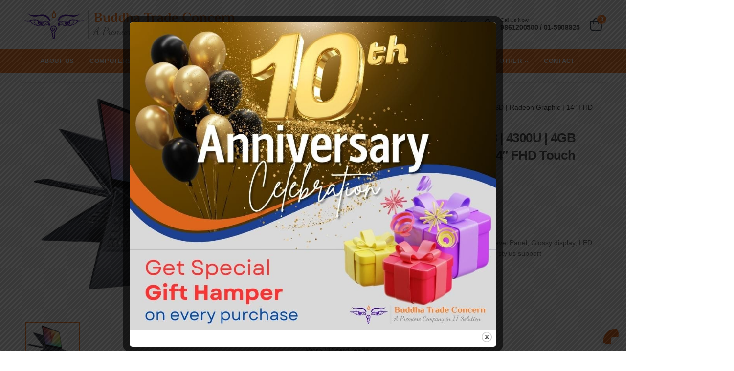

--- FILE ---
content_type: text/html; charset=UTF-8
request_url: https://buddhatradeconcern.com/product/computers/laptop/asus-vivobook-2/
body_size: 18369
content:
<!doctype html>
<html lang="en-US" prefix="og: https://ogp.me/ns#">
<head>
	<meta charset="UTF-8">
	<meta name="viewport" content="width=device-width, initial-scale=1">
	<link rel="profile" href="https://gmpg.org/xfn/11">

	
<!-- Search Engine Optimization by Rank Math - https://rankmath.com/ -->
<title>ASUS VivoBook Flip TM420IA RYZEN 3 4300U Laptop</title>
<meta name="description" content="Color Bespoke Black OS Windows 10 Home Processor AMD Ryzen™ 3 4300U Processor Graphics AMD Radeon™ Graphics Display Touch screen, 14.0-inch, LCD, FHD (1920 x 1080) 16:9, IPS-level Panel, Glossy display, LED Backlit, 250nits, NTSC: 45%, Screen-to-body ratio: 82 %, With stylus support Memory 4GB DDR4 on board SO-DIMM Storage 256GB NVMe SSD Graphics AMD Radeon Graphics Chipset Brand AMD I/O Ports 1x USB 2.0 Type-A 1x USB 3.2 Gen 2 Type-A 1x USB 3.2 Gen 2 Type-C Micro SD card reader Camera 720p HD camera Network Wi-Fi 5(802.11ac)+Bluetooth 4.2 (Dual band) 2*2 Battery 42WHrs, 3S1P, 3-cell Li-ion"/>
<meta name="robots" content="follow, index, max-snippet:-1, max-video-preview:-1, max-image-preview:large"/>
<link rel="canonical" href="https://buddhatradeconcern.com/product/computers/laptop/asus-vivobook-2/" />
<meta property="og:locale" content="en_US" />
<meta property="og:type" content="product" />
<meta property="og:title" content="ASUS VivoBook Flip TM420IA RYZEN 3 4300U Laptop" />
<meta property="og:description" content="Color Bespoke Black OS Windows 10 Home Processor AMD Ryzen™ 3 4300U Processor Graphics AMD Radeon™ Graphics Display Touch screen, 14.0-inch, LCD, FHD (1920 x 1080) 16:9, IPS-level Panel, Glossy display, LED Backlit, 250nits, NTSC: 45%, Screen-to-body ratio: 82 %, With stylus support Memory 4GB DDR4 on board SO-DIMM Storage 256GB NVMe SSD Graphics AMD Radeon Graphics Chipset Brand AMD I/O Ports 1x USB 2.0 Type-A 1x USB 3.2 Gen 2 Type-A 1x USB 3.2 Gen 2 Type-C Micro SD card reader Camera 720p HD camera Network Wi-Fi 5(802.11ac)+Bluetooth 4.2 (Dual band) 2*2 Battery 42WHrs, 3S1P, 3-cell Li-ion" />
<meta property="og:url" content="https://buddhatradeconcern.com/product/computers/laptop/asus-vivobook-2/" />
<meta property="og:site_name" content="Buddha Trade Concern" />
<meta property="og:updated_time" content="2024-08-15T16:38:24+00:00" />
<meta property="og:image" content="https://buddhatradeconcern.com/wp-content/uploads/2022/02/tp420.jpg" />
<meta property="og:image:secure_url" content="https://buddhatradeconcern.com/wp-content/uploads/2022/02/tp420.jpg" />
<meta property="og:image:width" content="1000" />
<meta property="og:image:height" content="1000" />
<meta property="og:image:alt" content="Vivobook" />
<meta property="og:image:type" content="image/jpeg" />
<meta property="product:price:amount" content="65000" />
<meta property="product:price:currency" content="NPR" />
<meta property="product:availability" content="instock" />
<meta name="twitter:card" content="summary_large_image" />
<meta name="twitter:title" content="ASUS VivoBook Flip TM420IA RYZEN 3 4300U Laptop" />
<meta name="twitter:description" content="Color Bespoke Black OS Windows 10 Home Processor AMD Ryzen™ 3 4300U Processor Graphics AMD Radeon™ Graphics Display Touch screen, 14.0-inch, LCD, FHD (1920 x 1080) 16:9, IPS-level Panel, Glossy display, LED Backlit, 250nits, NTSC: 45%, Screen-to-body ratio: 82 %, With stylus support Memory 4GB DDR4 on board SO-DIMM Storage 256GB NVMe SSD Graphics AMD Radeon Graphics Chipset Brand AMD I/O Ports 1x USB 2.0 Type-A 1x USB 3.2 Gen 2 Type-A 1x USB 3.2 Gen 2 Type-C Micro SD card reader Camera 720p HD camera Network Wi-Fi 5(802.11ac)+Bluetooth 4.2 (Dual band) 2*2 Battery 42WHrs, 3S1P, 3-cell Li-ion" />
<meta name="twitter:image" content="https://buddhatradeconcern.com/wp-content/uploads/2022/02/tp420.jpg" />
<meta name="twitter:label1" content="Price" />
<meta name="twitter:data1" content="&#8360;&nbsp;65,000.00" />
<meta name="twitter:label2" content="Availability" />
<meta name="twitter:data2" content="In stock" />
<script type="application/ld+json" class="rank-math-schema">{"@context":"https://schema.org","@graph":[{"@type":["ComputerStore","Organization"],"@id":"https://buddhatradeconcern.com/#organization","name":"Buddha Trade Concern","url":"https://buddhatradeconcern.com","email":"sales@buddhatradeconcern.com","logo":{"@type":"ImageObject","@id":"https://buddhatradeconcern.com/#logo","url":"https://buddhatradeconcern.com/wp-content/uploads/2021/12/buddha-logo.svg","contentUrl":"https://buddhatradeconcern.com/wp-content/uploads/2021/12/buddha-logo.svg","caption":"Buddha Trade Concern","inLanguage":"en-US","width":"1446","height":"205"},"openingHours":["Monday,Tuesday,Wednesday,Thursday,Friday,Saturday,Sunday 09:00-17:00"],"image":{"@id":"https://buddhatradeconcern.com/#logo"}},{"@type":"WebSite","@id":"https://buddhatradeconcern.com/#website","url":"https://buddhatradeconcern.com","name":"Buddha Trade Concern","alternateName":"BTC","publisher":{"@id":"https://buddhatradeconcern.com/#organization"},"inLanguage":"en-US"},{"@type":"ImageObject","@id":"https://buddhatradeconcern.com/wp-content/uploads/2022/02/tp420.jpg","url":"https://buddhatradeconcern.com/wp-content/uploads/2022/02/tp420.jpg","width":"1000","height":"1000","inLanguage":"en-US"},{"@type":"ItemPage","@id":"https://buddhatradeconcern.com/product/computers/laptop/asus-vivobook-2/#webpage","url":"https://buddhatradeconcern.com/product/computers/laptop/asus-vivobook-2/","name":"ASUS VivoBook Flip TM420IA RYZEN 3 4300U Laptop","datePublished":"2022-02-15T13:35:34+00:00","dateModified":"2024-08-15T16:38:24+00:00","isPartOf":{"@id":"https://buddhatradeconcern.com/#website"},"primaryImageOfPage":{"@id":"https://buddhatradeconcern.com/wp-content/uploads/2022/02/tp420.jpg"},"inLanguage":"en-US"},{"@type":"Product","name":"ASUS VivoBook Flip TM420IA RYZEN 3 4300U Laptop","description":"Color Bespoke Black OS Windows 10 Home Processor AMD Ryzen\u2122 3 4300U Processor Graphics AMD Radeon\u2122 Graphics Display Touch screen, 14.0-inch, LCD, FHD (1920 x 1080) 16:9, IPS-level Panel, Glossy display, LED Backlit, 250nits, NTSC: 45%, Screen-to-body ratio: 82 %, With stylus support Memory 4GB DDR4 on board SO-DIMM Storage 256GB NVMe SSD Graphics AMD Radeon Graphics Chipset Brand AMD I/O Ports 1x USB 2.0 Type-A 1x USB 3.2 Gen 2 Type-A 1x USB 3.2 Gen 2 Type-C Micro SD card reader Camera 720p HD camera Network Wi-Fi 5(802.11ac)+Bluetooth 4.2 (Dual band) 2*2 Battery 42WHrs, 3S1P, 3-cell Li-ion","category":"Computers","mainEntityOfPage":{"@id":"https://buddhatradeconcern.com/product/computers/laptop/asus-vivobook-2/#webpage"},"image":[{"@type":"ImageObject","url":"https://buddhatradeconcern.com/wp-content/uploads/2022/02/tp420.jpg","height":"1000","width":"1000"},{"@type":"ImageObject","url":"https://buddhatradeconcern.com/wp-content/uploads/2022/02/tp420.jpg","height":"1000","width":"1000"}],"offers":{"@type":"Offer","price":"65000.00","priceCurrency":"NPR","priceValidUntil":"2026-12-31","availability":"https://schema.org/InStock","itemCondition":"NewCondition","url":"https://buddhatradeconcern.com/product/computers/laptop/asus-vivobook-2/","seller":{"@type":"Organization","@id":"https://buddhatradeconcern.com/","name":"Buddha Trade Concern","url":"https://buddhatradeconcern.com","logo":"https://buddhatradeconcern.com/wp-content/uploads/2021/12/buddha-logo.svg"}},"@id":"https://buddhatradeconcern.com/product/computers/laptop/asus-vivobook-2/#richSnippet"}]}</script>
<!-- /Rank Math WordPress SEO plugin -->

<link rel='dns-prefetch' href='//www.googletagmanager.com' />
<link rel='dns-prefetch' href='//fonts.googleapis.com' />
<link rel="alternate" type="application/rss+xml" title="Buddha Trade Concern &raquo; Feed" href="https://buddhatradeconcern.com/feed/" />
<link rel="alternate" type="application/rss+xml" title="Buddha Trade Concern &raquo; Comments Feed" href="https://buddhatradeconcern.com/comments/feed/" />
<link rel="alternate" type="application/rss+xml" title="Buddha Trade Concern &raquo; ASUS VivoBook Flip TM420IA RYZEN 3 | 4300U | 4GB RAM | 256GB SSD | Radeon Graphic | 14&#8243; FHD Touch Comments Feed" href="https://buddhatradeconcern.com/product/computers/laptop/asus-vivobook-2/feed/" />
<link rel="alternate" title="oEmbed (JSON)" type="application/json+oembed" href="https://buddhatradeconcern.com/wp-json/oembed/1.0/embed?url=https%3A%2F%2Fbuddhatradeconcern.com%2Fproduct%2Fcomputers%2Flaptop%2Fasus-vivobook-2%2F" />
<link rel="alternate" title="oEmbed (XML)" type="text/xml+oembed" href="https://buddhatradeconcern.com/wp-json/oembed/1.0/embed?url=https%3A%2F%2Fbuddhatradeconcern.com%2Fproduct%2Fcomputers%2Flaptop%2Fasus-vivobook-2%2F&#038;format=xml" />
<style id='wp-img-auto-sizes-contain-inline-css'>
img:is([sizes=auto i],[sizes^="auto," i]){contain-intrinsic-size:3000px 1500px}
/*# sourceURL=wp-img-auto-sizes-contain-inline-css */
</style>

<style id='wp-emoji-styles-inline-css'>

	img.wp-smiley, img.emoji {
		display: inline !important;
		border: none !important;
		box-shadow: none !important;
		height: 1em !important;
		width: 1em !important;
		margin: 0 0.07em !important;
		vertical-align: -0.1em !important;
		background: none !important;
		padding: 0 !important;
	}
/*# sourceURL=wp-emoji-styles-inline-css */
</style>
<link rel='stylesheet' id='wp-block-library-css' href='https://buddhatradeconcern.com/wp-includes/css/dist/block-library/style.min.css?ver=6.9' media='all' />
<link rel='stylesheet' id='wc-blocks-style-css' href='https://buddhatradeconcern.com/wp-content/plugins/woocommerce/assets/client/blocks/wc-blocks.css?ver=wc-10.3.6' media='all' />
<style id='global-styles-inline-css'>
:root{--wp--preset--aspect-ratio--square: 1;--wp--preset--aspect-ratio--4-3: 4/3;--wp--preset--aspect-ratio--3-4: 3/4;--wp--preset--aspect-ratio--3-2: 3/2;--wp--preset--aspect-ratio--2-3: 2/3;--wp--preset--aspect-ratio--16-9: 16/9;--wp--preset--aspect-ratio--9-16: 9/16;--wp--preset--color--black: #000000;--wp--preset--color--cyan-bluish-gray: #abb8c3;--wp--preset--color--white: #ffffff;--wp--preset--color--pale-pink: #f78da7;--wp--preset--color--vivid-red: #cf2e2e;--wp--preset--color--luminous-vivid-orange: #ff6900;--wp--preset--color--luminous-vivid-amber: #fcb900;--wp--preset--color--light-green-cyan: #7bdcb5;--wp--preset--color--vivid-green-cyan: #00d084;--wp--preset--color--pale-cyan-blue: #8ed1fc;--wp--preset--color--vivid-cyan-blue: #0693e3;--wp--preset--color--vivid-purple: #9b51e0;--wp--preset--gradient--vivid-cyan-blue-to-vivid-purple: linear-gradient(135deg,rgb(6,147,227) 0%,rgb(155,81,224) 100%);--wp--preset--gradient--light-green-cyan-to-vivid-green-cyan: linear-gradient(135deg,rgb(122,220,180) 0%,rgb(0,208,130) 100%);--wp--preset--gradient--luminous-vivid-amber-to-luminous-vivid-orange: linear-gradient(135deg,rgb(252,185,0) 0%,rgb(255,105,0) 100%);--wp--preset--gradient--luminous-vivid-orange-to-vivid-red: linear-gradient(135deg,rgb(255,105,0) 0%,rgb(207,46,46) 100%);--wp--preset--gradient--very-light-gray-to-cyan-bluish-gray: linear-gradient(135deg,rgb(238,238,238) 0%,rgb(169,184,195) 100%);--wp--preset--gradient--cool-to-warm-spectrum: linear-gradient(135deg,rgb(74,234,220) 0%,rgb(151,120,209) 20%,rgb(207,42,186) 40%,rgb(238,44,130) 60%,rgb(251,105,98) 80%,rgb(254,248,76) 100%);--wp--preset--gradient--blush-light-purple: linear-gradient(135deg,rgb(255,206,236) 0%,rgb(152,150,240) 100%);--wp--preset--gradient--blush-bordeaux: linear-gradient(135deg,rgb(254,205,165) 0%,rgb(254,45,45) 50%,rgb(107,0,62) 100%);--wp--preset--gradient--luminous-dusk: linear-gradient(135deg,rgb(255,203,112) 0%,rgb(199,81,192) 50%,rgb(65,88,208) 100%);--wp--preset--gradient--pale-ocean: linear-gradient(135deg,rgb(255,245,203) 0%,rgb(182,227,212) 50%,rgb(51,167,181) 100%);--wp--preset--gradient--electric-grass: linear-gradient(135deg,rgb(202,248,128) 0%,rgb(113,206,126) 100%);--wp--preset--gradient--midnight: linear-gradient(135deg,rgb(2,3,129) 0%,rgb(40,116,252) 100%);--wp--preset--font-size--small: 13px;--wp--preset--font-size--medium: 20px;--wp--preset--font-size--large: 36px;--wp--preset--font-size--x-large: 42px;--wp--preset--spacing--20: 0.44rem;--wp--preset--spacing--30: 0.67rem;--wp--preset--spacing--40: 1rem;--wp--preset--spacing--50: 1.5rem;--wp--preset--spacing--60: 2.25rem;--wp--preset--spacing--70: 3.38rem;--wp--preset--spacing--80: 5.06rem;--wp--preset--shadow--natural: 6px 6px 9px rgba(0, 0, 0, 0.2);--wp--preset--shadow--deep: 12px 12px 50px rgba(0, 0, 0, 0.4);--wp--preset--shadow--sharp: 6px 6px 0px rgba(0, 0, 0, 0.2);--wp--preset--shadow--outlined: 6px 6px 0px -3px rgb(255, 255, 255), 6px 6px rgb(0, 0, 0);--wp--preset--shadow--crisp: 6px 6px 0px rgb(0, 0, 0);}:where(.is-layout-flex){gap: 0.5em;}:where(.is-layout-grid){gap: 0.5em;}body .is-layout-flex{display: flex;}.is-layout-flex{flex-wrap: wrap;align-items: center;}.is-layout-flex > :is(*, div){margin: 0;}body .is-layout-grid{display: grid;}.is-layout-grid > :is(*, div){margin: 0;}:where(.wp-block-columns.is-layout-flex){gap: 2em;}:where(.wp-block-columns.is-layout-grid){gap: 2em;}:where(.wp-block-post-template.is-layout-flex){gap: 1.25em;}:where(.wp-block-post-template.is-layout-grid){gap: 1.25em;}.has-black-color{color: var(--wp--preset--color--black) !important;}.has-cyan-bluish-gray-color{color: var(--wp--preset--color--cyan-bluish-gray) !important;}.has-white-color{color: var(--wp--preset--color--white) !important;}.has-pale-pink-color{color: var(--wp--preset--color--pale-pink) !important;}.has-vivid-red-color{color: var(--wp--preset--color--vivid-red) !important;}.has-luminous-vivid-orange-color{color: var(--wp--preset--color--luminous-vivid-orange) !important;}.has-luminous-vivid-amber-color{color: var(--wp--preset--color--luminous-vivid-amber) !important;}.has-light-green-cyan-color{color: var(--wp--preset--color--light-green-cyan) !important;}.has-vivid-green-cyan-color{color: var(--wp--preset--color--vivid-green-cyan) !important;}.has-pale-cyan-blue-color{color: var(--wp--preset--color--pale-cyan-blue) !important;}.has-vivid-cyan-blue-color{color: var(--wp--preset--color--vivid-cyan-blue) !important;}.has-vivid-purple-color{color: var(--wp--preset--color--vivid-purple) !important;}.has-black-background-color{background-color: var(--wp--preset--color--black) !important;}.has-cyan-bluish-gray-background-color{background-color: var(--wp--preset--color--cyan-bluish-gray) !important;}.has-white-background-color{background-color: var(--wp--preset--color--white) !important;}.has-pale-pink-background-color{background-color: var(--wp--preset--color--pale-pink) !important;}.has-vivid-red-background-color{background-color: var(--wp--preset--color--vivid-red) !important;}.has-luminous-vivid-orange-background-color{background-color: var(--wp--preset--color--luminous-vivid-orange) !important;}.has-luminous-vivid-amber-background-color{background-color: var(--wp--preset--color--luminous-vivid-amber) !important;}.has-light-green-cyan-background-color{background-color: var(--wp--preset--color--light-green-cyan) !important;}.has-vivid-green-cyan-background-color{background-color: var(--wp--preset--color--vivid-green-cyan) !important;}.has-pale-cyan-blue-background-color{background-color: var(--wp--preset--color--pale-cyan-blue) !important;}.has-vivid-cyan-blue-background-color{background-color: var(--wp--preset--color--vivid-cyan-blue) !important;}.has-vivid-purple-background-color{background-color: var(--wp--preset--color--vivid-purple) !important;}.has-black-border-color{border-color: var(--wp--preset--color--black) !important;}.has-cyan-bluish-gray-border-color{border-color: var(--wp--preset--color--cyan-bluish-gray) !important;}.has-white-border-color{border-color: var(--wp--preset--color--white) !important;}.has-pale-pink-border-color{border-color: var(--wp--preset--color--pale-pink) !important;}.has-vivid-red-border-color{border-color: var(--wp--preset--color--vivid-red) !important;}.has-luminous-vivid-orange-border-color{border-color: var(--wp--preset--color--luminous-vivid-orange) !important;}.has-luminous-vivid-amber-border-color{border-color: var(--wp--preset--color--luminous-vivid-amber) !important;}.has-light-green-cyan-border-color{border-color: var(--wp--preset--color--light-green-cyan) !important;}.has-vivid-green-cyan-border-color{border-color: var(--wp--preset--color--vivid-green-cyan) !important;}.has-pale-cyan-blue-border-color{border-color: var(--wp--preset--color--pale-cyan-blue) !important;}.has-vivid-cyan-blue-border-color{border-color: var(--wp--preset--color--vivid-cyan-blue) !important;}.has-vivid-purple-border-color{border-color: var(--wp--preset--color--vivid-purple) !important;}.has-vivid-cyan-blue-to-vivid-purple-gradient-background{background: var(--wp--preset--gradient--vivid-cyan-blue-to-vivid-purple) !important;}.has-light-green-cyan-to-vivid-green-cyan-gradient-background{background: var(--wp--preset--gradient--light-green-cyan-to-vivid-green-cyan) !important;}.has-luminous-vivid-amber-to-luminous-vivid-orange-gradient-background{background: var(--wp--preset--gradient--luminous-vivid-amber-to-luminous-vivid-orange) !important;}.has-luminous-vivid-orange-to-vivid-red-gradient-background{background: var(--wp--preset--gradient--luminous-vivid-orange-to-vivid-red) !important;}.has-very-light-gray-to-cyan-bluish-gray-gradient-background{background: var(--wp--preset--gradient--very-light-gray-to-cyan-bluish-gray) !important;}.has-cool-to-warm-spectrum-gradient-background{background: var(--wp--preset--gradient--cool-to-warm-spectrum) !important;}.has-blush-light-purple-gradient-background{background: var(--wp--preset--gradient--blush-light-purple) !important;}.has-blush-bordeaux-gradient-background{background: var(--wp--preset--gradient--blush-bordeaux) !important;}.has-luminous-dusk-gradient-background{background: var(--wp--preset--gradient--luminous-dusk) !important;}.has-pale-ocean-gradient-background{background: var(--wp--preset--gradient--pale-ocean) !important;}.has-electric-grass-gradient-background{background: var(--wp--preset--gradient--electric-grass) !important;}.has-midnight-gradient-background{background: var(--wp--preset--gradient--midnight) !important;}.has-small-font-size{font-size: var(--wp--preset--font-size--small) !important;}.has-medium-font-size{font-size: var(--wp--preset--font-size--medium) !important;}.has-large-font-size{font-size: var(--wp--preset--font-size--large) !important;}.has-x-large-font-size{font-size: var(--wp--preset--font-size--x-large) !important;}
/*# sourceURL=global-styles-inline-css */
</style>

<style id='classic-theme-styles-inline-css'>
/*! This file is auto-generated */
.wp-block-button__link{color:#fff;background-color:#32373c;border-radius:9999px;box-shadow:none;text-decoration:none;padding:calc(.667em + 2px) calc(1.333em + 2px);font-size:1.125em}.wp-block-file__button{background:#32373c;color:#fff;text-decoration:none}
/*# sourceURL=/wp-includes/css/classic-themes.min.css */
</style>
<link rel='stylesheet' id='contact-form-7-css' href='https://buddhatradeconcern.com/wp-content/plugins/contact-form-7/includes/css/styles.css?ver=6.1.4' media='all' />
<link rel='stylesheet' id='theme.css-css' href='https://buddhatradeconcern.com/wp-content/plugins/popup-builder/public/css/theme.css?ver=4.4.2' media='all' />
<link rel='stylesheet' id='woocommerce-layout-css' href='https://buddhatradeconcern.com/wp-content/plugins/woocommerce/assets/css/woocommerce-layout.css?ver=10.3.6' media='all' />
<link rel='stylesheet' id='woocommerce-smallscreen-css' href='https://buddhatradeconcern.com/wp-content/plugins/woocommerce/assets/css/woocommerce-smallscreen.css?ver=10.3.6' media='only screen and (max-width: 768px)' />
<link rel='stylesheet' id='woocommerce-general-css' href='https://buddhatradeconcern.com/wp-content/plugins/woocommerce/assets/css/woocommerce.css?ver=10.3.6' media='all' />
<style id='woocommerce-inline-inline-css'>
.woocommerce form .form-row .required { visibility: visible; }
/*# sourceURL=woocommerce-inline-inline-css */
</style>
<link rel='stylesheet' id='brands-styles-css' href='https://buddhatradeconcern.com/wp-content/plugins/woocommerce/assets/css/brands.css?ver=10.3.6' media='all' />
<link rel='stylesheet' id='ecowtn-style-css' href='https://buddhatradeconcern.com/wp-content/themes/ecowtn/style.css?ver=1.0.0' media='all' />
<style type="text/css">@font-face {font-family:Poppins;font-style:normal;font-weight:400;src:url(/cf-fonts/s/poppins/5.0.11/devanagari/400/normal.woff2);unicode-range:U+0900-097F,U+1CD0-1CF9,U+200C-200D,U+20A8,U+20B9,U+25CC,U+A830-A839,U+A8E0-A8FF;font-display:swap;}@font-face {font-family:Poppins;font-style:normal;font-weight:400;src:url(/cf-fonts/s/poppins/5.0.11/latin-ext/400/normal.woff2);unicode-range:U+0100-02AF,U+0304,U+0308,U+0329,U+1E00-1E9F,U+1EF2-1EFF,U+2020,U+20A0-20AB,U+20AD-20CF,U+2113,U+2C60-2C7F,U+A720-A7FF;font-display:swap;}@font-face {font-family:Poppins;font-style:normal;font-weight:400;src:url(/cf-fonts/s/poppins/5.0.11/latin/400/normal.woff2);unicode-range:U+0000-00FF,U+0131,U+0152-0153,U+02BB-02BC,U+02C6,U+02DA,U+02DC,U+0304,U+0308,U+0329,U+2000-206F,U+2074,U+20AC,U+2122,U+2191,U+2193,U+2212,U+2215,U+FEFF,U+FFFD;font-display:swap;}@font-face {font-family:Poppins;font-style:normal;font-weight:600;src:url(/cf-fonts/s/poppins/5.0.11/latin/600/normal.woff2);unicode-range:U+0000-00FF,U+0131,U+0152-0153,U+02BB-02BC,U+02C6,U+02DA,U+02DC,U+0304,U+0308,U+0329,U+2000-206F,U+2074,U+20AC,U+2122,U+2191,U+2193,U+2212,U+2215,U+FEFF,U+FFFD;font-display:swap;}@font-face {font-family:Poppins;font-style:normal;font-weight:600;src:url(/cf-fonts/s/poppins/5.0.11/latin-ext/600/normal.woff2);unicode-range:U+0100-02AF,U+0304,U+0308,U+0329,U+1E00-1E9F,U+1EF2-1EFF,U+2020,U+20A0-20AB,U+20AD-20CF,U+2113,U+2C60-2C7F,U+A720-A7FF;font-display:swap;}@font-face {font-family:Poppins;font-style:normal;font-weight:600;src:url(/cf-fonts/s/poppins/5.0.11/devanagari/600/normal.woff2);unicode-range:U+0900-097F,U+1CD0-1CF9,U+200C-200D,U+20A8,U+20B9,U+25CC,U+A830-A839,U+A8E0-A8FF;font-display:swap;}@font-face {font-family:Poppins;font-style:normal;font-weight:700;src:url(/cf-fonts/s/poppins/5.0.11/latin/700/normal.woff2);unicode-range:U+0000-00FF,U+0131,U+0152-0153,U+02BB-02BC,U+02C6,U+02DA,U+02DC,U+0304,U+0308,U+0329,U+2000-206F,U+2074,U+20AC,U+2122,U+2191,U+2193,U+2212,U+2215,U+FEFF,U+FFFD;font-display:swap;}@font-face {font-family:Poppins;font-style:normal;font-weight:700;src:url(/cf-fonts/s/poppins/5.0.11/latin-ext/700/normal.woff2);unicode-range:U+0100-02AF,U+0304,U+0308,U+0329,U+1E00-1E9F,U+1EF2-1EFF,U+2020,U+20A0-20AB,U+20AD-20CF,U+2113,U+2C60-2C7F,U+A720-A7FF;font-display:swap;}@font-face {font-family:Poppins;font-style:normal;font-weight:700;src:url(/cf-fonts/s/poppins/5.0.11/devanagari/700/normal.woff2);unicode-range:U+0900-097F,U+1CD0-1CF9,U+200C-200D,U+20A8,U+20B9,U+25CC,U+A830-A839,U+A8E0-A8FF;font-display:swap;}</style>
<link rel='stylesheet' id='ecowtn-1-css' href='https://buddhatradeconcern.com/wp-content/themes/ecowtn/vendor/fontawesome-free/css/all.min.css?ver=6.9' media='all' />
<link rel='stylesheet' id='ecowtn-2-css' href='https://buddhatradeconcern.com/wp-content/themes/ecowtn/vendor/animate/animate.min.css?ver=6.9' media='all' />
<link rel='stylesheet' id='ecowtn-3-css' href='https://buddhatradeconcern.com/wp-content/themes/ecowtn/vendor/magnific-popup/magnific-popup.min.css?ver=6.9' media='all' />
<link rel='stylesheet' id='ecowtn-4-css' href='https://buddhatradeconcern.com/wp-content/themes/ecowtn/vendor/owl-carousel/owl.carousel.min.css?ver=6.9' media='all' />
<link rel='stylesheet' id='ecowtn-5-css' href='https://buddhatradeconcern.com/wp-content/themes/ecowtn/vendor/photoswipe/photoswipe.min.css?ver=6.9' media='all' />
<link rel='stylesheet' id='ecowtn-6-css' href='https://buddhatradeconcern.com/wp-content/themes/ecowtn/vendor/photoswipe/default-skin/default-skin.min.css?ver=6.9' media='all' />
<link rel='stylesheet' id='ecowtn-7-css' href='https://buddhatradeconcern.com/wp-content/themes/ecowtn/css/demo29.min.css?ver=6.9' media='all' />
<link rel='stylesheet' id='ecowtn-8-css' href='https://buddhatradeconcern.com/wp-content/themes/ecowtn/css/custom.css?ver=6.9' media='all' />
<script src="https://buddhatradeconcern.com/wp-content/themes/ecowtn/vendor/jquery/jquery.min.js?ver=6.9" id="jquery-js"></script>
<script id="Popup.js-js-before">
var sgpbPublicUrl = "https:\/\/buddhatradeconcern.com\/wp-content\/plugins\/popup-builder\/public\/";
var SGPB_JS_LOCALIZATION = {"imageSupportAlertMessage":"Only image files supported","pdfSupportAlertMessage":"Only pdf files supported","areYouSure":"Are you sure?","addButtonSpinner":"L","audioSupportAlertMessage":"Only audio files supported (e.g.: mp3, wav, m4a, ogg)","publishPopupBeforeElementor":"Please, publish the popup before starting to use Elementor with it!","publishPopupBeforeDivi":"Please, publish the popup before starting to use Divi Builder with it!","closeButtonAltText":"Close"};
//# sourceURL=Popup.js-js-before
</script>
<script src="https://buddhatradeconcern.com/wp-content/plugins/popup-builder/public/js/Popup.js?ver=4.4.2" id="Popup.js-js"></script>
<script src="https://buddhatradeconcern.com/wp-content/plugins/popup-builder/public/js/PopupConfig.js?ver=4.4.2" id="PopupConfig.js-js"></script>
<script id="PopupBuilder.js-js-before">
var SGPB_POPUP_PARAMS = {"popupTypeAgeRestriction":"ageRestriction","defaultThemeImages":{"1":"https:\/\/buddhatradeconcern.com\/wp-content\/plugins\/popup-builder\/public\/img\/theme_1\/close.png","2":"https:\/\/buddhatradeconcern.com\/wp-content\/plugins\/popup-builder\/public\/img\/theme_2\/close.png","3":"https:\/\/buddhatradeconcern.com\/wp-content\/plugins\/popup-builder\/public\/img\/theme_3\/close.png","5":"https:\/\/buddhatradeconcern.com\/wp-content\/plugins\/popup-builder\/public\/img\/theme_5\/close.png","6":"https:\/\/buddhatradeconcern.com\/wp-content\/plugins\/popup-builder\/public\/img\/theme_6\/close.png"},"homePageUrl":"https:\/\/buddhatradeconcern.com\/","isPreview":false,"convertedIdsReverse":[],"dontShowPopupExpireTime":365,"conditionalJsClasses":[],"disableAnalyticsGeneral":false};
var SGPB_JS_PACKAGES = {"packages":{"current":1,"free":1,"silver":2,"gold":3,"platinum":4},"extensions":{"geo-targeting":false,"advanced-closing":false}};
var SGPB_JS_PARAMS = {"ajaxUrl":"https:\/\/buddhatradeconcern.com\/wp-admin\/admin-ajax.php","nonce":"f514104f0e"};
//# sourceURL=PopupBuilder.js-js-before
</script>
<script src="https://buddhatradeconcern.com/wp-content/plugins/popup-builder/public/js/PopupBuilder.js?ver=4.4.2" id="PopupBuilder.js-js"></script>
<script src="https://buddhatradeconcern.com/wp-content/plugins/woocommerce/assets/js/jquery-blockui/jquery.blockUI.min.js?ver=2.7.0-wc.10.3.6" id="wc-jquery-blockui-js" defer data-wp-strategy="defer"></script>
<script id="wc-add-to-cart-js-extra">
var wc_add_to_cart_params = {"ajax_url":"/wp-admin/admin-ajax.php","wc_ajax_url":"/?wc-ajax=%%endpoint%%","i18n_view_cart":"View cart","cart_url":"https://buddhatradeconcern.com/cart/","is_cart":"","cart_redirect_after_add":"no"};
//# sourceURL=wc-add-to-cart-js-extra
</script>
<script src="https://buddhatradeconcern.com/wp-content/plugins/woocommerce/assets/js/frontend/add-to-cart.min.js?ver=10.3.6" id="wc-add-to-cart-js" defer data-wp-strategy="defer"></script>
<script id="wc-single-product-js-extra">
var wc_single_product_params = {"i18n_required_rating_text":"Please select a rating","i18n_rating_options":["1 of 5 stars","2 of 5 stars","3 of 5 stars","4 of 5 stars","5 of 5 stars"],"i18n_product_gallery_trigger_text":"View full-screen image gallery","review_rating_required":"yes","flexslider":{"rtl":false,"animation":"slide","smoothHeight":true,"directionNav":false,"controlNav":"thumbnails","slideshow":false,"animationSpeed":500,"animationLoop":false,"allowOneSlide":false},"zoom_enabled":"","zoom_options":[],"photoswipe_enabled":"","photoswipe_options":{"shareEl":false,"closeOnScroll":false,"history":false,"hideAnimationDuration":0,"showAnimationDuration":0},"flexslider_enabled":""};
//# sourceURL=wc-single-product-js-extra
</script>
<script src="https://buddhatradeconcern.com/wp-content/plugins/woocommerce/assets/js/frontend/single-product.min.js?ver=10.3.6" id="wc-single-product-js" defer data-wp-strategy="defer"></script>
<script src="https://buddhatradeconcern.com/wp-content/plugins/woocommerce/assets/js/js-cookie/js.cookie.min.js?ver=2.1.4-wc.10.3.6" id="wc-js-cookie-js" defer data-wp-strategy="defer"></script>
<script id="woocommerce-js-extra">
var woocommerce_params = {"ajax_url":"/wp-admin/admin-ajax.php","wc_ajax_url":"/?wc-ajax=%%endpoint%%","i18n_password_show":"Show password","i18n_password_hide":"Hide password"};
//# sourceURL=woocommerce-js-extra
</script>
<script src="https://buddhatradeconcern.com/wp-content/plugins/woocommerce/assets/js/frontend/woocommerce.min.js?ver=10.3.6" id="woocommerce-js" defer data-wp-strategy="defer"></script>

<!-- Google tag (gtag.js) snippet added by Site Kit -->
<!-- Google Analytics snippet added by Site Kit -->
<script src="https://www.googletagmanager.com/gtag/js?id=G-P844DLDNCP" id="google_gtagjs-js" async></script>
<script id="google_gtagjs-js-after">
window.dataLayer = window.dataLayer || [];function gtag(){dataLayer.push(arguments);}
gtag("set","linker",{"domains":["buddhatradeconcern.com"]});
gtag("js", new Date());
gtag("set", "developer_id.dZTNiMT", true);
gtag("config", "G-P844DLDNCP");
//# sourceURL=google_gtagjs-js-after
</script>
<link rel="https://api.w.org/" href="https://buddhatradeconcern.com/wp-json/" /><link rel="alternate" title="JSON" type="application/json" href="https://buddhatradeconcern.com/wp-json/wp/v2/product/601" /><link rel="EditURI" type="application/rsd+xml" title="RSD" href="https://buddhatradeconcern.com/xmlrpc.php?rsd" />
<meta name="generator" content="WordPress 6.9" />
<link rel='shortlink' href='https://buddhatradeconcern.com/?p=601' />
<meta name="generator" content="Site Kit by Google 1.167.0" />	<noscript><style>.woocommerce-product-gallery{ opacity: 1 !important; }</style></noscript>
	
<!-- Google AdSense meta tags added by Site Kit -->
<meta name="google-adsense-platform-account" content="ca-host-pub-2644536267352236">
<meta name="google-adsense-platform-domain" content="sitekit.withgoogle.com">
<!-- End Google AdSense meta tags added by Site Kit -->
<style>.recentcomments a{display:inline !important;padding:0 !important;margin:0 !important;}</style><link rel="icon" href="https://buddhatradeconcern.com/wp-content/uploads/2021/10/fav.png" sizes="32x32" />
<link rel="icon" href="https://buddhatradeconcern.com/wp-content/uploads/2021/10/fav.png" sizes="192x192" />
<link rel="apple-touch-icon" href="https://buddhatradeconcern.com/wp-content/uploads/2021/10/fav.png" />
<meta name="msapplication-TileImage" content="https://buddhatradeconcern.com/wp-content/uploads/2021/10/fav.png" />
</head>

  <body class="home">
   
    <div class="page-wrapper">
        <h1 class="d-none">Buddha Trade Concern</h1>
        <header class="header">
            <!-- End HeaderTop -->
            <div class="header-middle">
                <div class="container">
                    <div class="header-left">
                        <a href="#" class="mobile-menu-toggle">
                            <i class="d-icon-bars2"></i>
                        </a>
                        <a href="https://buddhatradeconcern.com" class="logo mr-4">
                            <img src="https://buddhatradeconcern.com/wp-content/uploads/2021/12/buddha-logo.svg" alt="logo" />
                        </a>
                    </div>
                    <div class="header-center">
                        <!-- End Logo -->
                        <div class="header-search hs-expanded ml-2 ls-m">
                            <form action="/" method="get" class="input-wrapper">
                                <input type="text" class="form-control" name="s" id="search"
                                    placeholder="Search your keyword..." required="">
                                <button class="btn btn-sm btn-search" type="submit"><i
                                        class="d-icon-search"></i></button>
                            </form>
                        </div>
                        <!-- End Header Search -->
                    </div>
                    <div class="header-right">
                        <a class="call">
                            <i class="d-icon-phone"></i>
                            <span class="font-weight-normal text-normal">Call Us Now:<strong class="d-block">9861200500 / 01-5908825</strong></span>
                        </a>
                                               
                        <!-- End Wishlist -->
                        <div class="dropdown cart-dropdown type2">
                            <a href="#" class="cart-toggle label-down link">
                                <i class="d-icon-bag"><span class="cart-count">0</span></i>
                            </a>
                            <!-- End Cart Toggle -->
                             <div class="dropdown-box">
                              <div class="product product-cart-header">
                                <span><a href="https://buddhatradeconcern.com/cart">View cart</a></span>
                              </div>
                              
                              

	<p class="woocommerce-mini-cart__empty-message">No products in the cart.</p>


                              
                              <div class="cart-total">
                                <label>Subtotal:</label>
                                <span class="price cart-count" id="mcart-stotal"><span class="woocommerce-Price-amount amount"><bdi><span class="woocommerce-Price-currencySymbol">&#8360;</span>&nbsp;0.00</bdi></span></span>
                              </div>
                                   
                              <div class="cart-action">
                                <a href="https://buddhatradeconcern.com/checkout" class="btn btn-dark"
                                  ><span>Checkout</span></a
                                >
                              </div>
                              
                              <!-- End of Cart Action -->
                            </div>
                            <!-- End Dropdown Box -->
                        </div>
                    </div>
                </div>
            </div>

            <div class="header-bottom sticky-header fix-top sticky-content">
                <div class="container">
                    <div class="header-bottom d-lg-show w-100">
                        <div class="header-left">
                            <nav class="main-nav">
                                 <ul id=" " class="menu"><li id="menu-item-322" class="menu-item menu-item-type-post_type menu-item-object-page menu-item-322"><a href="https://buddhatradeconcern.com/about-us/">About Us</a></li>
<li id="menu-item-308" class="menu-item menu-item-type-taxonomy menu-item-object-product_cat current-product-ancestor current-menu-parent current-product-parent menu-item-has-children menu-item-308"><a href="https://buddhatradeconcern.com/products/computers/">Computers</a>
<ul class="sub-menu">
	<li id="menu-item-494" class="menu-item menu-item-type-taxonomy menu-item-object-product_cat menu-item-494"><a href="https://buddhatradeconcern.com/products/computers/all-in-one/">All In One PC</a></li>
	<li id="menu-item-430" class="menu-item menu-item-type-taxonomy menu-item-object-product_cat menu-item-430"><a href="https://buddhatradeconcern.com/products/computers/desktop-computers/">Desktop</a></li>
	<li id="menu-item-2732" class="menu-item menu-item-type-taxonomy menu-item-object-product_cat menu-item-2732"><a href="https://buddhatradeconcern.com/products/interactive-display/">Interactive Display</a></li>
	<li id="menu-item-431" class="menu-item menu-item-type-taxonomy menu-item-object-product_cat current-product-ancestor current-menu-parent current-product-parent menu-item-has-children menu-item-431"><a href="https://buddhatradeconcern.com/products/computers/laptop/">Laptop</a>
	<ul class="sub-menu">
		<li id="menu-item-2496" class="menu-item menu-item-type-taxonomy menu-item-object-product_cat menu-item-2496"><a href="https://buddhatradeconcern.com/products/computers/laptop/business-nb/">Business NB</a></li>
		<li id="menu-item-2494" class="menu-item menu-item-type-taxonomy menu-item-object-product_cat menu-item-2494"><a href="https://buddhatradeconcern.com/products/computers/laptop/gaming-nb/">Gaming NB</a></li>
		<li id="menu-item-2842" class="menu-item menu-item-type-taxonomy menu-item-object-product_cat menu-item-2842"><a href="https://buddhatradeconcern.com/products/computers/laptop/normal-nb/">Normal NB</a></li>
	</ul>
</li>
	<li id="menu-item-941" class="menu-item menu-item-type-taxonomy menu-item-object-product_cat menu-item-has-children menu-item-941"><a href="https://buddhatradeconcern.com/products/computers/monitor/">Monitor</a>
	<ul class="sub-menu">
		<li id="menu-item-2054" class="menu-item menu-item-type-taxonomy menu-item-object-product_cat menu-item-2054"><a href="https://buddhatradeconcern.com/products/computers/monitor/designer/">Designer</a></li>
		<li id="menu-item-2055" class="menu-item menu-item-type-taxonomy menu-item-object-product_cat menu-item-2055"><a href="https://buddhatradeconcern.com/products/computers/monitor/gaming/">Gaming</a></li>
		<li id="menu-item-2057" class="menu-item menu-item-type-taxonomy menu-item-object-product_cat menu-item-2057"><a href="https://buddhatradeconcern.com/products/computers/monitor/normal/">Normal</a></li>
		<li id="menu-item-2058" class="menu-item menu-item-type-taxonomy menu-item-object-product_cat menu-item-2058"><a href="https://buddhatradeconcern.com/products/computers/monitor/video-conferencing/">Video Conferencing</a></li>
	</ul>
</li>
	<li id="menu-item-432" class="menu-item menu-item-type-taxonomy menu-item-object-product_cat menu-item-432"><a href="https://buddhatradeconcern.com/products/computers/server/">Server</a></li>
	<li id="menu-item-2865" class="menu-item menu-item-type-taxonomy menu-item-object-product_cat menu-item-2865"><a href="https://buddhatradeconcern.com/products/computers/tablet/">Tablet</a></li>
</ul>
</li>
<li id="menu-item-311" class="menu-item menu-item-type-taxonomy menu-item-object-product_cat menu-item-has-children menu-item-311"><a href="https://buddhatradeconcern.com/products/game-consoles/">Gaming Desktop</a>
<ul class="sub-menu">
	<li id="menu-item-2069" class="menu-item menu-item-type-taxonomy menu-item-object-product_cat menu-item-2069"><a href="https://buddhatradeconcern.com/products/game-consoles/computer-cooling-fan/">Computer Cooling Fan</a></li>
	<li id="menu-item-2177" class="menu-item menu-item-type-taxonomy menu-item-object-product_cat menu-item-2177"><a href="https://buddhatradeconcern.com/products/game-consoles/gaming-casing/">Gaming Casing</a></li>
	<li id="menu-item-3025" class="menu-item menu-item-type-taxonomy menu-item-object-product_cat menu-item-3025"><a href="https://buddhatradeconcern.com/products/game-consoles/gaming-keyboard/">Gaming Keyboard</a></li>
	<li id="menu-item-2139" class="menu-item menu-item-type-taxonomy menu-item-object-product_cat menu-item-2139"><a href="https://buddhatradeconcern.com/products/game-consoles/gaming-mouse/">Gaming Mouse</a></li>
	<li id="menu-item-3070" class="menu-item menu-item-type-taxonomy menu-item-object-product_cat menu-item-3070"><a href="https://buddhatradeconcern.com/products/game-consoles/gaming-ram/">Gaming RAM</a></li>
	<li id="menu-item-2070" class="menu-item menu-item-type-taxonomy menu-item-object-product_cat menu-item-2070"><a href="https://buddhatradeconcern.com/products/game-consoles/graphic-card/">Graphic Card</a></li>
	<li id="menu-item-2071" class="menu-item menu-item-type-taxonomy menu-item-object-product_cat menu-item-2071"><a href="https://buddhatradeconcern.com/products/game-consoles/motherboard/">Motherboard</a></li>
	<li id="menu-item-2067" class="menu-item menu-item-type-taxonomy menu-item-object-product_cat menu-item-2067"><a href="https://buddhatradeconcern.com/products/game-consoles/power-supply-unit/">Power Supply Unit</a></li>
	<li id="menu-item-2068" class="menu-item menu-item-type-taxonomy menu-item-object-product_cat menu-item-2068"><a href="https://buddhatradeconcern.com/products/game-consoles/processor/">Processor</a></li>
</ul>
</li>
<li id="menu-item-309" class="menu-item menu-item-type-taxonomy menu-item-object-product_cat menu-item-has-children menu-item-309"><a href="https://buddhatradeconcern.com/products/printer/">Printer</a>
<ul class="sub-menu">
	<li id="menu-item-440" class="menu-item menu-item-type-taxonomy menu-item-object-product_cat menu-item-440"><a href="https://buddhatradeconcern.com/products/printer/dot-matrix-printer/">Dot-Matrix</a></li>
	<li id="menu-item-2024" class="menu-item menu-item-type-taxonomy menu-item-object-product_cat menu-item-2024"><a href="https://buddhatradeconcern.com/products/printer/id-card/">ID Card</a></li>
	<li id="menu-item-989" class="menu-item menu-item-type-taxonomy menu-item-object-product_cat menu-item-989"><a href="https://buddhatradeconcern.com/products/printer/inkjet/">Inkjet</a></li>
	<li id="menu-item-441" class="menu-item menu-item-type-taxonomy menu-item-object-product_cat menu-item-441"><a href="https://buddhatradeconcern.com/products/printer/laser/">Laser</a></li>
	<li id="menu-item-442" class="menu-item menu-item-type-taxonomy menu-item-object-product_cat menu-item-442"><a href="https://buddhatradeconcern.com/products/printer/photo/">Photo</a></li>
	<li id="menu-item-318" class="menu-item menu-item-type-taxonomy menu-item-object-product_cat menu-item-318"><a href="https://buddhatradeconcern.com/products/ink-cartridge/">Ink Cartridge</a></li>
	<li id="menu-item-2026" class="menu-item menu-item-type-taxonomy menu-item-object-product_cat menu-item-2026"><a href="https://buddhatradeconcern.com/products/printer/ribbon-cartridge/">Ribbon Cartridge</a></li>
</ul>
</li>
<li id="menu-item-319" class="menu-item menu-item-type-taxonomy menu-item-object-product_cat menu-item-has-children menu-item-319"><a href="https://buddhatradeconcern.com/products/projector/">Projector</a>
<ul class="sub-menu">
	<li id="menu-item-437" class="menu-item menu-item-type-taxonomy menu-item-object-product_cat menu-item-437"><a href="https://buddhatradeconcern.com/products/projector/corporate-education/">Corporate &amp; Education</a></li>
	<li id="menu-item-438" class="menu-item menu-item-type-taxonomy menu-item-object-product_cat menu-item-438"><a href="https://buddhatradeconcern.com/products/projector/high-brightness/">High Brightness</a></li>
	<li id="menu-item-2035" class="menu-item menu-item-type-taxonomy menu-item-object-product_cat menu-item-2035"><a href="https://buddhatradeconcern.com/products/projector/high-resolution/">High Resolution</a></li>
	<li id="menu-item-2041" class="menu-item menu-item-type-taxonomy menu-item-object-product_cat menu-item-2041"><a href="https://buddhatradeconcern.com/products/projector/home-theater/">Home Theater</a></li>
	<li id="menu-item-439" class="menu-item menu-item-type-taxonomy menu-item-object-product_cat menu-item-439"><a href="https://buddhatradeconcern.com/products/projector/interactive/">Interactive</a></li>
	<li id="menu-item-2037" class="menu-item menu-item-type-taxonomy menu-item-object-product_cat menu-item-2037"><a href="https://buddhatradeconcern.com/products/projector/short-throw/">Short Throw</a></li>
	<li id="menu-item-2043" class="menu-item menu-item-type-taxonomy menu-item-object-product_cat menu-item-2043"><a href="https://buddhatradeconcern.com/products/projector/smart/">Smart</a></li>
	<li id="menu-item-1055" class="menu-item menu-item-type-taxonomy menu-item-object-product_cat menu-item-1055"><a href="https://buddhatradeconcern.com/products/projector/projectors-screen/">Projector’s Screen</a></li>
</ul>
</li>
<li id="menu-item-736" class="menu-item menu-item-type-taxonomy menu-item-object-product_cat menu-item-has-children menu-item-736"><a href="https://buddhatradeconcern.com/products/pos-system/">POS System</a>
<ul class="sub-menu">
	<li id="menu-item-738" class="menu-item menu-item-type-taxonomy menu-item-object-product_cat menu-item-738"><a href="https://buddhatradeconcern.com/products/pos-system/barcode-label-printer/">Barcode Label Printer</a></li>
	<li id="menu-item-2033" class="menu-item menu-item-type-taxonomy menu-item-object-product_cat menu-item-2033"><a href="https://buddhatradeconcern.com/products/pos-system/barcode-label/">Barcode Label Sticker</a></li>
	<li id="menu-item-739" class="menu-item menu-item-type-taxonomy menu-item-object-product_cat menu-item-739"><a href="https://buddhatradeconcern.com/products/pos-system/barcode-scanner/">Barcode Scanner</a></li>
	<li id="menu-item-1021" class="menu-item menu-item-type-taxonomy menu-item-object-product_cat menu-item-1021"><a href="https://buddhatradeconcern.com/products/pos-system/cash-drawer/">Cash Drawer</a></li>
	<li id="menu-item-741" class="menu-item menu-item-type-taxonomy menu-item-object-product_cat menu-item-741"><a href="https://buddhatradeconcern.com/products/pos-system/pos-printer/">POS Printer</a></li>
	<li id="menu-item-737" class="menu-item menu-item-type-taxonomy menu-item-object-product_cat menu-item-737"><a href="https://buddhatradeconcern.com/products/pos-system/pos/">POS Terminal</a></li>
	<li id="menu-item-740" class="menu-item menu-item-type-taxonomy menu-item-object-product_cat menu-item-740"><a href="https://buddhatradeconcern.com/products/pos-system/paper/">Paper Roll</a></li>
	<li id="menu-item-2032" class="menu-item menu-item-type-taxonomy menu-item-object-product_cat menu-item-2032"><a href="https://buddhatradeconcern.com/products/pos-system/ribbon/">Ribbon</a></li>
</ul>
</li>
<li id="menu-item-638" class="menu-item menu-item-type-taxonomy menu-item-object-product_cat menu-item-has-children menu-item-638"><a href="https://buddhatradeconcern.com/products/office-solution/">Office Solution</a>
<ul class="sub-menu">
	<li id="menu-item-2126" class="menu-item menu-item-type-taxonomy menu-item-object-product_cat menu-item-2126"><a href="https://buddhatradeconcern.com/products/office-solution/antivirus/">Antivirus</a></li>
	<li id="menu-item-1058" class="menu-item menu-item-type-taxonomy menu-item-object-product_cat menu-item-1058"><a href="https://buddhatradeconcern.com/products/attendance-device/">Attendance Device</a></li>
	<li id="menu-item-434" class="menu-item menu-item-type-taxonomy menu-item-object-product_cat menu-item-434"><a href="https://buddhatradeconcern.com/products/networks/nas/">NAS Storage</a></li>
	<li id="menu-item-313" class="menu-item menu-item-type-taxonomy menu-item-object-product_cat menu-item-has-children menu-item-313"><a href="https://buddhatradeconcern.com/products/networks/">Networks</a>
	<ul class="sub-menu">
		<li id="menu-item-433" class="menu-item menu-item-type-taxonomy menu-item-object-product_cat menu-item-433"><a href="https://buddhatradeconcern.com/products/networks/access-point/">Access Point</a></li>
		<li id="menu-item-1057" class="menu-item menu-item-type-taxonomy menu-item-object-product_cat menu-item-1057"><a href="https://buddhatradeconcern.com/products/access-control-2/">Access Control Device</a></li>
		<li id="menu-item-3094" class="menu-item menu-item-type-taxonomy menu-item-object-product_cat menu-item-3094"><a href="https://buddhatradeconcern.com/products/networks/adapter/">Adapter</a></li>
		<li id="menu-item-2053" class="menu-item menu-item-type-taxonomy menu-item-object-product_cat menu-item-2053"><a href="https://buddhatradeconcern.com/products/structure-cabling-solution/network-rack/">Network Rack</a></li>
		<li id="menu-item-436" class="menu-item menu-item-type-taxonomy menu-item-object-product_cat menu-item-has-children menu-item-436"><a href="https://buddhatradeconcern.com/products/networks/switch/">Network Switch</a>
		<ul class="sub-menu">
			<li id="menu-item-2062" class="menu-item menu-item-type-taxonomy menu-item-object-product_cat menu-item-2062"><a href="https://buddhatradeconcern.com/products/networks/switch/managed-switch/">Managed Switch</a></li>
			<li id="menu-item-2063" class="menu-item menu-item-type-taxonomy menu-item-object-product_cat menu-item-2063"><a href="https://buddhatradeconcern.com/products/networks/switch/unmanaged-switch/">Unmanaged Switch</a></li>
		</ul>
</li>
		<li id="menu-item-435" class="menu-item menu-item-type-taxonomy menu-item-object-product_cat menu-item-435"><a href="https://buddhatradeconcern.com/products/networks/router/">Router</a></li>
		<li id="menu-item-991" class="menu-item menu-item-type-taxonomy menu-item-object-product_cat menu-item-991"><a href="https://buddhatradeconcern.com/products/structure-cabling-solution/">Structure Cabling Solution</a></li>
	</ul>
</li>
	<li id="menu-item-993" class="menu-item menu-item-type-taxonomy menu-item-object-product_cat menu-item-993"><a href="https://buddhatradeconcern.com/products/note-counting-machine/">Note Counting Machine</a></li>
	<li id="menu-item-2617" class="menu-item menu-item-type-taxonomy menu-item-object-product_cat menu-item-2617"><a href="https://buddhatradeconcern.com/products/office-solution/paper-shredder/">Paper Shredder</a></li>
	<li id="menu-item-990" class="menu-item menu-item-type-taxonomy menu-item-object-product_cat menu-item-has-children menu-item-990"><a href="https://buddhatradeconcern.com/products/photocopy/">Photocopy Machine</a>
	<ul class="sub-menu">
		<li id="menu-item-3731" class="menu-item menu-item-type-taxonomy menu-item-object-product_cat menu-item-3731"><a href="https://buddhatradeconcern.com/products/photocopy/toner-cartridge/">Toner Cartridge</a></li>
	</ul>
</li>
	<li id="menu-item-917" class="menu-item menu-item-type-taxonomy menu-item-object-product_cat menu-item-917"><a href="https://buddhatradeconcern.com/products/scanner/">Scanner</a></li>
	<li id="menu-item-2038" class="menu-item menu-item-type-taxonomy menu-item-object-product_cat menu-item-2038"><a href="https://buddhatradeconcern.com/products/office-solution/signature-pad/">Signature Pad</a></li>
	<li id="menu-item-443" class="menu-item menu-item-type-taxonomy menu-item-object-product_cat menu-item-443"><a href="https://buddhatradeconcern.com/products/ups/">UPS</a></li>
</ul>
</li>
<li id="menu-item-992" class="menu-item menu-item-type-custom menu-item-object-custom menu-item-has-children menu-item-992"><a href="#">Other</a>
<ul class="sub-menu">
	<li id="menu-item-1056" class="menu-item menu-item-type-taxonomy menu-item-object-product_cat menu-item-has-children menu-item-1056"><a href="https://buddhatradeconcern.com/products/camera/">CCTV</a>
	<ul class="sub-menu">
		<li id="menu-item-2028" class="menu-item menu-item-type-taxonomy menu-item-object-product_cat menu-item-2028"><a href="https://buddhatradeconcern.com/products/camera/camera-camera/">Camera</a></li>
		<li id="menu-item-2027" class="menu-item menu-item-type-taxonomy menu-item-object-product_cat menu-item-2027"><a href="https://buddhatradeconcern.com/products/camera/dvr-nvr/">DVR / NVR</a></li>
	</ul>
</li>
	<li id="menu-item-466" class="menu-item menu-item-type-taxonomy menu-item-object-product_cat menu-item-466"><a href="https://buddhatradeconcern.com/products/hdd/">HDD</a></li>
	<li id="menu-item-312" class="menu-item menu-item-type-taxonomy menu-item-object-product_cat menu-item-312"><a href="https://buddhatradeconcern.com/products/headphones/">Headphones</a></li>
	<li id="menu-item-3250" class="menu-item menu-item-type-taxonomy menu-item-object-product_cat menu-item-3250"><a href="https://buddhatradeconcern.com/products/office-solution/dslr-camera/">DSLR Camera</a></li>
	<li id="menu-item-2831" class="menu-item menu-item-type-taxonomy menu-item-object-product_cat menu-item-2831"><a href="https://buddhatradeconcern.com/products/office-solution/id-card-office-solution/">ID Card</a></li>
	<li id="menu-item-2030" class="menu-item menu-item-type-taxonomy menu-item-object-product_cat menu-item-has-children menu-item-2030"><a href="https://buddhatradeconcern.com/products/office-solution/keyboard-mouse-combo/">Keyboard &#038; Mouse</a>
	<ul class="sub-menu">
		<li id="menu-item-2819" class="menu-item menu-item-type-taxonomy menu-item-object-product_cat menu-item-2819"><a href="https://buddhatradeconcern.com/products/office-solution/keyboard-mouse-combo/combo/">Combo</a></li>
		<li id="menu-item-2029" class="menu-item menu-item-type-taxonomy menu-item-object-product_cat menu-item-2029"><a href="https://buddhatradeconcern.com/products/office-solution/keyboard/">Keyboard</a></li>
		<li id="menu-item-995" class="menu-item menu-item-type-taxonomy menu-item-object-product_cat menu-item-995"><a href="https://buddhatradeconcern.com/products/mouse/">Mouse</a></li>
	</ul>
</li>
	<li id="menu-item-2066" class="menu-item menu-item-type-taxonomy menu-item-object-product_cat menu-item-2066"><a href="https://buddhatradeconcern.com/products/ram/">RAM</a></li>
	<li id="menu-item-2031" class="menu-item menu-item-type-taxonomy menu-item-object-product_cat menu-item-2031"><a href="https://buddhatradeconcern.com/products/office-solution/power-strip/">Power Strip</a></li>
	<li id="menu-item-2039" class="menu-item menu-item-type-taxonomy menu-item-object-product_cat menu-item-2039"><a href="https://buddhatradeconcern.com/products/office-solution/speaker/">Speaker</a></li>
	<li id="menu-item-467" class="menu-item menu-item-type-taxonomy menu-item-object-product_cat menu-item-467"><a href="https://buddhatradeconcern.com/products/ssd/">SSD</a></li>
	<li id="menu-item-316" class="menu-item menu-item-type-taxonomy menu-item-object-product_cat menu-item-316"><a href="https://buddhatradeconcern.com/products/office-solution/web-cam/">Web Cam</a></li>
</ul>
</li>
<li id="menu-item-307" class="menu-item menu-item-type-post_type menu-item-object-page menu-item-307"><a href="https://buddhatradeconcern.com/contact/">Contact</a></li>
</ul>                            </nav>
                        </div>
                        
                    </div>
                </div>
            </div>
        </header>
        <!-- End Header -->
         <div class="mobile-menu-wrapper">
            <div class="mobile-menu-overlay"></div>
            <!-- End Overlay -->
            <a class="mobile-menu-close" href="#"><i class="d-icon-times"></i></a>
            <!-- End CloseButton -->
            <div class="mobile-menu-container scrollable">
                <!-- End Search Form -->
                <ul id=" " class=" mobile-menu mmenu-anim"><li class="menu-item menu-item-type-post_type menu-item-object-page menu-item-322"><a href="https://buddhatradeconcern.com/about-us/">About Us</a></li>
<li class="menu-item menu-item-type-taxonomy menu-item-object-product_cat current-product-ancestor current-menu-parent current-product-parent menu-item-has-children menu-item-308"><a href="https://buddhatradeconcern.com/products/computers/">Computers</a>
<ul class="sub-menu">
	<li class="menu-item menu-item-type-taxonomy menu-item-object-product_cat menu-item-494"><a href="https://buddhatradeconcern.com/products/computers/all-in-one/">All In One PC</a></li>
	<li class="menu-item menu-item-type-taxonomy menu-item-object-product_cat menu-item-430"><a href="https://buddhatradeconcern.com/products/computers/desktop-computers/">Desktop</a></li>
	<li class="menu-item menu-item-type-taxonomy menu-item-object-product_cat menu-item-2732"><a href="https://buddhatradeconcern.com/products/interactive-display/">Interactive Display</a></li>
	<li class="menu-item menu-item-type-taxonomy menu-item-object-product_cat current-product-ancestor current-menu-parent current-product-parent menu-item-has-children menu-item-431"><a href="https://buddhatradeconcern.com/products/computers/laptop/">Laptop</a>
	<ul class="sub-menu">
		<li class="menu-item menu-item-type-taxonomy menu-item-object-product_cat menu-item-2496"><a href="https://buddhatradeconcern.com/products/computers/laptop/business-nb/">Business NB</a></li>
		<li class="menu-item menu-item-type-taxonomy menu-item-object-product_cat menu-item-2494"><a href="https://buddhatradeconcern.com/products/computers/laptop/gaming-nb/">Gaming NB</a></li>
		<li class="menu-item menu-item-type-taxonomy menu-item-object-product_cat menu-item-2842"><a href="https://buddhatradeconcern.com/products/computers/laptop/normal-nb/">Normal NB</a></li>
	</ul>
</li>
	<li class="menu-item menu-item-type-taxonomy menu-item-object-product_cat menu-item-has-children menu-item-941"><a href="https://buddhatradeconcern.com/products/computers/monitor/">Monitor</a>
	<ul class="sub-menu">
		<li class="menu-item menu-item-type-taxonomy menu-item-object-product_cat menu-item-2054"><a href="https://buddhatradeconcern.com/products/computers/monitor/designer/">Designer</a></li>
		<li class="menu-item menu-item-type-taxonomy menu-item-object-product_cat menu-item-2055"><a href="https://buddhatradeconcern.com/products/computers/monitor/gaming/">Gaming</a></li>
		<li class="menu-item menu-item-type-taxonomy menu-item-object-product_cat menu-item-2057"><a href="https://buddhatradeconcern.com/products/computers/monitor/normal/">Normal</a></li>
		<li class="menu-item menu-item-type-taxonomy menu-item-object-product_cat menu-item-2058"><a href="https://buddhatradeconcern.com/products/computers/monitor/video-conferencing/">Video Conferencing</a></li>
	</ul>
</li>
	<li class="menu-item menu-item-type-taxonomy menu-item-object-product_cat menu-item-432"><a href="https://buddhatradeconcern.com/products/computers/server/">Server</a></li>
	<li class="menu-item menu-item-type-taxonomy menu-item-object-product_cat menu-item-2865"><a href="https://buddhatradeconcern.com/products/computers/tablet/">Tablet</a></li>
</ul>
</li>
<li class="menu-item menu-item-type-taxonomy menu-item-object-product_cat menu-item-has-children menu-item-311"><a href="https://buddhatradeconcern.com/products/game-consoles/">Gaming Desktop</a>
<ul class="sub-menu">
	<li class="menu-item menu-item-type-taxonomy menu-item-object-product_cat menu-item-2069"><a href="https://buddhatradeconcern.com/products/game-consoles/computer-cooling-fan/">Computer Cooling Fan</a></li>
	<li class="menu-item menu-item-type-taxonomy menu-item-object-product_cat menu-item-2177"><a href="https://buddhatradeconcern.com/products/game-consoles/gaming-casing/">Gaming Casing</a></li>
	<li class="menu-item menu-item-type-taxonomy menu-item-object-product_cat menu-item-3025"><a href="https://buddhatradeconcern.com/products/game-consoles/gaming-keyboard/">Gaming Keyboard</a></li>
	<li class="menu-item menu-item-type-taxonomy menu-item-object-product_cat menu-item-2139"><a href="https://buddhatradeconcern.com/products/game-consoles/gaming-mouse/">Gaming Mouse</a></li>
	<li class="menu-item menu-item-type-taxonomy menu-item-object-product_cat menu-item-3070"><a href="https://buddhatradeconcern.com/products/game-consoles/gaming-ram/">Gaming RAM</a></li>
	<li class="menu-item menu-item-type-taxonomy menu-item-object-product_cat menu-item-2070"><a href="https://buddhatradeconcern.com/products/game-consoles/graphic-card/">Graphic Card</a></li>
	<li class="menu-item menu-item-type-taxonomy menu-item-object-product_cat menu-item-2071"><a href="https://buddhatradeconcern.com/products/game-consoles/motherboard/">Motherboard</a></li>
	<li class="menu-item menu-item-type-taxonomy menu-item-object-product_cat menu-item-2067"><a href="https://buddhatradeconcern.com/products/game-consoles/power-supply-unit/">Power Supply Unit</a></li>
	<li class="menu-item menu-item-type-taxonomy menu-item-object-product_cat menu-item-2068"><a href="https://buddhatradeconcern.com/products/game-consoles/processor/">Processor</a></li>
</ul>
</li>
<li class="menu-item menu-item-type-taxonomy menu-item-object-product_cat menu-item-has-children menu-item-309"><a href="https://buddhatradeconcern.com/products/printer/">Printer</a>
<ul class="sub-menu">
	<li class="menu-item menu-item-type-taxonomy menu-item-object-product_cat menu-item-440"><a href="https://buddhatradeconcern.com/products/printer/dot-matrix-printer/">Dot-Matrix</a></li>
	<li class="menu-item menu-item-type-taxonomy menu-item-object-product_cat menu-item-2024"><a href="https://buddhatradeconcern.com/products/printer/id-card/">ID Card</a></li>
	<li class="menu-item menu-item-type-taxonomy menu-item-object-product_cat menu-item-989"><a href="https://buddhatradeconcern.com/products/printer/inkjet/">Inkjet</a></li>
	<li class="menu-item menu-item-type-taxonomy menu-item-object-product_cat menu-item-441"><a href="https://buddhatradeconcern.com/products/printer/laser/">Laser</a></li>
	<li class="menu-item menu-item-type-taxonomy menu-item-object-product_cat menu-item-442"><a href="https://buddhatradeconcern.com/products/printer/photo/">Photo</a></li>
	<li class="menu-item menu-item-type-taxonomy menu-item-object-product_cat menu-item-318"><a href="https://buddhatradeconcern.com/products/ink-cartridge/">Ink Cartridge</a></li>
	<li class="menu-item menu-item-type-taxonomy menu-item-object-product_cat menu-item-2026"><a href="https://buddhatradeconcern.com/products/printer/ribbon-cartridge/">Ribbon Cartridge</a></li>
</ul>
</li>
<li class="menu-item menu-item-type-taxonomy menu-item-object-product_cat menu-item-has-children menu-item-319"><a href="https://buddhatradeconcern.com/products/projector/">Projector</a>
<ul class="sub-menu">
	<li class="menu-item menu-item-type-taxonomy menu-item-object-product_cat menu-item-437"><a href="https://buddhatradeconcern.com/products/projector/corporate-education/">Corporate &amp; Education</a></li>
	<li class="menu-item menu-item-type-taxonomy menu-item-object-product_cat menu-item-438"><a href="https://buddhatradeconcern.com/products/projector/high-brightness/">High Brightness</a></li>
	<li class="menu-item menu-item-type-taxonomy menu-item-object-product_cat menu-item-2035"><a href="https://buddhatradeconcern.com/products/projector/high-resolution/">High Resolution</a></li>
	<li class="menu-item menu-item-type-taxonomy menu-item-object-product_cat menu-item-2041"><a href="https://buddhatradeconcern.com/products/projector/home-theater/">Home Theater</a></li>
	<li class="menu-item menu-item-type-taxonomy menu-item-object-product_cat menu-item-439"><a href="https://buddhatradeconcern.com/products/projector/interactive/">Interactive</a></li>
	<li class="menu-item menu-item-type-taxonomy menu-item-object-product_cat menu-item-2037"><a href="https://buddhatradeconcern.com/products/projector/short-throw/">Short Throw</a></li>
	<li class="menu-item menu-item-type-taxonomy menu-item-object-product_cat menu-item-2043"><a href="https://buddhatradeconcern.com/products/projector/smart/">Smart</a></li>
	<li class="menu-item menu-item-type-taxonomy menu-item-object-product_cat menu-item-1055"><a href="https://buddhatradeconcern.com/products/projector/projectors-screen/">Projector’s Screen</a></li>
</ul>
</li>
<li class="menu-item menu-item-type-taxonomy menu-item-object-product_cat menu-item-has-children menu-item-736"><a href="https://buddhatradeconcern.com/products/pos-system/">POS System</a>
<ul class="sub-menu">
	<li class="menu-item menu-item-type-taxonomy menu-item-object-product_cat menu-item-738"><a href="https://buddhatradeconcern.com/products/pos-system/barcode-label-printer/">Barcode Label Printer</a></li>
	<li class="menu-item menu-item-type-taxonomy menu-item-object-product_cat menu-item-2033"><a href="https://buddhatradeconcern.com/products/pos-system/barcode-label/">Barcode Label Sticker</a></li>
	<li class="menu-item menu-item-type-taxonomy menu-item-object-product_cat menu-item-739"><a href="https://buddhatradeconcern.com/products/pos-system/barcode-scanner/">Barcode Scanner</a></li>
	<li class="menu-item menu-item-type-taxonomy menu-item-object-product_cat menu-item-1021"><a href="https://buddhatradeconcern.com/products/pos-system/cash-drawer/">Cash Drawer</a></li>
	<li class="menu-item menu-item-type-taxonomy menu-item-object-product_cat menu-item-741"><a href="https://buddhatradeconcern.com/products/pos-system/pos-printer/">POS Printer</a></li>
	<li class="menu-item menu-item-type-taxonomy menu-item-object-product_cat menu-item-737"><a href="https://buddhatradeconcern.com/products/pos-system/pos/">POS Terminal</a></li>
	<li class="menu-item menu-item-type-taxonomy menu-item-object-product_cat menu-item-740"><a href="https://buddhatradeconcern.com/products/pos-system/paper/">Paper Roll</a></li>
	<li class="menu-item menu-item-type-taxonomy menu-item-object-product_cat menu-item-2032"><a href="https://buddhatradeconcern.com/products/pos-system/ribbon/">Ribbon</a></li>
</ul>
</li>
<li class="menu-item menu-item-type-taxonomy menu-item-object-product_cat menu-item-has-children menu-item-638"><a href="https://buddhatradeconcern.com/products/office-solution/">Office Solution</a>
<ul class="sub-menu">
	<li class="menu-item menu-item-type-taxonomy menu-item-object-product_cat menu-item-2126"><a href="https://buddhatradeconcern.com/products/office-solution/antivirus/">Antivirus</a></li>
	<li class="menu-item menu-item-type-taxonomy menu-item-object-product_cat menu-item-1058"><a href="https://buddhatradeconcern.com/products/attendance-device/">Attendance Device</a></li>
	<li class="menu-item menu-item-type-taxonomy menu-item-object-product_cat menu-item-434"><a href="https://buddhatradeconcern.com/products/networks/nas/">NAS Storage</a></li>
	<li class="menu-item menu-item-type-taxonomy menu-item-object-product_cat menu-item-has-children menu-item-313"><a href="https://buddhatradeconcern.com/products/networks/">Networks</a>
	<ul class="sub-menu">
		<li class="menu-item menu-item-type-taxonomy menu-item-object-product_cat menu-item-433"><a href="https://buddhatradeconcern.com/products/networks/access-point/">Access Point</a></li>
		<li class="menu-item menu-item-type-taxonomy menu-item-object-product_cat menu-item-1057"><a href="https://buddhatradeconcern.com/products/access-control-2/">Access Control Device</a></li>
		<li class="menu-item menu-item-type-taxonomy menu-item-object-product_cat menu-item-3094"><a href="https://buddhatradeconcern.com/products/networks/adapter/">Adapter</a></li>
		<li class="menu-item menu-item-type-taxonomy menu-item-object-product_cat menu-item-2053"><a href="https://buddhatradeconcern.com/products/structure-cabling-solution/network-rack/">Network Rack</a></li>
		<li class="menu-item menu-item-type-taxonomy menu-item-object-product_cat menu-item-has-children menu-item-436"><a href="https://buddhatradeconcern.com/products/networks/switch/">Network Switch</a>
		<ul class="sub-menu">
			<li class="menu-item menu-item-type-taxonomy menu-item-object-product_cat menu-item-2062"><a href="https://buddhatradeconcern.com/products/networks/switch/managed-switch/">Managed Switch</a></li>
			<li class="menu-item menu-item-type-taxonomy menu-item-object-product_cat menu-item-2063"><a href="https://buddhatradeconcern.com/products/networks/switch/unmanaged-switch/">Unmanaged Switch</a></li>
		</ul>
</li>
		<li class="menu-item menu-item-type-taxonomy menu-item-object-product_cat menu-item-435"><a href="https://buddhatradeconcern.com/products/networks/router/">Router</a></li>
		<li class="menu-item menu-item-type-taxonomy menu-item-object-product_cat menu-item-991"><a href="https://buddhatradeconcern.com/products/structure-cabling-solution/">Structure Cabling Solution</a></li>
	</ul>
</li>
	<li class="menu-item menu-item-type-taxonomy menu-item-object-product_cat menu-item-993"><a href="https://buddhatradeconcern.com/products/note-counting-machine/">Note Counting Machine</a></li>
	<li class="menu-item menu-item-type-taxonomy menu-item-object-product_cat menu-item-2617"><a href="https://buddhatradeconcern.com/products/office-solution/paper-shredder/">Paper Shredder</a></li>
	<li class="menu-item menu-item-type-taxonomy menu-item-object-product_cat menu-item-has-children menu-item-990"><a href="https://buddhatradeconcern.com/products/photocopy/">Photocopy Machine</a>
	<ul class="sub-menu">
		<li class="menu-item menu-item-type-taxonomy menu-item-object-product_cat menu-item-3731"><a href="https://buddhatradeconcern.com/products/photocopy/toner-cartridge/">Toner Cartridge</a></li>
	</ul>
</li>
	<li class="menu-item menu-item-type-taxonomy menu-item-object-product_cat menu-item-917"><a href="https://buddhatradeconcern.com/products/scanner/">Scanner</a></li>
	<li class="menu-item menu-item-type-taxonomy menu-item-object-product_cat menu-item-2038"><a href="https://buddhatradeconcern.com/products/office-solution/signature-pad/">Signature Pad</a></li>
	<li class="menu-item menu-item-type-taxonomy menu-item-object-product_cat menu-item-443"><a href="https://buddhatradeconcern.com/products/ups/">UPS</a></li>
</ul>
</li>
<li class="menu-item menu-item-type-custom menu-item-object-custom menu-item-has-children menu-item-992"><a href="#">Other</a>
<ul class="sub-menu">
	<li class="menu-item menu-item-type-taxonomy menu-item-object-product_cat menu-item-has-children menu-item-1056"><a href="https://buddhatradeconcern.com/products/camera/">CCTV</a>
	<ul class="sub-menu">
		<li class="menu-item menu-item-type-taxonomy menu-item-object-product_cat menu-item-2028"><a href="https://buddhatradeconcern.com/products/camera/camera-camera/">Camera</a></li>
		<li class="menu-item menu-item-type-taxonomy menu-item-object-product_cat menu-item-2027"><a href="https://buddhatradeconcern.com/products/camera/dvr-nvr/">DVR / NVR</a></li>
	</ul>
</li>
	<li class="menu-item menu-item-type-taxonomy menu-item-object-product_cat menu-item-466"><a href="https://buddhatradeconcern.com/products/hdd/">HDD</a></li>
	<li class="menu-item menu-item-type-taxonomy menu-item-object-product_cat menu-item-312"><a href="https://buddhatradeconcern.com/products/headphones/">Headphones</a></li>
	<li class="menu-item menu-item-type-taxonomy menu-item-object-product_cat menu-item-3250"><a href="https://buddhatradeconcern.com/products/office-solution/dslr-camera/">DSLR Camera</a></li>
	<li class="menu-item menu-item-type-taxonomy menu-item-object-product_cat menu-item-2831"><a href="https://buddhatradeconcern.com/products/office-solution/id-card-office-solution/">ID Card</a></li>
	<li class="menu-item menu-item-type-taxonomy menu-item-object-product_cat menu-item-has-children menu-item-2030"><a href="https://buddhatradeconcern.com/products/office-solution/keyboard-mouse-combo/">Keyboard &#038; Mouse</a>
	<ul class="sub-menu">
		<li class="menu-item menu-item-type-taxonomy menu-item-object-product_cat menu-item-2819"><a href="https://buddhatradeconcern.com/products/office-solution/keyboard-mouse-combo/combo/">Combo</a></li>
		<li class="menu-item menu-item-type-taxonomy menu-item-object-product_cat menu-item-2029"><a href="https://buddhatradeconcern.com/products/office-solution/keyboard/">Keyboard</a></li>
		<li class="menu-item menu-item-type-taxonomy menu-item-object-product_cat menu-item-995"><a href="https://buddhatradeconcern.com/products/mouse/">Mouse</a></li>
	</ul>
</li>
	<li class="menu-item menu-item-type-taxonomy menu-item-object-product_cat menu-item-2066"><a href="https://buddhatradeconcern.com/products/ram/">RAM</a></li>
	<li class="menu-item menu-item-type-taxonomy menu-item-object-product_cat menu-item-2031"><a href="https://buddhatradeconcern.com/products/office-solution/power-strip/">Power Strip</a></li>
	<li class="menu-item menu-item-type-taxonomy menu-item-object-product_cat menu-item-2039"><a href="https://buddhatradeconcern.com/products/office-solution/speaker/">Speaker</a></li>
	<li class="menu-item menu-item-type-taxonomy menu-item-object-product_cat menu-item-467"><a href="https://buddhatradeconcern.com/products/ssd/">SSD</a></li>
	<li class="menu-item menu-item-type-taxonomy menu-item-object-product_cat menu-item-316"><a href="https://buddhatradeconcern.com/products/office-solution/web-cam/">Web Cam</a></li>
</ul>
</li>
<li class="menu-item menu-item-type-post_type menu-item-object-page menu-item-307"><a href="https://buddhatradeconcern.com/contact/">Contact</a></li>
</ul>                <!-- End MobileMenu -->
            </div>
        </div>
    <main class="main mt-4">
      <div class="page-content">
        <div class="container">
          <div class="product product-single row mb-4">
            <div class="col-md-5">
              <div class="product-gallery">
                <div class="product-single-carousel owl-carousel owl-theme owl-nav-inner row cols-1">
                                            <figure class="product-image">
                        <img
                          src="https://buddhatradeconcern.com/wp-content/uploads/2022/02/tp420.jpg.webp"
                          data-zoom-image="https://buddhatradeconcern.com/wp-content/uploads/2022/02/tp420.jpg"
                          width="800"
                          height="900"
                        />
                      </figure>
                                      </div>
                <div class="product-thumbs-wrap">
                  <div class="product-thumbs">
                    
                        <div class="product-thumb  active">
                          <img
                            src="https://buddhatradeconcern.com/wp-content/uploads/2022/02/tp420.jpg.webp"
                            alt="product thumbnail"
                            width="109"
                            height="122"
                          />
                        </div>
                                          </div>
                  <button class="thumb-up disabled"><i class="fas fa-chevron-left"></i></button>
                  <button class="thumb-down disabled"><i class="fas fa-chevron-right"></i></button>
                </div>
              </div>
            </div>
            <div class="col-md-7">
              <div class="product-details det">
                <div class="product-navigation">
                  <ul class="breadcrumb breadcrumb-lg">
                    <li>
                      <a href="https://buddhatradeconcern.com"><i class="d-icon-home"></i></a>
                    </li>
                                        <li><a href="computers" class="active">Computers</a></li>
                                        <li><a href="laptop" class="active">Laptop</a></li>
                                        <li>ASUS VivoBook Flip TM420IA RYZEN 3 | 4300U | 4GB RAM | 256GB SSD | Radeon Graphic | 14&#8243; FHD Touch</li>
                  </ul>
                 
                </div>

                <h1 class="product-name">ASUS VivoBook Flip TM420IA RYZEN 3 | 4300U | 4GB RAM | 256GB SSD | Radeon Graphic | 14&#8243; FHD Touch</h1>
                <div class="product-price">
                                                          <span class="price">&#8360; 65000</span>
                                     </div>
                <p class="product-short-desc"><table>
<tbody>
<tr>
<td>Color</td>
<td>Bespoke Black</td>
</tr>
<tr>
<td>OS</td>
<td>Windows 10 Home</td>
</tr>
<tr>
<td>Processor</td>
<td>AMD Ryzen™ 3 4300U Processor</td>
</tr>
<tr>
<td>Graphics</td>
<td>AMD Radeon™ Graphics</td>
</tr>
<tr>
<td>Display</td>
<td>Touch screen, 14.0-inch, LCD, FHD (1920 x 1080) 16:9, IPS-level Panel, Glossy display, LED Backlit, 250nits, NTSC: 45%, Screen-to-body ratio: 82 %, With stylus support</td>
</tr>
<tr>
<td>Memory</td>
<td>4GB DDR4 on board SO-DIMM</td>
</tr>
<tr>
<td>Storage</td>
<td>256GB NVMe SSD</td>
</tr>
<tr>
<th class="a-color-secondary a-size-base prodDetSectionEntry">Graphics</th>
<td class="a-size-base">AMD Radeon Graphics</td>
</tr>
<tr>
<td>Chipset Brand</td>
<td>AMD</td>
</tr>
<tr>
<td>I/O Ports</td>
<td>1x USB 2.0 Type-A<br />
1x USB 3.2 Gen 2 Type-A<br />
1x USB 3.2 Gen 2 Type-C<br />
Micro SD card reader</td>
</tr>
<tr>
<td>Camera</td>
<td>720p HD camera</td>
</tr>
<tr>
<td>Network</td>
<td>Wi-Fi 5(802.11ac)+Bluetooth 4.2 (Dual band) 2*2</td>
</tr>
<tr>
<td>Battery</td>
<td>42WHrs, 3S1P, 3-cell Li-ion</td>
</tr>
</tbody>
</table>
</p>
                
                <hr class="product-divider">
                <div class="row">
                  <form action="https://buddhatradeconcern.com/product/computers/laptop/asus-vivobook-2/" class="product-form product-qty" method="post" enctype="multipart/form-data">												
                        <div class="product-form product-qty">
                          <label>QTY:</label>
                          <div class="product-form-group">
                            <div class="input-group">
                             <input type="text" id="cfwc-product-code" name="cfwc-product-code" value="" style="display: none;">
                             	<div class="quantity">
				<label class="screen-reader-text" for="quantity_69395919706fd">ASUS VivoBook Flip TM420IA RYZEN 3 | 4300U | 4GB RAM | 256GB SSD | Radeon Graphic | 14&quot; FHD Touch quantity</label>
		<input
			type="number"
			id="quantity_69395919706fd"
			class="input-text qty text"
			step="1"
			min="1"
			max=""
			name="quantity"
			value="1"
			title="Qty"
			size="4"
			placeholder=""
			inputmode="numeric" />
			</div>
	                            </div>
                          </div>
                        </div>
                         <div class="product-form product-qty">
						    <button class="btn-product" type="submit" name="add-to-cart" value="601">

						Add To Cart &nbsp; <i class="d-icon-bag"></i></button>
						</div>
						
                        
					</form>	
					 <div class="product-form product-qty ">
						    <a class="btn-product" style="background-color:	#128c7e"  href="https://wa.me/9779851088425/?text=Hello! I want to know more about *ASUS VivoBook Flip TM420IA RYZEN 3 | 4300U | 4GB RAM | 256GB SSD | Radeon Graphic | 14&#8243; FHD Touch*" target="_blank" name="enquiry"><img src="https://buddhatradeconcern.com/wp-content/themes/ecowtn/images/icons/whatsapp-svgrepo-com.svg" style="height:20px; margin-right:8px;" />Quick Enquiry</a>
					</div>  									
                </div>
						
                <hr class="product-divider mb-3">
              </div>
            </div>
          </div>

          <div class="tab tab-nav-simple product-tabs mb-4">
            <ul class="nav nav-tabs" role="tablist">
              <li class="nav-item">
                <a class="nav-link active" href="#product-tab-description">Description</a>
              </li>
              <li class="nav-item">
                <a class="nav-link" href="#product-tab-additional">Additional</a>
              </li>
                <li class="nav-item">
                <a class="nav-link" href="#product-tab-enquriy">Enquiry</a>
              </li>
            </ul>
            <div class="tab-content">
              <div class="tab-pane active in" id="product-tab-description">
                <h2>ASUS VivoBook Flip TM420IA RYZEN 3 4300U Laptop</h2>
<p>ASUS VivoBook Flip 14 is a convertible laptop that’s full of personality, sporting a sleek Bespoke Black finish and a color-blocked Enter key with yellow edges and text. Ready for performance, VivoBook Flip 14 is powered by AMD Ryzen 3 4300 mobile processor with 4GB memory and features 256GB PCIe SSD.</p>
              </div>
              <div class="tab-pane" id="product-tab-additional">
                <ul>
<li><a href="https://mmsrilanka.com/#product_tabs-660f97d9d04f2">WHY BUY FROM US?</a></li>
</ul>
<p>Buddha Trade Concern is dedicated to providing our customers with the best service possible! We will continue to strive to make your first choice for the best products, lightning-fast shipping, and superior customer service. We’ve partnered with world leaders in technology and security to provide you with an easy to use, fully interactive and secure on-line shopping experience.</p>
              </div>
                <div class="tab-pane" id="product-tab-enquriy">
                    <h3 class="ls-m mb-1">Let’s Connect</h3>
                                    <p class="text-grey">Your email addres will not be published. Required fields are
                                        marked *</p>
                 <form class="ml-lg-2 pt-8 pb-10 pl-4 pr-4 pl-lg-6 pr-lg-6 grey-section" action="#">
                     
<div class="wpcf7 no-js" id="wpcf7-f1944-p601-o1" lang="en-US" dir="ltr" data-wpcf7-id="1944">
<div class="screen-reader-response"><p role="status" aria-live="polite" aria-atomic="true"></p> <ul></ul></div>
<form action="/product/computers/laptop/asus-vivobook-2/#wpcf7-f1944-p601-o1" method="post" class="wpcf7-form init" aria-label="Contact form" novalidate="novalidate" data-status="init">
<fieldset class="hidden-fields-container"><input type="hidden" name="_wpcf7" value="1944" /><input type="hidden" name="_wpcf7_version" value="6.1.4" /><input type="hidden" name="_wpcf7_locale" value="en_US" /><input type="hidden" name="_wpcf7_unit_tag" value="wpcf7-f1944-p601-o1" /><input type="hidden" name="_wpcf7_container_post" value="601" /><input type="hidden" name="_wpcf7_posted_data_hash" value="" />
</fieldset>
<div class="row">
	<p><input type="hidden" value="<?php the_title(); ? />" />
	</p>
	<div class="col-md-6 mb-4">
		<p><span class="wpcf7-form-control-wrap" data-name="uname"><input size="40" maxlength="400" class="wpcf7-form-control wpcf7-text wpcf7-validates-as-required form-control" aria-required="true" aria-invalid="false" placeholder="Name" value="" type="text" name="uname" /></span>
		</p>
	</div>
	<div class="col-md-6 mb-4">
		<p><span class="wpcf7-form-control-wrap" data-name="email"><input size="40" maxlength="400" class="wpcf7-form-control wpcf7-email wpcf7-validates-as-required wpcf7-text wpcf7-validates-as-email form-control" aria-required="true" aria-invalid="false" placeholder="Email Address" value="" type="email" name="email" /></span>
		</p>
	</div>
	<div class="col-md-6 mb-4">
		<p><span class="wpcf7-form-control-wrap" data-name="phone"><input size="40" maxlength="400" class="wpcf7-form-control wpcf7-tel wpcf7-validates-as-required wpcf7-text wpcf7-validates-as-tel form-control" aria-required="true" aria-invalid="false" placeholder="Phone" value="" type="tel" name="phone" /></span>
		</p>
	</div>
	<div class="col-md-6 mb-4">
		<p><span class="wpcf7-form-control-wrap" data-name="address"><input size="40" maxlength="400" class="wpcf7-form-control wpcf7-text wpcf7-validates-as-required form-control" aria-required="true" aria-invalid="false" placeholder="Address" value="" type="text" name="address" /></span>
		</p>
	</div>
	<div class="col-12 mb-4">
		<p><span class="wpcf7-form-control-wrap" data-name="message"><textarea cols="40" rows="10" maxlength="2000" class="wpcf7-form-control wpcf7-textarea wpcf7-validates-as-required form-control" aria-required="true" aria-invalid="false" placeholder="Message" name="message"></textarea></span>
		</p>
	</div>
</div>
<p><button class=" wpcf7-form-control wpcf7-submit has-spinner btn btn-md btn-primary mb-2" type="submit">Send Message</button>
</p><div class="wpcf7-response-output" aria-hidden="true"></div>
</form>
</div>
                                    
                                    <!--<div class="row">-->
                                    <!--    <input type="hidden" value="ASUS VivoBook Flip TM420IA RYZEN 3 | 4300U | 4GB RAM | 256GB SSD | Radeon Graphic | 14&#8243; FHD Touch" />-->
                                    <!--    <div class="col-md-6 mb-4">-->
                                    <!--        <input class="form-control" type="text" placeholder="Name *" required>-->
                                    <!--    </div>-->
                                    <!--    <div class="col-md-6 mb-4">-->
                                    <!--        <input class="form-control" type="email" placeholder="Email *" required>-->
                                    <!--    </div>-->
                                    <!--    <div class="col-md-6 mb-4">-->
                                    <!--        <input class="form-control" type="text" placeholder="Phone *" required>-->
                                    <!--    </div>-->
                                    <!--    <div class="col-md-6 mb-4">-->
                                    <!--        <input class="form-control" type="text" placeholder="Address *" required>-->
                                    <!--    </div>-->
                                    <!--    <div class="col-12 mb-4">-->
                                    <!--        <textarea class="form-control" required-->
                                    <!--            placeholder="Your Message *"></textarea>-->
                                    <!--    </div>-->
                                    <!--</div>-->
                                    <!--<button class="btn btn-md btn-primary mb-2">Send Message</button>-->
                                </form>
              </div>
            </div>
          </div>
        </div>
        <section class="product-wrapper grey-section pb-10 pt-8">
          <div class="container">
            <h2 class="title">Related Products</h2>

            <div class="owl-carousel owl-theme owl-nav-full row cols-2 cols-md-3 cols-lg-4 cols-xl-6 gutter-sm"
              data-owl-options="{
              'items': 5,
              'nav': false,
              'loop': false,
              'dots': false,
              'margin': 10,
              'responsive': {
                '0': {
                  'items': 2
                },
                '768': {
                  'items': 3
                },
                '992': {
                  'items': 4
                }
              }
            }">

                          <div class="product text-center">
               <figure class="product-media">
                  <a href="https://buddhatradeconcern.com/product/computers/acer-swift-go14-sfg14/">
                    <img
                      src="https://buddhatradeconcern.com/wp-content/uploads/2025/08/Acer-Swift-Go-1422-Ultra5-Buddha-Trade-Concern-300x208.jpg.webp"
                      alt="product"
                      width="280"
                      height="315"
                    />
                  </a>
                    <div class="product-action">
                        <a href="https://buddhatradeconcern.com/product/computers/acer-swift-go14-sfg14/" class="btn-product">View Detail</a>                    
                    </div>
                </figure>
                <div class="product-details">
                  <h3 class="product-name">
                    <a href="https://buddhatradeconcern.com/product/computers/acer-swift-go14-sfg14/">Acer Swift Go14 SFG14-73-59SV Ultra5 Laptop | 125H Processor | 16GBDDR5 Memory  | 512SSD NVMe | 14&#8243;OLED Display | Win11 | 2yrs Warranty</a>
                  </h3>
                  <div class="product-price">
                                                                    <ins class="new-price">&#8360; 115000</ins>
                                           </div>
                </div>
              </div>
                            <div class="product text-center">
               <figure class="product-media">
                  <a href="https://buddhatradeconcern.com/product/computers/acer-aspire14-a14-2/">
                    <img
                      src="https://buddhatradeconcern.com/wp-content/uploads/2025/05/Acer-Aspire14-A14-51M-50H0-Core5-120U-Buddha-Trade-Concern-webp-300x300.webp"
                      alt="product"
                      width="280"
                      height="315"
                    />
                  </a>
                    <div class="product-action">
                        <a href="https://buddhatradeconcern.com/product/computers/acer-aspire14-a14-2/" class="btn-product">View Detail</a>                    
                    </div>
                </figure>
                <div class="product-details">
                  <h3 class="product-name">
                    <a href="https://buddhatradeconcern.com/product/computers/acer-aspire14-a14-2/">Acer Aspire14 A14-51M-53BH Core5 120U | 16GB RAM | 512GB SSD | 14&#8243; WUXGA | Backlight | Win11 | 2 years warranty</a>
                  </h3>
                  <div class="product-price">
                                                                    <ins class="new-price">&#8360; 92250</ins>
                                           </div>
                </div>
              </div>
                            <div class="product text-center">
               <figure class="product-media">
                  <a href="https://buddhatradeconcern.com/product/computers/acer-aspire14-a14/">
                    <img
                      src="https://buddhatradeconcern.com/wp-content/uploads/2025/05/Acer-Aspire14-A14-51M-50H0-Core5-120U-Buddha-Trade-Concern-webp-300x300.webp"
                      alt="product"
                      width="280"
                      height="315"
                    />
                  </a>
                    <div class="product-action">
                        <a href="https://buddhatradeconcern.com/product/computers/acer-aspire14-a14/" class="btn-product">View Detail</a>                    
                    </div>
                </figure>
                <div class="product-details">
                  <h3 class="product-name">
                    <a href="https://buddhatradeconcern.com/product/computers/acer-aspire14-a14/">Acer Aspire14 A14-51M-50H0 Core5 120U Processor |  8GB RAM | 512GB SSD | Backlight | Win11  | 2 years Parts Replacement warranty</a>
                  </h3>
                  <div class="product-price">
                                                                    <ins class="new-price">&#8360; 86990</ins>
                                           </div>
                </div>
              </div>
                            <div class="product text-center">
               <figure class="product-media">
                  <a href="https://buddhatradeconcern.com/product/computers/dell-inspiron-15-3530/">
                    <img
                      src="https://buddhatradeconcern.com/wp-content/uploads/2025/03/Dell-Inspiron-15-3530-Buddha-Trade-Concern.jpeg.webp"
                      alt="product"
                      width="280"
                      height="315"
                    />
                  </a>
                    <div class="product-action">
                        <a href="https://buddhatradeconcern.com/product/computers/dell-inspiron-15-3530/" class="btn-product">View Detail</a>                    
                    </div>
                </figure>
                <div class="product-details">
                  <h3 class="product-name">
                    <a href="https://buddhatradeconcern.com/product/computers/dell-inspiron-15-3530/">Dell Inspiron 15 3530 i5 13th Gen Laptop | 1335U | 8GB RAM | 512GB SSD | Intel UHD Graphic | 15.6&#8243; FHD | 2 Years Warranty</a>
                  </h3>
                  <div class="product-price">
                                                                    <ins class="new-price">&#8360; 76000</ins>
                                           </div>
                </div>
              </div>
                            <div class="product text-center">
               <figure class="product-media">
                  <a href="https://buddhatradeconcern.com/product/computers/dell-latitude-3450-2/">
                    <img
                      src="https://buddhatradeconcern.com/wp-content/uploads/2025/02/Dell-Latitude-3450-Ultra-7-155U-Buddha-Trade-Concern-300x300.webp"
                      alt="product"
                      width="280"
                      height="315"
                    />
                  </a>
                    <div class="product-action">
                        <a href="https://buddhatradeconcern.com/product/computers/dell-latitude-3450-2/" class="btn-product">View Detail</a>                    
                    </div>
                </figure>
                <div class="product-details">
                  <h3 class="product-name">
                    <a href="https://buddhatradeconcern.com/product/computers/dell-latitude-3450-2/">Dell Latitude 3450 Core Ultra 7 155U Laptop | 16GB RAM | 512GB SSD | 14″inch FHD | Win 11 Pro Preinstalled |3 years Warranty</a>
                  </h3>
                  <div class="product-price">
                                                                    <ins class="new-price">&#8360; 183500</ins>
                                           </div>
                </div>
              </div>
                            <div class="product text-center">
               <figure class="product-media">
                  <a href="https://buddhatradeconcern.com/product/computers/dell-latitude-3450/">
                    <img
                      src="https://buddhatradeconcern.com/wp-content/uploads/2025/02/Dell-Latitude-3450-Ultra-7-Buddha-Trade-Concern-300x234.webp"
                      alt="product"
                      width="280"
                      height="315"
                    />
                  </a>
                    <div class="product-action">
                        <a href="https://buddhatradeconcern.com/product/computers/dell-latitude-3450/" class="btn-product">View Detail</a>                    
                    </div>
                </figure>
                <div class="product-details">
                  <h3 class="product-name">
                    <a href="https://buddhatradeconcern.com/product/computers/dell-latitude-3450/">Dell Latitude 3450  Core Ultra 7 155U Laptop | 16GB RAM | 512GB SSD | 14&#8243;inch FHD | 3 years Warranty</a>
                  </h3>
                  <div class="product-price">
                                                                    <ins class="new-price">&#8360; 162500</ins>
                                           </div>
                </div>
              </div>
              
            </div>
          </div>
        </section>
      </div>
    </main>

  
       <footer class="footer">
            <div class="container">
                <div class="footer-top">
                    <div class="owl-carousel owl-theme owl-middle row cols-xl-4 cols-md-3 cols-sm-2 cols-2"
                        data-owl-options="{
                        'items': 4,
                        'margin': 0,
                        'dots': false,
                        'autoplay': true,
                        'responsive': {
                            '0': {
                                'items': 1
                            },
                            '576': {
                                'items': 2
                            },
                            '768': {
                                'items': 3
                            },
                            '1200': {
                                'items': 4
                            }
                        }
                    }">
                                                                    <div class="icon-box icon-box-side justify-content-start">
                            <i class="icon-box-icon d-icon-truck" style="font-size: 40px;">
                            </i>
                            <div class="icon-box-content">
                                <h4 class="icon-box-title">Free Shipping</h4>
                                <p>Free shipping on all over Nepal.</p>
                            </div>
                        </div>
                                                 <div class="icon-box icon-box-side justify-content-start">
                            <i class="icon-box-icon d-icon-money" style="font-size: 40px;">
                            </i>
                            <div class="icon-box-content">
                                <h4 class="icon-box-title">Flexpay &amp; Easily</h4>
                                <p> Get what you want now and pay it off.</p>
                            </div>
                        </div>
                                                 <div class="icon-box icon-box-side justify-content-start">
                            <i class="icon-box-icon d-icon-rotate-right" style="font-size: 40px;">
                            </i>
                            <div class="icon-box-content">
                                <h4 class="icon-box-title">After Sales Service</h4>
                                <p>Available from Sunday to Friday.</p>
                            </div>
                        </div>
                                                 <div class="icon-box icon-box-side justify-content-start">
                            <i class="icon-box-icon d-icon-money" style="font-size: 40px;">
                            </i>
                            <div class="icon-box-content">
                                <h4 class="icon-box-title">Order By Phone</h4>
                                <p>+977 9861200500 / 01-5908825</p>
                            </div>
                        </div>
                                                 
                    </div>
                </div>
                <!-- End FooterMiddle -->
                <div class="footer-bottom">
                    <div class="footer-left">
                        <p class="copyright"> &copy; Copyright Buddha Trade Concern 2025. All Rights Reserved.</p>
                    </div>
                    <div class="footer-right">
                        <figure class="payment">
                            <img src="https://buddhatradeconcern.com/wp-content/uploads/2022/02/payment.png.webp" alt="payment" width="272" height="20" />
                        </figure>
                    </div>
                </div>
                <!-- End FooterBottom -->
            </div>
        </footer>
        <!-- End Footer -->
    </div>

   
    <!-- Scroll Top -->
    <a id="scroll-top" href="#top" title="Top" role="button" class="scroll-top"><i class="d-icon-angle-up"></i></a>

<script type="speculationrules">
{"prefetch":[{"source":"document","where":{"and":[{"href_matches":"/*"},{"not":{"href_matches":["/wp-*.php","/wp-admin/*","/wp-content/uploads/*","/wp-content/*","/wp-content/plugins/*","/wp-content/themes/ecowtn/*","/*\\?(.+)"]}},{"not":{"selector_matches":"a[rel~=\"nofollow\"]"}},{"not":{"selector_matches":".no-prefetch, .no-prefetch a"}}]},"eagerness":"conservative"}]}
</script>
<div class="sgpb-main-popup-data-container-3408" style="position:fixed;opacity: 0;filter: opacity(0%);transform: scale(0);">
							<div class="sg-popup-builder-content 188" id="sg-popup-content-wrapper-3408" data-id="3408" data-events="[{&quot;param&quot;:&quot;load&quot;,&quot;value&quot;:&quot;&quot;,&quot;hiddenOption&quot;:[]}]" data-options="[base64]">
								<div class="sgpb-popup-builder-content-3408 sgpb-popup-builder-content-html"><img width="1" height="1" class="sgpb-preloaded-image-3408" alt="" src="https://buddhatradeconcern.com/wp-content/uploads/2025/05/Buddha-Trade-Concern2.jpg.webp" style="position:absolute;right:9999999999999px;"></div>
							</div>
						  </div><script src="https://buddhatradeconcern.com/wp-includes/js/dist/hooks.min.js?ver=dd5603f07f9220ed27f1" id="wp-hooks-js"></script>
<script src="https://buddhatradeconcern.com/wp-includes/js/dist/i18n.min.js?ver=c26c3dc7bed366793375" id="wp-i18n-js"></script>
<script id="wp-i18n-js-after">
wp.i18n.setLocaleData( { 'text direction\u0004ltr': [ 'ltr' ] } );
//# sourceURL=wp-i18n-js-after
</script>
<script src="https://buddhatradeconcern.com/wp-content/plugins/contact-form-7/includes/swv/js/index.js?ver=6.1.4" id="swv-js"></script>
<script id="contact-form-7-js-before">
var wpcf7 = {
    "api": {
        "root": "https:\/\/buddhatradeconcern.com\/wp-json\/",
        "namespace": "contact-form-7\/v1"
    },
    "cached": 1
};
//# sourceURL=contact-form-7-js-before
</script>
<script src="https://buddhatradeconcern.com/wp-content/plugins/contact-form-7/includes/js/index.js?ver=6.1.4" id="contact-form-7-js"></script>
<script src="https://buddhatradeconcern.com/wp-content/themes/ecowtn/vendor/imagesloaded/imagesloaded.pkgd.min.js?ver=6.9" id="ecowtn-2-js"></script>
<script src="https://buddhatradeconcern.com/wp-content/themes/ecowtn/vendor/elevatezoom/jquery.elevatezoom.min.js?ver=6.9" id="ecowtn-3-js"></script>
<script src="https://buddhatradeconcern.com/wp-content/themes/ecowtn/vendor/magnific-popup/jquery.magnific-popup.min.js?ver=6.9" id="ecowtn-4-js"></script>
<script src="https://buddhatradeconcern.com/wp-content/themes/ecowtn/vendor/owl-carousel/owl.carousel.min.js?ver=6.9" id="ecowtn-5-js"></script>
<script src="https://buddhatradeconcern.com/wp-content/themes/ecowtn/vendor/photoswipe/photoswipe.min.js?ver=6.9" id="ecowtn-7-js"></script>
<script src="https://buddhatradeconcern.com/wp-content/themes/ecowtn/vendor/photoswipe/photoswipe-ui-default.min.js?ver=6.9" id="ecowtn-8-js"></script>
<script src="https://buddhatradeconcern.com/wp-content/themes/ecowtn/js/main.js?ver=6.9" id="ecowtn-9-js"></script>
<script src="https://buddhatradeconcern.com/wp-content/plugins/woocommerce/assets/js/sourcebuster/sourcebuster.min.js?ver=10.3.6" id="sourcebuster-js-js"></script>
<script id="wc-order-attribution-js-extra">
var wc_order_attribution = {"params":{"lifetime":1.0e-5,"session":30,"base64":false,"ajaxurl":"https://buddhatradeconcern.com/wp-admin/admin-ajax.php","prefix":"wc_order_attribution_","allowTracking":true},"fields":{"source_type":"current.typ","referrer":"current_add.rf","utm_campaign":"current.cmp","utm_source":"current.src","utm_medium":"current.mdm","utm_content":"current.cnt","utm_id":"current.id","utm_term":"current.trm","utm_source_platform":"current.plt","utm_creative_format":"current.fmt","utm_marketing_tactic":"current.tct","session_entry":"current_add.ep","session_start_time":"current_add.fd","session_pages":"session.pgs","session_count":"udata.vst","user_agent":"udata.uag"}};
//# sourceURL=wc-order-attribution-js-extra
</script>
<script src="https://buddhatradeconcern.com/wp-content/plugins/woocommerce/assets/js/frontend/order-attribution.min.js?ver=10.3.6" id="wc-order-attribution-js"></script>
<script id="wp-emoji-settings" type="application/json">
{"baseUrl":"https://s.w.org/images/core/emoji/17.0.2/72x72/","ext":".png","svgUrl":"https://s.w.org/images/core/emoji/17.0.2/svg/","svgExt":".svg","source":{"concatemoji":"https://buddhatradeconcern.com/wp-includes/js/wp-emoji-release.min.js?ver=6.9"}}
</script>
<script type="module">
/*! This file is auto-generated */
const a=JSON.parse(document.getElementById("wp-emoji-settings").textContent),o=(window._wpemojiSettings=a,"wpEmojiSettingsSupports"),s=["flag","emoji"];function i(e){try{var t={supportTests:e,timestamp:(new Date).valueOf()};sessionStorage.setItem(o,JSON.stringify(t))}catch(e){}}function c(e,t,n){e.clearRect(0,0,e.canvas.width,e.canvas.height),e.fillText(t,0,0);t=new Uint32Array(e.getImageData(0,0,e.canvas.width,e.canvas.height).data);e.clearRect(0,0,e.canvas.width,e.canvas.height),e.fillText(n,0,0);const a=new Uint32Array(e.getImageData(0,0,e.canvas.width,e.canvas.height).data);return t.every((e,t)=>e===a[t])}function p(e,t){e.clearRect(0,0,e.canvas.width,e.canvas.height),e.fillText(t,0,0);var n=e.getImageData(16,16,1,1);for(let e=0;e<n.data.length;e++)if(0!==n.data[e])return!1;return!0}function u(e,t,n,a){switch(t){case"flag":return n(e,"\ud83c\udff3\ufe0f\u200d\u26a7\ufe0f","\ud83c\udff3\ufe0f\u200b\u26a7\ufe0f")?!1:!n(e,"\ud83c\udde8\ud83c\uddf6","\ud83c\udde8\u200b\ud83c\uddf6")&&!n(e,"\ud83c\udff4\udb40\udc67\udb40\udc62\udb40\udc65\udb40\udc6e\udb40\udc67\udb40\udc7f","\ud83c\udff4\u200b\udb40\udc67\u200b\udb40\udc62\u200b\udb40\udc65\u200b\udb40\udc6e\u200b\udb40\udc67\u200b\udb40\udc7f");case"emoji":return!a(e,"\ud83e\u1fac8")}return!1}function f(e,t,n,a){let r;const o=(r="undefined"!=typeof WorkerGlobalScope&&self instanceof WorkerGlobalScope?new OffscreenCanvas(300,150):document.createElement("canvas")).getContext("2d",{willReadFrequently:!0}),s=(o.textBaseline="top",o.font="600 32px Arial",{});return e.forEach(e=>{s[e]=t(o,e,n,a)}),s}function r(e){var t=document.createElement("script");t.src=e,t.defer=!0,document.head.appendChild(t)}a.supports={everything:!0,everythingExceptFlag:!0},new Promise(t=>{let n=function(){try{var e=JSON.parse(sessionStorage.getItem(o));if("object"==typeof e&&"number"==typeof e.timestamp&&(new Date).valueOf()<e.timestamp+604800&&"object"==typeof e.supportTests)return e.supportTests}catch(e){}return null}();if(!n){if("undefined"!=typeof Worker&&"undefined"!=typeof OffscreenCanvas&&"undefined"!=typeof URL&&URL.createObjectURL&&"undefined"!=typeof Blob)try{var e="postMessage("+f.toString()+"("+[JSON.stringify(s),u.toString(),c.toString(),p.toString()].join(",")+"));",a=new Blob([e],{type:"text/javascript"});const r=new Worker(URL.createObjectURL(a),{name:"wpTestEmojiSupports"});return void(r.onmessage=e=>{i(n=e.data),r.terminate(),t(n)})}catch(e){}i(n=f(s,u,c,p))}t(n)}).then(e=>{for(const n in e)a.supports[n]=e[n],a.supports.everything=a.supports.everything&&a.supports[n],"flag"!==n&&(a.supports.everythingExceptFlag=a.supports.everythingExceptFlag&&a.supports[n]);var t;a.supports.everythingExceptFlag=a.supports.everythingExceptFlag&&!a.supports.flag,a.supports.everything||((t=a.source||{}).concatemoji?r(t.concatemoji):t.wpemoji&&t.twemoji&&(r(t.twemoji),r(t.wpemoji)))});
//# sourceURL=https://buddhatradeconcern.com/wp-includes/js/wp-emoji-loader.min.js
</script>

<script src="https://cdn.botpress.cloud/webchat/v2.2/inject.js"></script>
<script src="https://files.bpcontent.cloud/2025/02/28/06/20250228064836-B6DZAJIY.js"></script>

<script defer src="https://static.cloudflareinsights.com/beacon.min.js/vcd15cbe7772f49c399c6a5babf22c1241717689176015" integrity="sha512-ZpsOmlRQV6y907TI0dKBHq9Md29nnaEIPlkf84rnaERnq6zvWvPUqr2ft8M1aS28oN72PdrCzSjY4U6VaAw1EQ==" data-cf-beacon='{"version":"2024.11.0","token":"2268d50864544eef8b9d5ec786c6b97f","r":1,"server_timing":{"name":{"cfCacheStatus":true,"cfEdge":true,"cfExtPri":true,"cfL4":true,"cfOrigin":true,"cfSpeedBrain":true},"location_startswith":null}}' crossorigin="anonymous"></script>
</body>
</html>


<!-- Page cached by LiteSpeed Cache 7.3.0.1 on 2025-12-10 11:27:21 -->

--- FILE ---
content_type: text/css
request_url: https://buddhatradeconcern.com/wp-content/themes/ecowtn/css/custom.css?ver=6.9
body_size: 3850
content:
@import url('https://fonts.googleapis.com/css2?family=Roboto:ital,wght@0,100;0,300;0,400;0,500;0,700;1,100;1,300;1,400;1,500;1,700&display=swap');
.header .fixed {
    background: #ff791f;
}
.header-middle {
    padding-top: 2rem;
    padding-bottom: 2rem;
}
.bg-secondary {
    background-color: #ff791f !important;
}
.btn-primary:hover, .btn-primary:active, .btn-primary:focus{
    border-color: #a4a3a3;
    background-color: #f9f9f9;
}
.product-name {
    font-size: 1.4rem;
    font-weight: 500;
}
.header .category-name {
    font-size: 1.4rem;
}
.product-form .btn-buy{
	margin-right: 10px;
	background: #b53333;
}
.btn-product {
    padding: 1.14em 3em;
    border: none;
}
.icon-box-icon{
	padding-top: 20px;
}
.product-form .btn-cart-1 {
    border: 0;
    flex: 1;
    min-width: 13rem;
    font-size: 1.4rem;
    background-color: #3890b7;
    cursor: pointer;
    max-width: 20.7rem;
    height: 4.5rem;
    margin-right: 15px;
}
.btn-cart-1 i {
    margin-right: 13px;
    font-size: 16px;
}

.shop-table {
  text-align: left;
}

.shop-table tbody {
  border-bottom: 1px solid #e1e1e1;
}

.shop-table td {
  padding: 1.5rem 1rem 1.5rem 0;
  border-top: 1px solid #e1e1e1;
  font-size: 1.4rem;
}

.shop-table th {
  padding: 0.3rem 0 0.3rem;
  font-size: 1.6rem;
  font-weight: 600;
  line-height: 1.875;
  text-transform: uppercase;
  color: #222;
}

.shop-table img {
  display: block;
  max-width: 100px;
}

.shop-table .product-thumbnail a {
  display: block;
  width: 100px;
}

.shop-table .remove {
  display: block;
  margin-right: -1rem;
  width: 3rem;
  height: 3rem;
  font-size: 1.7rem;
  text-align: center;
  color: #999;
}

.shop-table .remove i {
  line-height: 3rem;
}

.shop-table .remove:hover {
  color: #26b;
}

.shop-table .product-name {
  white-space: normal;
}

.shop-table td.product-remove {
  padding-right: 0;
  width: 20px;
}

.shop-table .product-price {
  display: table-cell;
}

@media (min-width: 768px) {
  .wishlist-table td.product-price {
    width: 130px;
  }
  .wishlist-table td.product-stock-status {
    width: 130px;
  }
}

@media (min-width: 992px) {
  .wishlist-table td.product-price {
    width: 180px;
  }
  .wishlist-table td.product-stock-status {
    width: 200px;
  }
  .wishlist-table td.product-add-to-cart {
    width: 180px;
  }
}

@media (max-width: 767px) {
  .shop-table {
    text-align: center;
  }
  .shop-table thead {
    display: none;
  }
  .shop-table tbody,
  .shop-table tr,
  .shop-table td {
    display: block;
  }
  .shop-table tbody {
    border: 1px solid #e1e1e1;
  }
  .shop-table tr {
    position: relative;
    padding: 4.2rem 0 4rem;
  }
  .shop-table tr + tr {
    border-top: 1px solid #e1e1e1;
  }
  .shop-table td {
    padding: 0;
    border: none;
  }
  .shop-table .product-thumbnail {
    margin-bottom: 1rem;
  }
  .shop-table .product-thumbnail a,
  .shop-table .btn-product,
  .shop-table td {
    margin-left: auto;
    margin-right: auto;
  }
  .shop-table .product-stock-status {
    margin-bottom: 1rem;
  }
  .shop-table .btn-product {
    max-width: 220px;
  }
  .shop-table .product-remove {
    position: absolute;
    right: 2rem;
    top: 0.5rem;
    padding: 0.5rem;
    width: auto;
  }
  .shop-table .product-quantity {
    margin-bottom: 1rem;
  }
  .wishlist-table td.product-price {
    display: block;
    width: 100%;
  }
}

.wishlist-table th.product-name {
  padding-left: 2px;
  width: 120px;
}

.wishlist-table .wishlist-out-stock {
  color: #d26e4b;
}

.wishlist-table .wishlist-in-stock {
  color: #26b;
}

.wishlist-table .btn-product {
  padding: 1.4rem;
  background-color: #f2f3f5;
  color: #222;
  white-space: nowrap;
  font-size: 1.2rem;
  transition: color 0.3s, background-color 0.3s;
}

.wishlist-table .btn-product:hover {
  color: #fff;
  background-color: #26b;
}

.wishlist-table .btn-product.btn-disabled {
  border-color: #f2f3f5 !important;
  background-color: #f2f3f5 !important;
}

.cart.main {
  border-top: 1px solid #e1e1e1;
}

.cart .accordion {
  border-bottom: 1px solid #e1e1e1;
}

.cart .card-header {
  font-size: 1.4rem;
}

.cart .card-header > a {
  padding-left: 2px;
}

.cart .card-body {
  margin-bottom: 2.4rem;
  padding: 0;
}

.cart .form-control {
  font-family: Oswald, sans-serif;
}

.cart .input-coupon {
  max-width: 100%;
}

.cart .input-coupon > * {
  border: 1px solid #e3e3e3;
  background-color: #f6f7f9;
}

.cart .input-coupon .btn {
  width: 5.2rem;
  border-left: none;
}

.cart .input-coupon .form-control {
  font-size: 1.3rem;
  border-right: none;
}

.cart .remove {
  margin-right: 0;
  width: 2rem;
  text-align: center;
}

.cart .summary {
  line-height: 2.15;
}

.cart .summary .title {
  margin-bottom: 1rem;
  padding-bottom: 1.8rem;
  border-bottom: 1px solid #e1e1e1;
}

.cart .summary label {
  display: block;
}

.cart .shipping {
  margin-bottom: 2.3rem;
  width: 100%;
  letter-spacing: -0.01em;
}

.cart select {
  max-width: 100%;
  width: 100%;
}

.cart .select-box::before {
  right: 1.5rem;
  font-family: "Donald";
  font-size: 1.2rem;
  content: "\e968";
}

.cart .btn-checkout {
  display: block;
}

.cart .product-thumbnail figure {
  position: relative;
  display: inline-block;
}

.cart .product-thumbnail .product-remove {
  position: absolute;
  display: flex;
  align-items: center;
  justify-content: center;
  text-align: center;
  font-size: 1.2rem;
  width: 2rem;
  height: 2rem;
  top: -0.8rem;
  right: -0.8rem;
  border-radius: 50%;
  background-color: #fff;
  color: #222;
  box-shadow: 0 2px 6px 0 rgba(0, 0, 0, 0.4);
}

.cart .shop-table th {
  padding-bottom: 1rem;
  font-size: 1.4rem;
  font-weight: 700;
}

.cart .shop-table th:last-child {
  text-align: right;
}

.cart .shop-table td {
  padding: 2rem 2rem 2rem 0;
}

.cart .shop-table td:last-child {
  padding-right: 0;
  text-align: right;
}

.cart .shop-table .quantity.form-control {
  font-weight: 700;
}

.cart .product-price .amount {
  font-size: 1.6rem;
}

.step-by {
  display: flex;
  justify-content: center;
  flex-wrap: wrap;
}

.step-by .title.title-step {
  font-size: 2rem;
  text-transform: initial;
  font-weight: 700;
  margin-left: 4.8rem;
  color: #999;
  margin-bottom: 0;
  letter-spacing: -0.5px;
  padding: 0.5rem 0;
}

.step-by .title.title-step::before {
  content: "\f054";
  display: inline-block;
  position: absolute;
  left: -2.8rem;
  top: 52%;
  line-height: 0;
  vertical-align: middle;
  font-family: "Font Awesome 5 Free";
  font-weight: 700;
  font-size: 1.7rem;
  background-color: #fff;
}

.step-by .title.title-step.visited {
  color: #222;
}

.step-by .title.title-step.visited ~ .active::before {
  color: #222;
}

.step-by .title.title-step.active {
  color: #26b;
}

.step-by .title.title-step.active::before {
  color: #999;
}

.step-by .title.title-step:first-child {
  margin-left: 0;
}

.step-by .title.title-step:first-child::before {
  display: none;
}

.summary {
  padding: 2.8rem 3rem 2rem;
  border: 1px solid #e1e1e1;
  border-radius: 2px;
}

.summary td:last-child,
.summary th:last-child {
  text-align: right;
  min-width: 12rem;
}

.summary th {
  text-align: left;
}

.summary .form-control {
  width: 100%;
  max-width: 100%;
}

.summary-title {
  font-size: 1.8rem;
  font-weight: 700;
  letter-spacing: -0.01em;
  color: #222;
  text-transform: uppercase;
  padding-bottom: 2rem;
  margin-bottom: 0;
  border-bottom: 1px solid #e1e1e1;
}

.summary-subtotal {
  border-bottom: 1px solid #e1e1e1;
}

.summary-subtitle {
  font-size: 1.6rem;
  font-weight: 600;
  letter-spacing: -0.01em;
  color: #222;
  margin-bottom: 0;
  padding: 2rem 0;
}

.summary-subtotal-price {
  font-size: 1.4rem;
  font-weight: 400;
  color: #666;
  margin-bottom: 0;
  font-family: Oswald, sans-serif;
}

.summary-total-price {
  font-size: 2rem;
  letter-spacing: -0.025em;
  font-weight: 700;
  color: #222;
  text-align: right;
  margin-bottom: 0;
  font-family: Oswald, sans-serif;
}

.coupon {
  display: flex;
}

.coupon > * {
  margin-right: 1rem;
}

@media (max-width: 767px) {
  .summary {
    padding-left: 2rem;
    padding-right: 2rem;
  }
  .cart .shop-table td {
    padding: 0;
  }
  .cart .shop-table td.product-price {
    display: block;
    width: 100%;
    text-align: center;
  }
  .cart .shop-table tr {
    padding: 4rem 0 3.5rem;
  }
  .cart .shop-table .product-subtotal,
  .cart .shop-table .product-thumbnail,
  .cart .shop-table .product-quantity {
    margin-bottom: 0.5rem;
  }
  .cart-actions {
    display: block !important;
  }
  .cart-actions .coupon {
    padding-bottom: 2rem;
  }
}

@media (max-width: 479px) {
  .summary {
    padding-left: 1.5rem;
    padding-right: 1.5rem;
  }
}

.shipping-address {
  border-bottom: 1px solid #e1e1e1;
}

.shipping-address input.form-control,
.shipping-address .select-box {
  margin-bottom: 2rem;
  background: #fff;
}

.shipping-address .form-control {
  padding: 0.95rem 1.4rem;
  font-size: 1.3rem;
  border-color: #e3e3e3;
  color: #999;
}

.cart-total {
  text-align: right;
}

.cart-total .btn-calc {
  margin-bottom: 1.8rem;
}

.cart-total td,
.cart-total th {
  border-top: 1px solid #e1e1e1;
}

.cart-subtotal th {
  font-weight: 400;
}

.cart-subtotal td,
.cart-subtotal th {
  padding: 1.5rem 0;
}

.order-total {
  font-size: 1.6rem;
  font-weight: 600;
  color: #26b;
}

.order-total td,
.order-total th {
  padding-top: 1.9rem;
}

.cart-table .product-price {
  width: 100px;
}

.cart-table .product-quantity {
  width: 135px;
}

.cart-table .product-subtotal {
  width: 85px;
}

.cart-actions {
  display: flex;
  align-items: center;
  justify-content: space-between;
  flex-wrap: wrap;
  padding-left: 2px;
}

.cart-actions button i {
  font-size: 1.4rem;
}

@media (min-width: 992px) {
  .cart.main .product-thumbnail {
    width: 12rem;
  }
  .cart.main .product-price {
    width: 9rem;
  }
  .cart.main .product-quantity {
    width: 15.3rem;
  }
  .cart.main .product-subtotal {
    width: 13.2rem;
  }
}

.checkout {
  line-height: 1.54;
}

.checkout.main {
  border-top: 1px solid #e1e1e1;
}

.checkout label {
  display: block;
  padding-left: 0.2rem;
  margin-bottom: 1rem;
  font-size: 1.4rem;
  line-height: 1;
}

.checkout .form-control {
  font-size: 1.3rem;
  font-family: Oswald, sans-serif;
  transition: background-color 0.3s, border-color 0.3s;
  color: #999;
}

.checkout .form-control:not(:focus) {
  background-color: #fff;
}

.checkout .form-control:focus {
  border-color: #26b;
}

.checkout textarea.form-control {
  padding-top: 1.5rem;
}

.checkout .form-control-label {
  padding-left: 2.4rem;
  margin-bottom: 0;
  font-size: 1.4rem;
  line-height: 2.58;
}

.checkout .form-control-label::before {
  border-radius: 0;
}

.checkout .product-name {
  font-size: 1.4rem;
  letter-spacing: 0;
  white-space: normal;
}

.checkout .product-total {
  font-size: 1.4rem;
  color: #999;
}

.checkout .summary {
  padding-top: 1.8rem;
}

.checkout .btn-order {
  width: 100%;
}

.checkout .card {
  background: transparent;
}

.checkout .card-header {
  font-size: 1.4rem;
  line-height: 3rem;
  text-transform: capitalize;
  font-weight: 300;
}

.checkout .card-header a {
  padding: 0 0 0 2.5rem;
}

.checkout .card-header a::before,
.checkout .card-header a::after {
  position: absolute;
  content: "";
  display: inline-block;
  border-radius: 50%;
  top: 50%;
  transform: translateY(-50%);
}

.checkout .card-header a::before {
  left: 0;
  width: 1.8rem;
  height: 1.8rem;
  background: #fff;
  border: 1px solid #cdcdcd;
}

.checkout .card-header a.collapse::after {
  width: 0.8rem;
  height: 0.8rem;
  left: 0.5rem;
  background: #666;
}

.checkout .card-body {
  padding: 0.6rem 0 1.8rem 2.5rem;
  font-size: 1.3rem;
  line-height: 2;
}

.checkout .payment.accordion {
  border-bottom: 1px solid #e1e1e1;
  padding-bottom: 2rem;
}

.checkout .checkout-info {
  padding: 1.5rem 0;
  margin: 0;
  font-size: 1.3rem;
  font-weight: 400;
  letter-spacing: 0.01em;
  font-family: Oswald, sans-serif;
}

.checkout .product-quantity {
  font-weight: 500;
}

.checkout .title.title-simple {
  font-weight: 700;
}

.order-table {
  margin-bottom: 2rem;
  color: #222;
}

.order-table thead {
  border-bottom: 1px solid #e1e1e1;
  line-height: 2.5;
}

.order-table tbody {
  vertical-align: top;
  padding-top: 2rem;
}

.order-table th {
  padding: 0 0 0.7rem 1px;
  font-size: 1.6rem;
  font-weight: 600;
}

.order-table td {
  line-height: 3.5;
}

.order-table .order-total td {
  border-bottom: none;
  padding: 1.2rem 0 0;
}

.order-table .shipping-row label {
  margin-bottom: 1.5rem;
}

.order-table .shipping-row-last {
  border-bottom: 1px solid #e1e1e1;
}

.order-table .shipping-row-last label {
  margin-bottom: 2rem;
}

.order-table .summary-subtotal-price {
  padding-top: 1rem;
}

.order-table .summary-total-price {
  padding-top: 1.5rem;
}

.sumnary-shipping ul {
  list-style: none;
  margin: 0;
  padding: 0;
  text-align: left;
}

.sumnary-shipping .summary-subtitle {
  text-align: left;
}

@media (max-width: 479px) {
  .order-table tbody .product-name,
  .order-table tbody .product-total {
    line-height: 2;
  }
}

.order.main {
  border-top: 1px solid #e1e1e1;
}

.order .title {
  font-size: 2rem;
  font-weight: 700;
}

.order .order-message {
  display: flex;
  justify-content: center;
  align-items: center;
  font-size: 2.4rem;
  font-weight: 700;
  color: #222;
  padding: 3rem;
  border: 2px solid #e1e1e1;
  border-radius: 3px;
}

.order .order-message i {
  font-size: 2.8rem;
  color: #a8c26e;
  margin-top: -0.1rem;
  margin-right: 1.5rem;
}

.order .order-results {
  display: flex;
}

.order .overview-item {
  display: flex;
  flex-direction: column;
  text-align: center;
  font-size: 1.8rem;
  flex: 1;
}

.order .overview-item strong {
  color: #222;
}

.order .address-info {
  border-bottom: 1px solid #e1e1e1;
}

.order .address-info p {
  color: #666;
  font-family: Oswald, sans-serif;
  line-height: 2.15;
}

.order .btn.btn-back {
  font-size: 1.3rem;
}

.order .summary-subtotal:last-child {
  border-bottom: none;
}

.order-details {
  border: 1px solid #e1e1e1;
  border-radius: 3px;
  padding: 0 3rem;
}

.order-details-table .product-name {
  font-size: 1.4rem;
  font-weight: 400;
  line-height: 3.5;
}

.order-details-table .product-name i {
  font-size: 1rem;
}

.order-details-table .product-name span {
  font-weight: 700;
}

.order-details-table th > .summary-subtitle {
  font-size: 1.8rem;
  font-weight: 600;
  text-align: left;
}

.order-details-table .product-price {
  display: block;
}

.order-details-table .summary-subtotal-price,
.order-details-table .product-price {
  text-align: right;
}

.order-details-table .summary-subtotal-price {
  font-weight: 600;
}

.order-details-table .product-price {
  font-size: 1.4rem;
  color: #666;
  font-weight: 400;
  padding-top: 1.5rem;
}

.order-details-table thead {
  border-bottom: 1px solid #e1e1e1;
}

.order-details-table tbody tr:first-child td {
  padding-top: 2rem;
}

.order-details-table tbody tr:first-child td.product-price {
  padding-top: 3.3rem;
}

@media (max-width: 991px) {
  .order .order-results {
    display: flex;
    justify-content: center;
    flex-wrap: wrap;
  }
  .order .overview-item {
    min-width: 33.3%;
    margin-bottom: 3rem;
  }
}

@media (max-width: 767px) {
  .order .order-message {
    font-size: 2rem;
  }
  .order .order-results {
    display: flex;
    flex-direction: column;
  }
  .order .overview-item {
    flex-direction: row;
    width: 100%;
    margin-bottom: 1rem;
  }
  .order .overview-item span {
    width: 50%;
    text-align: left;
  }
}

@media (max-width: 575px) {
  .order .order-details {
    padding: 0 2rem;
  }
  .order .order-message {
    font-size: 1.8rem;
  }
  .order .overview-item {
    font-size: 1.6rem;
  }
  .header-middle .header-left, 
  .header-middle .header-right {
      flex: auto !important;
  }
}

@media (max-width: 479px) {
  .order .order-details {
    padding: 0 1.5rem;
  }
  .order .order-message {
    font-size: 1.6rem;
  }
  .order .overview-item {
    font-size: 1.4rem;
  }
  .step-by .title.title-step {
    font-size: 1.6rem;
  }
  .step-by .title.title-step::before {
    font-size: 1.4rem;
    top: 50%;
  }
  .order-details-table tbody .product-name {
    white-space: pre-wrap;
    line-height: 2;
  }
}

.sample-icons .tab-pane {
  overflow: hidden;
}

.sample-icon-circle {
  margin-bottom: 2rem;
}

.sample-icon-circle i {
  display: flex;
  align-items: center;
  justify-content: center;
  margin: 0 auto;
  width: 64px;
  height: 64px;
  border-radius: 50%;
  font-size: 30px;
  background: #26b;
  color: #fff;
}

.sample-icon {
  display: flex;
  align-items: center;
  line-height: 41px;
}

.sample-icon span {
  font-size: 12px;
  white-space: nowrap;
}

.sample-icon i {
  display: inline-block;
  margin-right: 10px;
  width: 32px;
  font-size: 20px;
  text-align: center;
}

.sample-icon:hover {
  color: #26b;
  background: #f2f3f5;
  border-radius: 4px;
}

.sample-icon:hover i {
  font-size: 30px;
}

.sample-icon-list i {
  font-size: 22px;
}
.mb-35{
	margin-bottom: 35px;
}

@media (min-width: 1200px) {
  .cols-xl-12 > * {
    flex: 0 0 8.3333%;
    max-width: 8.3333%;
  }
}

.product-grid {
    border: 1px solid #ebebeb;
    border-top: 0;
    overflow: hidden;
}
.product-grid .grid {
    margin: 0 0 0 -2px;
    padding: 0 0 0 1px;
}
/*.product-grid .height-x2 {
    height: 340px;
}*/
.title .countdown-container {
    padding: 0 1rem;
    text-transform: none;
    font-size: 1.4rem;
    line-height: 2.4rem;
    background-color: #222;
    letter-spacing: 0;
}

.product-wrap{margin-bottom: 2.2rem!important;}
.product-wrapper .product {
    background: #fff;
    border: 1px solid #eee;
}
.product-list-sm .product-media {
    flex: 0 0 162px;
    max-width: 140px;
    margin: 0 1rem 0 0;
    padding:0;
}

.product-grid .product {
    border: 1px solid transparent;
    transition: border-color .3s;
}
.product-grid .product {
    height: 100%;
}
.product-grid .grid-item.height-x2 .product-media {
    height: calc(100% - 120px);
}
.product-grid .product-media>a, .product-grid .product-media img {
    height: 100%;
}
.product-grid .grid-item.height-x2 img {
    margin: 0 auto;
    width: auto;
}
.product-grid .product-media>a, .product-grid .product-media img {
    height: 100%;
}
.product-grid .product:hover {
    border-color: #0a4da3;
}
.category-icon a:hover{
    color: #FF791F;
}


header .category:hover {
    color: #FF791F;
}

/*header .category i:hover {*/
/*    color: #FF791F;*/
/*}*/

.category .category-icon :hover{color: #FF791F;}
header .category i:hover{color: #FF791F;}

.header-search.hs-expanded input.form-control {
    border-radius: 1.9rem 0 0 1.9rem;
}


.category .category-icon:hover {
    color: #FF791F;
}

.product-wrapper .product {
    background: #fff;
}
.product-grid .product {
    border: 1px solid transparent;
    transition: border-color .3s;
}
.product-grid .product {
    height: 100%;
}

.product-list-sm {
    display: flex;
    align-items: center;
    margin-bottom: 2rem;
}
.product {
    position: relative;
    font-family: 'Open Sans', sans-serif;
    font-size: 1.4rem;
    border: 1px solid #eee;
    transition: .3s;
}
.owl-carousel .product:hover {
   box-shadow: 0 2px 4px 0 rgba(0,0,0,.25);
}
.owl-carousel .product-name {
    display: -webkit-box;
    -webkit-box-orient: vertical;
    -webkit-line-clamp: 2;
    overflow: hidden;
    font-size: 14px;
    font-weight: 500;
    font-family: 'Roboto', sans-serif;
}
.text-center .product-details {
    padding-left: .5rem;
    padding-right: .5rem;
}
.product-details {
    position: relative;
    padding: 2rem 1rem;
}
.product-grid .grid-item {
    border-left: 1px solid #ebebeb;
    border-top: 1px solid #ebebeb;
}
.product-list-sm .product-details {
    padding-right: .5rem;
}
.product-list-sm .product-details {
    padding: 0;
}
.product-cat a {
    display: inline-block;
}
.icon-box-side .icon-box-icon {
    /* margin-right: 1.5rem; */
    margin-bottom: 13px;
}
.product-price {
  display: revert;
}
.det .product-price del {
  color: #757373;
  font-size: 2rem;
}
.det .product-price span {
  color: #ff791f;
}
.woocommerce button.button{
  padding: .84em 1.33em;
  border-radius: 1px;
  border-color: #cfdadd;
  background-color: #cfdadd;
}
.woocommerce form .form-row input.input-text,
.woocommerce .select2-selection {
  display: block;
  width: 100%;
  min-height: 4rem;
  padding: .85rem 2rem;
  border: 1px solid #e3e3e3;
  font-size: 1.4rem;
  line-height: 1.5;
  font-weight: 400;
  color: #666;
  background-color: transparent;
  border-radius: 0;
  box-shadow: none;
  outline: 0;
}
.woocommerce button.button.alt {
  color: #fff;
  border-color: #343434;
  background-color: #343434;
}
.menu .menu-title{
  padding: 0px;
  margin-bottom: 0px;
  padding: 0px;
}
.product.product-cart .product-quantity::after {
    content: none;
}
.header-bottom {
  color: #fff;
  background: #ff791f;
  font-size: 1.3rem;
  font-weight: 600;
  letter-spacing: -0.015em;
  padding: 0 2.2rem;
}
.menu > li {
    margin-right: 1.2rem;
}
.menu > li > a {
    padding: 1.75rem 1rem;
    letter-spacing: .3px;
}
.product-list-sm .product-name {
    display: block;
}
.product-name {
    overflow: initial;
    white-space: unset;
}
.banner-group img {
    min-height: auto;
}
.category-media {
    border: 3px solid #f2f2f2;
}
.product-price {
    color: #ff791f;
}
.quantity .input-text {
    background: none;
}
.page-numbers {
    display: inline-flex;
    align-items: center;
    justify-content: center;
    min-width: 3rem;
    height: 4rem;
    padding: 1 .3rem;
    line-height: 1;
    background-color: transparent;
    border: .1rem solid transparent;
    transition: border .3s;
    margin-right: 1rem;
}
.prev, .next {
    padding: 1 .3rem !important;
    min-width: 8rem;
    font-weight: 600;
}
.page-numbers:hover, 
.current {
    border-color: #dadada;
    color: #222;
}



--- FILE ---
content_type: text/css
request_url: https://files.bpcontent.cloud/2025/02/28/06/20250228065546-WDLBLM8U.css
body_size: 850
content:
/* Adjust Floating Action Button (FAB) size */
.bpFabContainer {
    width: 40px !important;
    /* Increase the FAB size */
    height: 40px !important;
    bottom: 20px !important;
    /* Adjust placement */
    right: 20px !important;
    border-radius: 50% !important;
    /* Ensure it's a circle */
    overflow: visible !important;
    /* Prevent clipping */
    display: flex !important;
    align-items: center !important;
    justify-content: center !important;
    z-index: 9999 !important;
}

/* Adjust the chatbot icon inside the button */
.bpFabIcon {
    width: 40px !important;
    /* Adjust icon size */
    height: 40px !important;
    background-size: contain !important;
    background-position: center !important;
}

/* Ensure visibility on all screen sizes */
@media (max-width: 768px) {
    .bpFabContainer {
        width: 55px !important;
        height: 55px !important;
    }

    .bpFabIcon {
        width: 45px !important;
        height: 45px !important;
    }
}

--- FILE ---
content_type: image/svg+xml
request_url: https://buddhatradeconcern.com/wp-content/uploads/2021/12/buddha-logo.svg
body_size: 25914
content:
<svg width="1446" height="205" viewBox="0 0 1446 205" fill="none" xmlns="http://www.w3.org/2000/svg">
<g clip-path="url(#clip0_13_120)">
<path d="M484.658 33.12C484.658 29.856 484.21 27.456 483.314 25.92C482.418 24.32 480.626 23.52 477.938 23.52H476.978V20.64H502.898C510.962 20.64 517.682 21.76 523.058 24C528.498 26.24 531.218 30.72 531.218 37.44C531.218 40.384 530.034 43.168 527.666 45.792C525.362 48.352 522.098 50.176 517.874 51.264C528.69 52.352 534.098 57.408 534.098 66.432C534.098 73.088 531.442 77.696 526.13 80.256C520.818 82.752 514.034 84 505.778 84H484.658V33.12ZM504.338 49.344C508.498 49.344 511.762 48.384 514.13 46.464C516.562 44.48 517.778 41.312 517.778 36.96C517.778 32.544 516.338 29.376 513.458 27.456C510.642 25.472 507.122 24.48 502.898 24.48C501.17 24.48 499.826 24.608 498.866 24.864L497.138 25.152V49.344H504.338ZM504.338 80.16C509.65 80.16 513.682 79.008 516.434 76.704C519.25 74.4 520.658 71.136 520.658 66.912C520.658 58.08 515.218 53.664 504.338 53.664H497.138V79.2C497.842 79.456 498.482 79.616 499.058 79.68C500.466 80 502.066 80.16 503.858 80.16H504.338ZM561.799 84.96C555.719 84.96 551.239 83.552 548.359 80.736C545.479 77.92 544.039 73.44 544.039 67.296V51.36C544.039 48.096 543.591 45.696 542.695 44.16C541.799 42.56 540.007 41.76 537.319 41.76H536.359V38.88H547.879C550.183 38.88 551.943 39.264 553.159 40.032C554.375 40.8 555.239 42.08 555.751 43.872C556.263 45.6 556.519 48.096 556.519 51.36V67.392C556.519 72.192 557.191 75.616 558.535 77.664C559.879 79.648 561.927 80.64 564.679 80.64C567.047 80.64 569.191 79.616 571.111 77.568C571.815 76.864 572.551 75.808 573.319 74.4V38.88H585.799V84H577.639L574.279 79.68H573.799C572.903 80.64 571.847 81.536 570.631 82.368C568.199 84.096 565.255 84.96 561.799 84.96ZM615.312 84.96C608.848 84.96 603.856 82.784 600.336 78.432C596.88 74.016 595.152 68.352 595.152 61.44C595.152 54.528 596.912 48.896 600.432 44.544C604.016 40.128 609.136 37.92 615.792 37.92C618.096 37.92 620.56 38.4 623.184 39.36C624.144 39.808 625.04 40.288 625.872 40.8V33.12C625.872 29.856 625.424 27.456 624.528 25.92C623.632 24.32 621.84 23.52 619.152 23.52H618.192V20.64H629.712C632.016 20.64 633.776 21.024 634.992 21.792C636.208 22.56 637.072 23.84 637.584 25.632C638.096 27.36 638.352 29.856 638.352 33.12V84H630.192L626.832 79.68H626.352C625.776 80.576 624.88 81.472 623.664 82.368C621.488 84.096 618.704 84.96 615.312 84.96ZM617.232 80.64C619.6 80.64 621.744 79.616 623.664 77.568C624.368 76.864 625.104 75.808 625.872 74.4V45.12C625.232 44.608 624.464 44.128 623.568 43.68C621.52 42.72 619.568 42.24 617.712 42.24C611.312 42.24 608.112 48.64 608.112 61.44C608.112 67.392 608.816 72.096 610.224 75.552C611.696 78.944 614.032 80.64 617.232 80.64ZM667.812 84.96C661.348 84.96 656.356 82.784 652.836 78.432C649.38 74.016 647.652 68.352 647.652 61.44C647.652 54.528 649.412 48.896 652.932 44.544C656.516 40.128 661.636 37.92 668.292 37.92C670.596 37.92 673.06 38.4 675.684 39.36C676.644 39.808 677.54 40.288 678.372 40.8V33.12C678.372 29.856 677.924 27.456 677.028 25.92C676.132 24.32 674.34 23.52 671.652 23.52H670.692V20.64H682.212C684.516 20.64 686.276 21.024 687.492 21.792C688.708 22.56 689.572 23.84 690.084 25.632C690.596 27.36 690.852 29.856 690.852 33.12V84H682.692L679.332 79.68H678.852C678.276 80.576 677.38 81.472 676.164 82.368C673.988 84.096 671.204 84.96 667.812 84.96ZM669.732 80.64C672.1 80.64 674.244 79.616 676.164 77.568C676.868 76.864 677.604 75.808 678.372 74.4V45.12C677.732 44.608 676.964 44.128 676.068 43.68C674.02 42.72 672.068 42.24 670.212 42.24C663.812 42.24 660.612 48.64 660.612 61.44C660.612 67.392 661.316 72.096 662.724 75.552C664.196 78.944 666.532 80.64 669.732 80.64ZM702.36 33.12C702.36 29.856 701.912 27.456 701.016 25.92C700.12 24.32 698.328 23.52 695.64 23.52H694.68V20.64H706.2C708.504 20.64 710.264 21.024 711.48 21.792C712.696 22.56 713.56 23.84 714.072 25.632C714.584 27.36 714.84 29.856 714.84 33.12V41.568C715.416 41.12 716.408 40.512 717.816 39.744C720.376 38.528 722.904 37.92 725.4 37.92C730.584 37.92 734.904 39.264 738.36 41.952C741.88 44.576 743.64 49.088 743.64 55.488V84H731.16V55.968C731.16 51.36 730.328 48 728.664 45.888C727.064 43.776 725.016 42.72 722.52 42.72C720.792 42.72 718.968 43.296 717.048 44.448C716.28 44.896 715.544 45.44 714.84 46.08V84H702.36V33.12ZM767.923 84.96C762.739 84.96 758.707 83.808 755.827 81.504C753.011 79.136 751.603 75.968 751.603 72C751.603 68.8 752.339 66.144 753.811 64.032C755.347 61.92 758.003 60.32 761.779 59.232C765.555 58.144 770.803 57.6 777.523 57.6H778.963C778.963 52.032 778.195 48.096 776.659 45.792C775.123 43.424 772.851 42.24 769.843 42.24C767.347 42.24 765.299 42.848 763.699 44.064C762.099 45.28 760.947 47.552 760.243 50.88H754.963C754.963 48.704 755.091 46.848 755.347 45.312C755.667 43.776 756.339 42.432 757.363 41.28C759.347 39.04 764.147 37.92 771.763 37.92C778.163 37.92 783.027 39.616 786.355 43.008C789.747 46.336 791.443 51.36 791.443 58.08V84H783.283L779.923 79.68H779.443C778.867 80.576 777.971 81.472 776.755 82.368C774.579 84.096 771.635 84.96 767.923 84.96ZM770.803 80.16C772.147 80.16 773.299 79.904 774.259 79.392C775.219 78.816 776.147 78.048 777.043 77.088C777.875 76.192 778.515 75.136 778.963 73.92V61.92H777.523C772.979 61.92 769.683 62.752 767.635 64.416C765.587 66.016 764.563 68.544 764.563 72C764.563 74.624 765.107 76.64 766.195 78.048C767.283 79.456 768.819 80.16 770.803 80.16ZM842.716 24.96H835.9C832.316 24.96 829.564 25.856 827.644 27.648C825.788 29.44 824.86 32.384 824.86 36.48H821.98V28.32C821.98 23.2 824.7 20.64 830.14 20.64H875.26V24.96H855.196V84H842.716V24.96ZM906.989 39.84C908.141 40.672 908.973 41.6 909.485 42.624C909.997 43.584 910.253 44.096 910.253 44.16L905.357 47.904C904.909 47.328 904.333 46.72 903.629 46.08C902.221 44.8 900.589 44.16 898.733 44.16C895.021 44.16 892.173 45.152 890.189 47.136L890.381 48.576C890.509 49.728 890.573 50.784 890.573 51.744V84H878.093V51.36C878.093 48.096 877.645 45.696 876.749 44.16C875.917 42.56 874.157 41.76 871.469 41.76H870.509V38.88H880.013C882.189 38.88 883.885 39.168 885.101 39.744C886.381 40.256 887.373 41.152 888.077 42.432C891.533 39.424 895.565 37.92 900.173 37.92C902.925 37.92 905.197 38.56 906.989 39.84ZM929.642 84.96C924.458 84.96 920.426 83.808 917.546 81.504C914.73 79.136 913.322 75.968 913.322 72C913.322 68.8 914.058 66.144 915.53 64.032C917.066 61.92 919.722 60.32 923.498 59.232C927.274 58.144 932.522 57.6 939.242 57.6H940.682C940.682 52.032 939.914 48.096 938.378 45.792C936.842 43.424 934.57 42.24 931.562 42.24C929.066 42.24 927.018 42.848 925.418 44.064C923.818 45.28 922.666 47.552 921.962 50.88H916.682C916.682 48.704 916.81 46.848 917.066 45.312C917.386 43.776 918.058 42.432 919.082 41.28C921.066 39.04 925.866 37.92 933.482 37.92C939.882 37.92 944.746 39.616 948.074 43.008C951.466 46.336 953.162 51.36 953.162 58.08V84H945.002L941.642 79.68H941.162C940.586 80.576 939.69 81.472 938.474 82.368C936.298 84.096 933.354 84.96 929.642 84.96ZM932.522 80.16C933.866 80.16 935.018 79.904 935.978 79.392C936.938 78.816 937.866 78.048 938.762 77.088C939.594 76.192 940.234 75.136 940.682 73.92V61.92H939.242C934.698 61.92 931.402 62.752 929.354 64.416C927.306 66.016 926.282 68.544 926.282 72C926.282 74.624 926.826 76.64 927.914 78.048C929.002 79.456 930.538 80.16 932.522 80.16ZM981.875 84.96C975.411 84.96 970.419 82.784 966.899 78.432C963.443 74.016 961.715 68.352 961.715 61.44C961.715 54.528 963.475 48.896 966.995 44.544C970.579 40.128 975.699 37.92 982.355 37.92C984.659 37.92 987.123 38.4 989.747 39.36C990.707 39.808 991.603 40.288 992.435 40.8V33.12C992.435 29.856 991.987 27.456 991.091 25.92C990.195 24.32 988.403 23.52 985.715 23.52H984.755V20.64H996.275C998.579 20.64 1000.34 21.024 1001.55 21.792C1002.77 22.56 1003.63 23.84 1004.15 25.632C1004.66 27.36 1004.91 29.856 1004.91 33.12V84H996.755L993.395 79.68H992.915C992.339 80.576 991.443 81.472 990.227 82.368C988.051 84.096 985.267 84.96 981.875 84.96ZM983.795 80.64C986.163 80.64 988.307 79.616 990.227 77.568C990.931 76.864 991.667 75.808 992.435 74.4V45.12C991.795 44.608 991.027 44.128 990.131 43.68C988.083 42.72 986.131 42.24 984.275 42.24C977.875 42.24 974.675 48.64 974.675 61.44C974.675 67.392 975.379 72.096 976.787 75.552C978.259 78.944 980.595 80.64 983.795 80.64ZM1036.29 84.96C1031.88 84.96 1028.01 83.936 1024.68 81.888C1021.35 79.84 1018.76 77.056 1016.9 73.536C1015.11 69.952 1014.21 65.92 1014.21 61.44C1014.21 56.448 1015.11 52.192 1016.9 48.672C1018.76 45.152 1021.29 42.496 1024.49 40.704C1027.69 38.848 1031.3 37.92 1035.33 37.92C1039.3 37.92 1042.89 38.72 1046.09 40.32C1049.29 41.92 1051.81 44.192 1053.67 47.136C1055.53 50.016 1056.45 53.344 1056.45 57.12C1056.45 58.336 1056.39 59.712 1056.26 61.248L1056.07 63.168H1027.17C1027.17 69.248 1028.1 73.696 1029.96 76.512C1031.81 79.264 1034.41 80.64 1037.73 80.64C1040.81 80.64 1043.37 79.968 1045.41 78.624C1047.53 77.216 1049.54 75.232 1051.46 72.672L1054.44 74.88C1052.58 77.76 1050.25 80.16 1047.43 82.08C1044.68 84 1040.97 84.96 1036.29 84.96ZM1043.49 58.848C1043.49 52.832 1042.79 48.576 1041.38 46.08C1039.97 43.52 1037.96 42.24 1035.33 42.24C1032.9 42.24 1030.92 43.552 1029.38 46.176C1027.91 48.736 1027.17 52.96 1027.17 58.848H1043.49ZM1118.74 85.92C1112.15 85.92 1106.45 84.512 1101.65 81.696C1096.91 78.816 1093.3 74.912 1090.8 69.984C1088.31 65.056 1087.06 59.488 1087.06 53.28C1087.06 46.88 1088.43 41.056 1091.19 35.808C1093.94 30.496 1097.71 26.336 1102.51 23.328C1107.38 20.256 1112.79 18.72 1118.74 18.72C1124.37 18.72 1129.07 19.456 1132.85 20.928C1136.63 22.336 1139.51 24.192 1141.49 26.496C1142.64 27.968 1143.35 29.792 1143.6 31.968C1143.86 34.144 1143.99 37.184 1143.99 41.088H1141.11C1139.89 35.2 1137.65 30.72 1134.39 27.648C1131.12 24.576 1126.87 23.04 1121.62 23.04C1115.09 23.04 1109.94 25.344 1106.16 29.952C1102.39 34.56 1100.5 42.336 1100.5 53.28C1100.5 61.408 1102.23 68.16 1105.68 73.536C1109.14 78.912 1114.45 81.6 1121.62 81.6C1126.1 81.6 1130.19 80.416 1133.91 78.048C1137.68 75.68 1140.72 72.288 1143.03 67.872L1146.39 70.464C1143.31 75.84 1139.6 79.776 1135.25 82.272C1130.9 84.704 1125.39 85.92 1118.74 85.92ZM1175.16 84.96C1170.49 84.96 1166.39 83.936 1162.87 81.888C1159.41 79.776 1156.76 76.96 1154.9 73.44C1153.05 69.856 1152.12 65.856 1152.12 61.44C1152.12 57.024 1153.05 53.056 1154.9 49.536C1156.76 45.952 1159.41 43.136 1162.87 41.088C1166.39 38.976 1170.49 37.92 1175.16 37.92C1179.83 37.92 1183.89 38.976 1187.35 41.088C1190.87 43.136 1193.56 45.952 1195.41 49.536C1197.27 53.056 1198.2 57.024 1198.2 61.44C1198.2 65.856 1197.27 69.856 1195.41 73.44C1193.56 76.96 1190.87 79.776 1187.35 81.888C1183.89 83.936 1179.83 84.96 1175.16 84.96ZM1175.16 80.64C1178.42 80.64 1180.92 78.88 1182.65 75.36C1184.37 71.84 1185.24 67.2 1185.24 61.44C1185.24 55.68 1184.37 51.04 1182.65 47.52C1180.92 44 1178.42 42.24 1175.16 42.24C1171.89 42.24 1169.4 44 1167.67 47.52C1165.94 51.04 1165.08 55.68 1165.08 61.44C1165.08 67.2 1165.94 71.84 1167.67 75.36C1169.4 78.88 1171.89 80.64 1175.16 80.64ZM1209.31 51.36C1209.31 48.096 1208.86 45.696 1207.97 44.16C1207.14 42.56 1205.38 41.76 1202.69 41.76H1201.73V38.88H1211.23C1213.41 38.88 1215.1 39.168 1216.32 39.744C1217.6 40.256 1218.59 41.152 1219.3 42.432C1222.56 39.424 1227.23 37.92 1233.31 37.92C1239.39 37.92 1243.94 39.36 1246.94 42.24C1250.02 45.056 1251.55 49.504 1251.55 55.584V84H1239.07V55.488C1239.07 51.072 1238.24 47.84 1236.58 45.792C1234.98 43.744 1232.77 42.72 1229.95 42.72C1227.97 42.72 1226.21 43.008 1224.67 43.584C1223.2 44.096 1222.02 44.8 1221.12 45.696L1221.41 47.04C1221.66 47.808 1221.79 49.056 1221.79 50.784V84H1209.31V51.36ZM1283.35 84.96C1278.42 84.96 1274.23 83.904 1270.77 81.792C1267.31 79.68 1264.69 76.864 1262.9 73.344C1261.17 69.76 1260.31 65.792 1260.31 61.44C1260.31 57.088 1261.17 53.152 1262.9 49.632C1264.69 46.048 1267.31 43.2 1270.77 41.088C1274.23 38.976 1278.42 37.92 1283.35 37.92C1291.03 37.92 1295.99 39.04 1298.23 41.28C1299.31 42.368 1299.99 43.808 1300.24 45.6C1300.5 47.392 1300.63 50.432 1300.63 54.72H1297.75C1297.49 50.688 1296.24 47.616 1294 45.504C1291.76 43.328 1288.69 42.24 1284.79 42.24C1281.27 42.24 1278.45 43.872 1276.34 47.136C1274.29 50.336 1273.27 55.104 1273.27 61.44C1273.27 74.24 1277.27 80.64 1285.27 80.64C1288.34 80.64 1290.9 79.968 1292.95 78.624C1295.06 77.216 1297.07 75.232 1298.99 72.672L1301.97 74.88C1300.11 77.76 1297.78 80.16 1294.96 82.08C1292.15 84 1288.27 84.96 1283.35 84.96ZM1330.11 84.96C1325.69 84.96 1321.82 83.936 1318.49 81.888C1315.16 79.84 1312.57 77.056 1310.72 73.536C1308.92 69.952 1308.03 65.92 1308.03 61.44C1308.03 56.448 1308.92 52.192 1310.72 48.672C1312.57 45.152 1315.1 42.496 1318.3 40.704C1321.5 38.848 1325.12 37.92 1329.15 37.92C1333.12 37.92 1336.7 38.72 1339.9 40.32C1343.1 41.92 1345.63 44.192 1347.48 47.136C1349.34 50.016 1350.27 53.344 1350.27 57.12C1350.27 58.336 1350.2 59.712 1350.08 61.248L1349.88 63.168H1320.99C1320.99 69.248 1321.92 73.696 1323.77 76.512C1325.63 79.264 1328.22 80.64 1331.55 80.64C1334.62 80.64 1337.18 79.968 1339.23 78.624C1341.34 77.216 1343.36 75.232 1345.28 72.672L1348.25 74.88C1346.4 77.76 1344.06 80.16 1341.24 82.08C1338.49 84 1334.78 84.96 1330.11 84.96ZM1337.31 58.848C1337.31 52.832 1336.6 48.576 1335.2 46.08C1333.79 43.52 1331.77 42.24 1329.15 42.24C1326.72 42.24 1324.73 43.552 1323.2 46.176C1321.72 48.736 1320.99 52.96 1320.99 58.848H1337.31ZM1389.9 39.84C1391.05 40.672 1391.88 41.6 1392.39 42.624C1392.9 43.584 1393.16 44.096 1393.16 44.16L1388.26 47.904C1387.82 47.328 1387.24 46.72 1386.54 46.08C1385.13 44.8 1383.5 44.16 1381.64 44.16C1377.93 44.16 1375.08 45.152 1373.1 47.136L1373.29 48.576C1373.42 49.728 1373.48 50.784 1373.48 51.744V84H1361V51.36C1361 48.096 1360.55 45.696 1359.66 44.16C1358.82 42.56 1357.06 41.76 1354.38 41.76H1353.42V38.88H1362.92C1365.1 38.88 1366.79 39.168 1368.01 39.744C1369.29 40.256 1370.28 41.152 1370.98 42.432C1374.44 39.424 1378.47 37.92 1383.08 37.92C1385.83 37.92 1388.1 38.56 1389.9 39.84ZM1401.12 51.36C1401.12 48.096 1400.68 45.696 1399.78 44.16C1398.95 42.56 1397.19 41.76 1394.5 41.76H1393.54V38.88H1403.04C1405.22 38.88 1406.92 39.168 1408.13 39.744C1409.41 40.256 1410.4 41.152 1411.11 42.432C1414.37 39.424 1419.04 37.92 1425.12 37.92C1431.2 37.92 1435.75 39.36 1438.76 42.24C1441.83 45.056 1443.36 49.504 1443.36 55.584V84H1430.88V55.488C1430.88 51.072 1430.05 47.84 1428.39 45.792C1426.79 43.744 1424.58 42.72 1421.76 42.72C1419.78 42.72 1418.02 43.008 1416.48 43.584C1415.01 44.096 1413.83 44.8 1412.93 45.696L1413.22 47.04C1413.48 47.808 1413.6 49.056 1413.6 50.784V84H1401.12V51.36Z" fill="#FF791F"/>
<path d="M476.762 175.264C475.706 174.64 475.034 173.968 474.746 173.248C474.458 172.576 474.314 172 474.314 171.52C474.314 170.176 474.794 168.352 475.754 166.048C476.762 163.744 478.082 161.128 479.714 158.2C481.394 155.224 483.242 152.152 485.258 148.984C483.482 148.84 481.97 148.744 480.722 148.696C479.474 148.648 478.394 148.624 477.482 148.624H474.962C475.49 147.232 476.402 146.272 477.698 145.744C479.042 145.168 480.626 144.88 482.45 144.88C483.266 144.88 484.106 144.928 484.97 145.024C485.834 145.12 486.722 145.24 487.634 145.384C490.082 141.688 492.578 138.112 495.122 134.656C497.714 131.152 500.114 128.056 502.322 125.368C504.578 122.632 506.45 120.568 507.938 119.176C509.33 117.832 510.482 117.16 511.394 117.16C512.402 117.16 513.674 117.928 515.21 119.464C514.73 119.848 514.106 120.88 513.338 122.56C512.618 124.192 511.826 126.256 510.962 128.752C510.146 131.248 509.33 133.984 508.514 136.96C507.698 139.936 506.93 142.984 506.21 146.104C505.538 149.176 504.986 152.104 504.554 154.888C504.17 157.672 503.978 160.12 503.978 162.232C503.978 164.056 504.17 165.472 504.554 166.48C504.986 167.488 505.682 167.992 506.642 167.992C507.89 167.992 509.306 167.128 510.89 165.4C512.474 163.672 514.202 160.984 516.074 157.336L516.794 158.056C515.354 161.896 513.506 165.04 511.25 167.488C509.042 169.936 506.738 171.16 504.338 171.16C502.37 171.16 500.93 170.296 500.018 168.568C499.154 166.792 498.722 164.44 498.722 161.512C498.722 158.44 499.13 154.864 499.946 150.784C497.834 150.448 495.89 150.184 494.114 149.992C492.386 149.752 490.778 149.536 489.29 149.344C487.034 153.52 484.826 157.816 482.666 162.232C480.554 166.648 478.586 170.992 476.762 175.264ZM500.45 148.264C501.17 145.096 502.01 141.904 502.97 138.688C503.93 135.424 504.938 132.328 505.994 129.4C507.098 126.472 508.13 123.904 509.09 121.696C507.602 122.608 505.874 124.24 503.906 126.592C501.986 128.896 499.946 131.728 497.786 135.088C495.626 138.4 493.418 142.048 491.162 146.032C492.794 146.368 494.402 146.752 495.986 147.184C497.618 147.568 499.106 147.928 500.45 148.264ZM543.114 175.264C541.914 175.264 540.786 174.928 539.73 174.256C538.674 173.584 538.146 172.72 538.146 171.664C538.146 171.136 538.266 170.488 538.506 169.72C538.746 169 538.962 168.328 539.154 167.704C540.69 163 542.13 158.608 543.474 154.528C544.818 150.448 546.162 146.488 547.506 142.648C548.85 138.808 550.266 134.968 551.754 131.128C553.29 127.288 554.994 123.28 556.866 119.104C555.042 119.44 553.41 119.944 551.97 120.616C550.578 121.24 549.45 121.816 548.586 122.344C547.722 122.824 547.146 123.064 546.858 123.064C546.57 123.064 546.114 122.824 545.49 122.344C544.914 121.864 544.626 121.456 544.626 121.12C545.874 120.592 547.338 120.016 549.018 119.392C550.746 118.768 552.594 118.24 554.562 117.808C556.53 117.376 558.522 117.16 560.538 117.16C562.65 117.16 564.786 117.448 566.946 118.024C569.154 118.6 571.17 119.488 572.994 120.688C574.818 121.84 576.282 123.28 577.386 125.008C578.49 126.736 579.042 128.752 579.042 131.056C579.042 133.552 578.49 135.712 577.386 137.536C576.282 139.312 574.818 140.824 572.994 142.072C571.17 143.272 569.202 144.256 567.09 145.024C564.978 145.744 562.866 146.32 560.754 146.752C558.69 147.136 556.842 147.4 555.21 147.544C553.578 147.64 552.378 147.688 551.61 147.688H550.89C549.45 152.632 548.058 157.504 546.714 162.304C545.418 167.104 544.218 171.424 543.114 175.264ZM551.178 146.536C553.818 146.392 556.482 145.96 559.17 145.24C561.906 144.52 564.402 143.488 566.658 142.144C568.914 140.752 570.738 139.048 572.13 137.032C573.522 134.968 574.218 132.568 574.218 129.832C574.218 127.24 573.594 125.128 572.346 123.496C571.146 121.864 569.538 120.664 567.522 119.896C565.554 119.08 563.442 118.672 561.186 118.672C559.41 122.176 557.682 126.376 556.002 131.272C554.322 136.168 552.714 141.256 551.178 146.536ZM585.869 170.872C584.237 170.872 582.941 170.44 581.981 169.576C581.069 168.712 580.613 167.584 580.613 166.192C580.613 164.752 580.949 163.24 581.621 161.656C582.293 160.072 582.941 158.512 583.565 156.976C584.237 155.392 584.573 153.976 584.573 152.728C584.573 151.192 584.117 150.064 583.205 149.344C582.341 148.576 581.453 147.88 580.541 147.256C579.437 150.088 578.285 152.776 577.085 155.32C575.885 157.864 574.901 159.784 574.133 161.08L573.485 159.856C574.157 158.608 575.021 156.784 576.077 154.384C577.181 151.984 578.261 149.248 579.317 146.176C578.837 145.696 578.597 145.12 578.597 144.448C578.597 143.008 579.005 141.832 579.821 140.92C580.637 140.008 581.237 139.552 581.621 139.552C582.149 139.552 582.437 139.792 582.485 140.272C582.581 140.704 582.629 141.04 582.629 141.28C582.629 141.52 582.485 142 582.197 142.72C581.957 143.392 581.837 143.8 581.837 143.944C581.837 144.616 582.197 145.24 582.917 145.816C583.685 146.344 584.549 146.968 585.509 147.688C586.469 148.36 587.309 149.2 588.029 150.208C588.797 151.168 589.181 152.416 589.181 153.952C589.181 155.392 588.869 156.856 588.245 158.344C587.669 159.832 587.069 161.248 586.445 162.592C585.869 163.936 585.581 165.112 585.581 166.12C585.581 166.984 585.797 167.56 586.229 167.848C586.661 168.136 587.165 168.28 587.741 168.28C588.893 168.28 590.069 167.92 591.269 167.2C592.517 166.48 593.717 165.568 594.869 164.464C596.021 163.36 597.053 162.208 597.965 161.008C598.877 159.76 599.549 158.608 599.981 157.552L600.917 158.272C600.005 160.288 598.757 162.28 597.173 164.248C595.589 166.168 593.813 167.752 591.845 169C589.925 170.248 587.933 170.872 585.869 170.872ZM606.22 172.168C603.292 172.168 601.084 171.352 599.596 169.72C598.156 168.136 597.436 166.168 597.436 163.816C597.436 161.656 597.964 159.376 599.02 156.976C600.124 154.576 601.564 152.32 603.34 150.208C605.164 148.096 607.156 146.392 609.316 145.096C611.476 143.752 613.612 143.08 615.724 143.08C616.828 143.08 617.836 143.368 618.748 143.944C619.708 144.52 620.188 145.696 620.188 147.472C620.188 149.296 619.636 151.024 618.532 152.656C617.476 154.24 616.06 155.656 614.284 156.904C612.556 158.152 610.636 159.184 608.524 160C606.46 160.768 604.396 161.248 602.332 161.44C602.236 161.92 602.164 162.376 602.116 162.808C602.068 163.24 602.044 163.648 602.044 164.032C602.044 165.52 602.428 166.912 603.196 168.208C604.012 169.456 605.524 170.08 607.732 170.08C609.796 170.08 611.836 169.504 613.852 168.352C615.868 167.152 617.74 165.592 619.468 163.672C621.196 161.752 622.66 159.64 623.86 157.336L624.724 157.984C623.428 160.864 621.772 163.36 619.756 165.472C617.788 167.584 615.628 169.216 613.276 170.368C610.972 171.568 608.62 172.168 606.22 172.168ZM602.692 160.072C603.988 159.64 605.452 159.016 607.084 158.2C608.716 157.336 610.276 156.328 611.764 155.176C613.3 154.024 614.548 152.752 615.508 151.36C616.516 149.968 617.02 148.504 617.02 146.968C617.02 146.44 616.924 146.032 616.732 145.744C616.54 145.456 616.132 145.312 615.508 145.312C614.356 145.312 613.132 145.768 611.836 146.68C610.54 147.544 609.292 148.696 608.092 150.136C606.892 151.576 605.812 153.16 604.852 154.888C603.892 156.616 603.172 158.344 602.692 160.072ZM658.709 171.232C657.029 171.232 655.805 170.704 655.037 169.648C654.269 168.64 653.885 167.416 653.885 165.976C653.885 164.776 654.053 163.576 654.389 162.376C654.773 161.176 655.133 160 655.469 158.848C655.853 157.696 656.045 156.664 656.045 155.752C656.045 154.792 655.829 154.12 655.397 153.736C654.965 153.352 654.485 153.16 653.957 153.16C652.757 153.16 651.437 154.096 649.997 155.968C648.605 157.84 646.781 160.48 644.525 163.888C643.757 165.04 643.109 166.216 642.581 167.416C642.053 168.568 641.549 169.624 641.069 170.584C640.685 170.584 640.205 170.536 639.629 170.44C639.053 170.344 638.525 170.176 638.045 169.936C637.613 169.744 637.397 169.48 637.397 169.144C637.397 168.808 637.613 168.016 638.045 166.768C638.525 165.472 639.053 163.984 639.629 162.304C640.253 160.576 640.781 158.848 641.213 157.12C641.693 155.344 641.933 153.832 641.933 152.584C641.933 151.768 641.789 151.12 641.501 150.64C641.261 150.112 640.805 149.848 640.133 149.848C639.077 149.848 637.805 150.496 636.317 151.792C634.829 153.04 633.293 154.696 631.709 156.76C630.125 158.824 628.613 161.104 627.173 163.6C625.781 166.048 624.653 168.496 623.789 170.944C623.117 170.944 622.301 170.776 621.341 170.44C620.381 170.104 619.901 169.768 619.901 169.432C619.901 169.144 620.165 168.304 620.693 166.912C621.173 165.472 621.749 163.768 622.421 161.8C623.045 159.784 623.597 157.744 624.077 155.68C624.605 153.616 624.869 151.792 624.869 150.208C625.157 149.872 625.613 149.536 626.237 149.2C626.861 148.864 627.509 148.696 628.181 148.696C629.477 148.696 630.125 149.32 630.125 150.568C630.125 151.192 629.933 152.272 629.549 153.808C629.213 155.296 628.781 156.952 628.253 158.776C629.213 157.24 630.293 155.68 631.493 154.096C632.741 152.464 634.037 150.976 635.381 149.632C636.725 148.288 638.069 147.208 639.413 146.392C640.805 145.528 642.149 145.096 643.445 145.096C644.933 145.096 645.941 145.648 646.469 146.752C647.045 147.808 647.333 149.08 647.333 150.568C647.333 151.768 647.189 153.04 646.901 154.384C646.661 155.68 646.373 156.904 646.037 158.056C645.701 159.16 645.389 160.048 645.101 160.72C646.109 158.896 647.213 157.144 648.413 155.464C649.661 153.736 651.005 152.344 652.445 151.288C653.885 150.184 655.421 149.632 657.053 149.632C658.589 149.632 659.645 150.088 660.221 151C660.845 151.912 661.157 152.992 661.157 154.24C661.157 155.488 660.941 156.856 660.509 158.344C660.077 159.832 659.621 161.272 659.141 162.664C658.709 164.056 658.493 165.256 658.493 166.264C658.493 166.888 658.637 167.464 658.925 167.992C659.261 168.472 659.837 168.712 660.653 168.712C661.997 168.712 663.245 168.112 664.397 166.912C665.597 165.664 666.701 164.176 667.709 162.448C668.717 160.672 669.581 158.968 670.301 157.336L671.165 158.344C670.397 160.36 669.413 162.376 668.213 164.392C667.013 166.36 665.597 167.992 663.965 169.288C662.381 170.584 660.629 171.232 658.709 171.232ZM682.792 137.896C682.024 137.896 681.328 137.704 680.704 137.32C680.128 136.936 679.84 136.336 679.84 135.52C679.84 134.512 680.416 133.648 681.568 132.928C682.768 132.16 683.944 131.776 685.096 131.776C685.816 131.776 686.392 131.944 686.824 132.28C687.256 132.616 687.472 133.192 687.472 134.008C687.472 134.92 686.968 135.808 685.96 136.672C685 137.488 683.944 137.896 682.792 137.896ZM674.152 170.872C672.28 170.872 670.888 170.272 669.976 169.072C669.064 167.92 668.608 166.504 668.608 164.824C668.608 163.72 668.8 162.328 669.184 160.648C669.616 158.968 670.168 157.216 670.84 155.392C671.512 153.52 672.28 151.768 673.144 150.136C674.056 148.504 675.016 147.184 676.024 146.176C677.032 145.12 678.016 144.592 678.976 144.592C679.408 144.592 679.768 144.736 680.056 145.024C680.392 145.264 680.56 145.648 680.56 146.176C680.56 146.752 680.176 147.688 679.408 148.984C678.688 150.28 677.824 151.768 676.816 153.448C675.808 155.128 674.92 156.904 674.152 158.776C673.432 160.6 673.072 162.352 673.072 164.032C673.072 165.76 673.36 166.912 673.936 167.488C674.512 168.064 675.4 168.352 676.6 168.352C678.232 168.352 679.96 167.536 681.784 165.904C683.656 164.272 685.624 161.416 687.688 157.336L688.336 158.056C686.944 162.184 684.928 165.352 682.288 167.56C679.696 169.768 676.984 170.872 674.152 170.872ZM694.111 172.168C691.183 172.168 688.975 171.352 687.487 169.72C686.047 168.136 685.327 166.168 685.327 163.816C685.327 161.656 685.855 159.376 686.911 156.976C688.015 154.576 689.455 152.32 691.231 150.208C693.055 148.096 695.047 146.392 697.207 145.096C699.367 143.752 701.503 143.08 703.615 143.08C704.719 143.08 705.727 143.368 706.639 143.944C707.599 144.52 708.079 145.696 708.079 147.472C708.079 149.296 707.527 151.024 706.423 152.656C705.367 154.24 703.951 155.656 702.175 156.904C700.447 158.152 698.527 159.184 696.415 160C694.351 160.768 692.287 161.248 690.223 161.44C690.127 161.92 690.055 162.376 690.007 162.808C689.959 163.24 689.935 163.648 689.935 164.032C689.935 165.52 690.319 166.912 691.087 168.208C691.903 169.456 693.415 170.08 695.623 170.08C697.687 170.08 699.727 169.504 701.743 168.352C703.759 167.152 705.631 165.592 707.359 163.672C709.087 161.752 710.551 159.64 711.751 157.336L712.615 157.984C711.319 160.864 709.663 163.36 707.647 165.472C705.679 167.584 703.519 169.216 701.167 170.368C698.863 171.568 696.511 172.168 694.111 172.168ZM690.583 160.072C691.879 159.64 693.343 159.016 694.975 158.2C696.607 157.336 698.167 156.328 699.655 155.176C701.191 154.024 702.439 152.752 703.399 151.36C704.407 149.968 704.911 148.504 704.911 146.968C704.911 146.44 704.815 146.032 704.623 145.744C704.431 145.456 704.023 145.312 703.399 145.312C702.247 145.312 701.023 145.768 699.727 146.68C698.431 147.544 697.183 148.696 695.983 150.136C694.783 151.576 693.703 153.16 692.743 154.888C691.783 156.616 691.063 158.344 690.583 160.072ZM722.767 170.872C721.135 170.872 719.839 170.44 718.879 169.576C717.967 168.712 717.511 167.584 717.511 166.192C717.511 164.752 717.847 163.24 718.519 161.656C719.191 160.072 719.839 158.512 720.463 156.976C721.135 155.392 721.471 153.976 721.471 152.728C721.471 151.192 721.015 150.064 720.103 149.344C719.239 148.576 718.351 147.88 717.439 147.256C716.335 150.088 715.183 152.776 713.983 155.32C712.783 157.864 711.799 159.784 711.031 161.08L710.383 159.856C711.055 158.608 711.919 156.784 712.975 154.384C714.079 151.984 715.159 149.248 716.215 146.176C715.735 145.696 715.495 145.12 715.495 144.448C715.495 143.008 715.903 141.832 716.719 140.92C717.535 140.008 718.135 139.552 718.519 139.552C719.047 139.552 719.335 139.792 719.383 140.272C719.479 140.704 719.527 141.04 719.527 141.28C719.527 141.52 719.383 142 719.095 142.72C718.855 143.392 718.735 143.8 718.735 143.944C718.735 144.616 719.095 145.24 719.815 145.816C720.583 146.344 721.447 146.968 722.407 147.688C723.367 148.36 724.207 149.2 724.927 150.208C725.695 151.168 726.079 152.416 726.079 153.952C726.079 155.392 725.767 156.856 725.143 158.344C724.567 159.832 723.967 161.248 723.343 162.592C722.767 163.936 722.479 165.112 722.479 166.12C722.479 166.984 722.695 167.56 723.127 167.848C723.559 168.136 724.063 168.28 724.639 168.28C725.791 168.28 726.967 167.92 728.167 167.2C729.415 166.48 730.615 165.568 731.767 164.464C732.919 163.36 733.951 162.208 734.863 161.008C735.775 159.76 736.447 158.608 736.879 157.552L737.815 158.272C736.903 160.288 735.655 162.28 734.071 164.248C732.487 166.168 730.711 167.752 728.743 169C726.823 170.248 724.831 170.872 722.767 170.872ZM743.119 172.168C740.191 172.168 737.983 171.352 736.495 169.72C735.055 168.136 734.335 166.168 734.335 163.816C734.335 161.656 734.863 159.376 735.919 156.976C737.023 154.576 738.463 152.32 740.239 150.208C742.063 148.096 744.055 146.392 746.215 145.096C748.375 143.752 750.511 143.08 752.623 143.08C753.727 143.08 754.735 143.368 755.647 143.944C756.607 144.52 757.087 145.696 757.087 147.472C757.087 149.296 756.535 151.024 755.431 152.656C754.375 154.24 752.959 155.656 751.183 156.904C749.455 158.152 747.535 159.184 745.423 160C743.359 160.768 741.295 161.248 739.231 161.44C739.135 161.92 739.063 162.376 739.015 162.808C738.967 163.24 738.943 163.648 738.943 164.032C738.943 165.52 739.327 166.912 740.095 168.208C740.911 169.456 742.423 170.08 744.631 170.08C746.695 170.08 748.735 169.504 750.751 168.352C752.767 167.152 754.639 165.592 756.367 163.672C758.095 161.752 759.559 159.64 760.759 157.336L761.623 157.984C760.327 160.864 758.671 163.36 756.655 165.472C754.687 167.584 752.527 169.216 750.175 170.368C747.871 171.568 745.519 172.168 743.119 172.168ZM739.591 160.072C740.887 159.64 742.351 159.016 743.983 158.2C745.615 157.336 747.175 156.328 748.663 155.176C750.199 154.024 751.447 152.752 752.407 151.36C753.415 149.968 753.919 148.504 753.919 146.968C753.919 146.44 753.823 146.032 753.631 145.744C753.439 145.456 753.031 145.312 752.407 145.312C751.255 145.312 750.031 145.768 748.735 146.68C747.439 147.544 746.191 148.696 744.991 150.136C743.791 151.576 742.711 153.16 741.751 154.888C740.791 156.616 740.071 158.344 739.591 160.072ZM793.79 175.264C790.382 175.264 787.622 174.4 785.51 172.672C783.446 170.992 781.934 168.808 780.974 166.12C780.062 163.432 779.606 160.624 779.606 157.696C779.606 153.904 780.182 150.088 781.334 146.248C782.486 142.408 784.046 138.76 786.014 135.304C788.03 131.8 790.31 128.704 792.854 126.016C795.398 123.28 798.062 121.144 800.846 119.608C803.678 118.024 806.462 117.232 809.198 117.232C811.166 117.232 812.75 117.712 813.95 118.672C815.198 119.584 815.822 121.168 815.822 123.424C815.822 124.816 815.582 126.4 815.102 128.176C814.622 129.904 813.974 131.584 813.158 133.216C812.342 134.8 811.43 136.12 810.422 137.176C809.462 138.232 808.478 138.76 807.47 138.76C807.086 138.76 806.678 138.64 806.246 138.4C805.862 138.16 805.526 137.728 805.238 137.104C805.958 136.288 806.75 135.28 807.614 134.08C808.526 132.832 809.39 131.536 810.206 130.192C811.022 128.8 811.67 127.456 812.15 126.16C812.678 124.816 812.942 123.64 812.942 122.632C812.942 121.672 812.654 120.904 812.078 120.328C811.55 119.704 810.662 119.392 809.414 119.392C807.35 119.392 805.19 120.232 802.934 121.912C800.726 123.592 798.566 125.848 796.454 128.68C794.39 131.464 792.518 134.584 790.838 138.04C789.158 141.496 787.814 145.024 786.806 148.624C785.846 152.224 785.366 155.656 785.366 158.92C785.366 161.272 785.702 163.528 786.374 165.688C787.046 167.8 788.126 169.504 789.614 170.8C791.15 172.144 793.118 172.816 795.518 172.816C798.062 172.816 800.582 172.096 803.078 170.656C805.622 169.216 807.95 167.32 810.062 164.968C812.174 162.616 813.854 160.072 815.102 157.336L816.11 158.056C814.526 161.176 812.606 164.056 810.35 166.696C808.094 169.288 805.574 171.352 802.79 172.888C800.006 174.472 797.006 175.264 793.79 175.264ZM818.568 171.304C816.504 171.304 815.04 170.656 814.176 169.36C813.312 168.112 812.88 166.576 812.88 164.752C812.88 163.264 813.12 161.728 813.6 160.144C814.08 158.56 814.704 157.072 815.472 155.68C816.288 154.288 817.176 153.16 818.136 152.296C819.144 151.432 820.152 151 821.16 151C821.592 151 822.096 151.12 822.672 151.36C822.24 151.744 821.712 152.464 821.088 153.52C820.512 154.528 819.96 155.704 819.432 157.048C818.904 158.344 818.448 159.64 818.064 160.936C817.728 162.232 817.56 163.336 817.56 164.248C817.56 165.688 817.8 166.744 818.28 167.416C818.76 168.04 819.384 168.352 820.152 168.352C821.16 168.352 822.36 167.824 823.752 166.768C825.144 165.664 826.512 164.272 827.856 162.592C826.512 161.488 825.456 160.048 824.688 158.272C823.968 156.448 823.608 154.6 823.608 152.728C823.608 151.144 823.872 149.656 824.4 148.264C824.976 146.872 825.792 145.768 826.848 144.952C827.904 144.088 829.176 143.656 830.664 143.656C832.632 143.656 833.952 144.184 834.624 145.24C835.296 146.296 835.632 147.616 835.632 149.2C835.632 151.072 835.176 153.16 834.264 155.464C833.352 157.72 832.2 159.904 830.808 162.016C831.672 162.496 832.584 162.736 833.544 162.736C834.648 162.736 835.992 162.376 837.576 161.656C839.16 160.888 840.384 159.52 841.248 157.552L842.112 158.272C841.152 160.528 839.784 162.136 838.008 163.096C836.28 164.008 834.624 164.464 833.04 164.464C831.744 164.464 830.592 164.224 829.584 163.744C827.952 165.904 826.152 167.704 824.184 169.144C822.264 170.584 820.392 171.304 818.568 171.304ZM829.152 160.72C830.352 158.944 831.336 157.096 832.104 155.176C832.92 153.208 833.328 151.36 833.328 149.632C833.328 148.24 833.112 147.232 832.68 146.608C832.296 145.936 831.792 145.6 831.168 145.6C830.208 145.6 829.224 146.296 828.216 147.688C827.208 149.08 826.704 150.832 826.704 152.944C826.704 154.336 826.896 155.752 827.28 157.192C827.712 158.584 828.336 159.76 829.152 160.72ZM876.185 171.232C874.505 171.232 873.281 170.704 872.513 169.648C871.745 168.64 871.361 167.416 871.361 165.976C871.361 164.776 871.529 163.576 871.865 162.376C872.249 161.176 872.609 160 872.945 158.848C873.329 157.696 873.521 156.664 873.521 155.752C873.521 154.792 873.305 154.12 872.873 153.736C872.441 153.352 871.961 153.16 871.433 153.16C870.233 153.16 868.913 154.096 867.473 155.968C866.081 157.84 864.257 160.48 862.001 163.888C861.233 165.04 860.585 166.216 860.057 167.416C859.529 168.568 859.025 169.624 858.545 170.584C858.161 170.584 857.681 170.536 857.105 170.44C856.529 170.344 856.001 170.176 855.521 169.936C855.089 169.744 854.873 169.48 854.873 169.144C854.873 168.808 855.089 168.016 855.521 166.768C856.001 165.472 856.529 163.984 857.105 162.304C857.729 160.576 858.257 158.848 858.689 157.12C859.169 155.344 859.409 153.832 859.409 152.584C859.409 151.768 859.265 151.12 858.977 150.64C858.737 150.112 858.281 149.848 857.609 149.848C856.553 149.848 855.281 150.496 853.793 151.792C852.305 153.04 850.769 154.696 849.185 156.76C847.601 158.824 846.089 161.104 844.649 163.6C843.257 166.048 842.129 168.496 841.265 170.944C840.593 170.944 839.777 170.776 838.817 170.44C837.857 170.104 837.377 169.768 837.377 169.432C837.377 169.144 837.641 168.304 838.169 166.912C838.649 165.472 839.225 163.768 839.897 161.8C840.521 159.784 841.073 157.744 841.553 155.68C842.081 153.616 842.345 151.792 842.345 150.208C842.633 149.872 843.089 149.536 843.713 149.2C844.337 148.864 844.985 148.696 845.657 148.696C846.953 148.696 847.601 149.32 847.601 150.568C847.601 151.192 847.409 152.272 847.025 153.808C846.689 155.296 846.257 156.952 845.729 158.776C846.689 157.24 847.769 155.68 848.969 154.096C850.217 152.464 851.513 150.976 852.857 149.632C854.201 148.288 855.545 147.208 856.889 146.392C858.281 145.528 859.625 145.096 860.921 145.096C862.409 145.096 863.417 145.648 863.945 146.752C864.521 147.808 864.809 149.08 864.809 150.568C864.809 151.768 864.665 153.04 864.377 154.384C864.137 155.68 863.849 156.904 863.513 158.056C863.177 159.16 862.865 160.048 862.577 160.72C863.585 158.896 864.689 157.144 865.889 155.464C867.137 153.736 868.481 152.344 869.921 151.288C871.361 150.184 872.897 149.632 874.529 149.632C876.065 149.632 877.121 150.088 877.697 151C878.321 151.912 878.633 152.992 878.633 154.24C878.633 155.488 878.417 156.856 877.985 158.344C877.553 159.832 877.097 161.272 876.617 162.664C876.185 164.056 875.969 165.256 875.969 166.264C875.969 166.888 876.113 167.464 876.401 167.992C876.737 168.472 877.313 168.712 878.129 168.712C879.473 168.712 880.721 168.112 881.873 166.912C883.073 165.664 884.177 164.176 885.185 162.448C886.193 160.672 887.057 158.968 887.777 157.336L888.641 158.344C887.873 160.36 886.889 162.376 885.689 164.392C884.489 166.36 883.073 167.992 881.441 169.288C879.857 170.584 878.105 171.232 876.185 171.232ZM881.908 189.16C881.524 189.16 881.164 188.944 880.828 188.512C880.444 188.128 880.156 187.696 879.964 187.216C879.772 186.784 879.676 186.52 879.676 186.424C880.348 184.072 881.02 181.96 881.692 180.088C882.316 178.264 882.964 176.368 883.636 174.4C884.26 172.48 884.884 170.224 885.508 167.632C886.132 164.992 886.78 161.728 887.452 157.84C888.124 153.952 888.796 149.128 889.468 143.368C889.516 142.936 889.612 142.624 889.756 142.432C889.9 142.24 890.26 142.144 890.836 142.144C892.084 142.144 892.972 142.504 893.5 143.224C894.028 143.896 894.292 144.64 894.292 145.456C894.292 146.128 894.148 147.328 893.86 149.056C893.572 150.784 893.164 152.824 892.636 155.176C893.452 153.592 894.46 151.984 895.66 150.352C896.908 148.72 898.324 147.352 899.908 146.248C901.492 145.144 903.22 144.592 905.092 144.592C907.204 144.592 908.932 145.36 910.276 146.896C911.668 148.384 912.364 150.352 912.364 152.8C912.364 154.672 911.932 156.664 911.068 158.776C910.252 160.84 909.076 162.808 907.54 164.68C906.052 166.504 904.276 167.992 902.212 169.144C900.148 170.296 897.868 170.872 895.372 170.872C894.124 170.872 893.116 170.728 892.348 170.44C891.58 170.152 891.196 169.864 891.196 169.576C891.196 169.384 891.364 169.264 891.7 169.216C892.084 169.216 892.516 169.216 892.996 169.216C894.916 169.216 896.74 168.76 898.468 167.848C900.244 166.888 901.828 165.64 903.22 164.104C904.612 162.568 905.692 160.864 906.46 158.992C907.276 157.12 907.684 155.272 907.684 153.448C907.684 151.912 907.348 150.616 906.676 149.56C906.052 148.456 905.02 147.904 903.58 147.904C902.332 147.904 901.084 148.312 899.836 149.128C898.636 149.896 897.484 150.904 896.38 152.152C895.324 153.352 894.364 154.624 893.5 155.968C892.684 157.264 892.06 158.44 891.628 159.496C890.764 163.096 889.9 166.552 889.036 169.864C888.172 173.224 887.332 176.248 886.516 178.936C885.748 181.672 885.052 183.904 884.428 185.632C883.756 187.36 883.204 188.416 882.772 188.8C882.532 189.04 882.244 189.16 881.908 189.16ZM918.025 172.384C916.537 172.384 915.289 171.88 914.281 170.872C913.225 169.912 912.697 168.424 912.697 166.408C912.697 164.68 913.081 162.832 913.849 160.864C914.617 158.848 915.673 156.88 917.017 154.96C918.361 152.992 919.873 151.216 921.553 149.632C923.281 148 925.081 146.704 926.953 145.744C928.873 144.784 930.769 144.304 932.641 144.304C934.513 144.304 936.073 144.808 937.321 145.816C938.569 146.776 939.193 148.072 939.193 149.704C939.193 150.904 938.857 151.72 938.185 152.152C937.561 152.584 936.721 152.8 935.665 152.8C935.905 151.936 936.025 151.096 936.025 150.28C936.025 149.176 935.761 148.24 935.233 147.472C934.705 146.656 933.793 146.248 932.497 146.248C931.153 146.248 929.785 146.728 928.393 147.688C927.001 148.6 925.657 149.848 924.361 151.432C923.065 152.968 921.913 154.648 920.905 156.472C919.897 158.296 919.105 160.096 918.529 161.872C917.953 163.648 917.665 165.232 917.665 166.624C917.665 168.496 918.313 169.432 919.609 169.432C920.713 169.432 921.913 168.928 923.209 167.92C924.505 166.864 925.825 165.544 927.169 163.96C928.561 162.328 929.881 160.648 931.129 158.92C932.377 157.192 933.481 155.608 934.441 154.168C934.633 153.88 934.753 153.736 934.801 153.736C935.233 153.784 935.809 153.976 936.529 154.312C937.249 154.6 937.609 155.008 937.609 155.536C937.609 155.968 937.393 156.568 936.961 157.336C936.529 158.056 936.049 158.896 935.521 159.856C934.993 160.816 934.513 161.8 934.081 162.808C933.649 163.768 933.433 164.68 933.433 165.544C933.433 166.264 933.625 166.984 934.009 167.704C934.393 168.376 935.017 168.712 935.881 168.712C937.177 168.712 938.881 167.776 940.993 165.904C943.105 163.984 945.241 161.128 947.401 157.336L948.121 158.056C947.113 160.648 945.817 162.928 944.233 164.896C942.649 166.864 940.945 168.4 939.121 169.504C937.345 170.608 935.593 171.16 933.865 171.16C932.089 171.16 930.769 170.632 929.905 169.576C929.089 168.52 928.681 167.368 928.681 166.12C928.681 165.496 928.753 164.8 928.897 164.032C926.833 166.816 924.937 168.904 923.209 170.296C921.529 171.688 919.801 172.384 918.025 172.384ZM969.185 170.44C967.505 170.44 966.233 170.008 965.369 169.144C964.553 168.28 964.145 167.176 964.145 165.832C964.145 164.824 964.313 163.768 964.649 162.664C965.033 161.56 965.393 160.432 965.729 159.28C966.065 158.08 966.233 156.928 966.233 155.824C966.233 154.48 965.945 153.568 965.369 153.088C964.841 152.56 964.169 152.296 963.353 152.296C961.865 152.296 960.353 152.92 958.817 154.168C957.281 155.368 955.793 156.928 954.353 158.848C952.913 160.72 951.569 162.664 950.321 164.68C949.073 166.696 947.969 168.496 947.009 170.08C946.241 170.08 945.521 169.936 944.849 169.648C944.129 169.408 943.577 169.024 943.193 168.496C943.193 168.256 943.457 167.512 943.985 166.264C944.465 165.016 945.041 163.48 945.713 161.656C946.385 159.832 946.985 157.96 947.513 156.04C948.041 154.12 948.305 152.368 948.305 150.784C948.593 150.448 949.049 150.112 949.673 149.776C950.297 149.44 950.945 149.272 951.617 149.272C952.913 149.272 953.561 149.896 953.561 151.144C953.561 151.912 953.345 153.208 952.913 155.032C952.481 156.808 951.929 158.68 951.257 160.648C952.553 158.68 953.993 156.736 955.577 154.816C957.209 152.848 958.937 151.216 960.761 149.92C962.585 148.624 964.409 147.976 966.233 147.976C968.105 147.976 969.449 148.648 970.265 149.992C971.129 151.336 971.561 152.824 971.561 154.456C971.561 155.944 971.321 157.336 970.841 158.632C970.361 159.88 969.857 161.104 969.329 162.304C968.849 163.456 968.609 164.632 968.609 165.832C968.609 166.84 968.801 167.56 969.185 167.992C969.617 168.376 970.145 168.568 970.769 168.568C971.969 168.568 973.169 168.016 974.369 166.912C975.569 165.76 976.721 164.32 977.825 162.592C978.977 160.864 979.985 159.112 980.849 157.336L981.641 158.272C980.153 161.776 978.377 164.68 976.313 166.984C974.249 169.288 971.873 170.44 969.185 170.44ZM982.564 189.16C981.364 189.16 980.308 188.824 979.396 188.152C978.484 187.528 978.028 186.592 978.028 185.344C978.028 183.28 978.676 181.504 979.972 180.016C981.316 178.528 983.044 177.16 985.156 175.912C987.316 174.712 989.596 173.512 991.996 172.312C992.668 170.536 993.34 168.568 994.012 166.408C994.732 164.2 995.404 161.776 996.028 159.136C994.492 161.632 992.836 163.792 991.06 165.616C989.332 167.392 987.484 168.28 985.516 168.28C984.124 168.28 982.804 167.824 981.556 166.912C980.356 165.952 979.756 164.464 979.756 162.448C979.756 161.104 979.972 159.544 980.404 157.768C980.884 155.992 981.46 154.264 982.132 152.584C982.804 150.904 983.5 149.512 984.22 148.408C984.94 147.304 985.564 146.752 986.092 146.752C986.284 146.752 986.62 146.824 987.1 146.968C987.628 147.112 988.108 147.328 988.54 147.616C989.02 147.856 989.26 148.12 989.26 148.408C988.828 149.032 988.348 149.92 987.82 151.072C987.292 152.224 986.764 153.52 986.236 154.96C985.756 156.352 985.348 157.72 985.012 159.064C984.676 160.408 984.508 161.56 984.508 162.52C984.508 163.384 984.7 164.08 985.084 164.608C985.468 165.136 986.14 165.4 987.1 165.4C988.012 165.4 989.02 164.968 990.124 164.104C991.276 163.192 992.404 162.04 993.508 160.648C994.66 159.256 995.716 157.768 996.676 156.184C996.82 155.656 996.94 155.128 997.036 154.6C997.18 154.024 997.3 153.448 997.396 152.872C997.54 152.2 997.876 151.432 998.404 150.568C998.98 149.656 999.868 149.2 1001.07 149.2C1001.5 149.2 1002 149.272 1002.58 149.416C1002.58 150.184 1002.34 151.624 1001.86 153.736C1001.43 155.8 1000.78 158.224 999.916 161.008C999.1 163.792 998.116 166.648 996.964 169.576C999.22 168.712 1001.43 167.296 1003.59 165.328C1005.75 163.312 1007.5 160.648 1008.84 157.336L1009.78 158.056C1009.06 160.36 1007.96 162.376 1006.47 164.104C1005.03 165.784 1003.4 167.248 1001.57 168.496C999.748 169.696 997.948 170.704 996.172 171.52C994.924 174.592 993.556 177.472 992.068 180.16C990.628 182.848 989.092 185.008 987.46 186.64C985.876 188.32 984.244 189.16 982.564 189.16ZM982.204 186.856C982.924 186.856 984.124 185.896 985.804 183.976C987.532 182.104 989.356 178.792 991.276 174.04C989.308 175.096 987.484 176.128 985.804 177.136C984.124 178.192 982.78 179.32 981.772 180.52C980.764 181.72 980.26 183.112 980.26 184.696C980.26 185.08 980.404 185.536 980.692 186.064C980.98 186.592 981.484 186.856 982.204 186.856ZM1039.98 137.896C1039.21 137.896 1038.52 137.704 1037.89 137.32C1037.32 136.936 1037.03 136.336 1037.03 135.52C1037.03 134.512 1037.6 133.648 1038.76 132.928C1039.96 132.16 1041.13 131.776 1042.28 131.776C1043 131.776 1043.58 131.944 1044.01 132.28C1044.44 132.616 1044.66 133.192 1044.66 134.008C1044.66 134.92 1044.16 135.808 1043.15 136.672C1042.19 137.488 1041.13 137.896 1039.98 137.896ZM1031.34 170.872C1029.47 170.872 1028.08 170.272 1027.16 169.072C1026.25 167.92 1025.8 166.504 1025.8 164.824C1025.8 163.72 1025.99 162.328 1026.37 160.648C1026.8 158.968 1027.36 157.216 1028.03 155.392C1028.7 153.52 1029.47 151.768 1030.33 150.136C1031.24 148.504 1032.2 147.184 1033.21 146.176C1034.22 145.12 1035.2 144.592 1036.16 144.592C1036.6 144.592 1036.96 144.736 1037.24 145.024C1037.58 145.264 1037.75 145.648 1037.75 146.176C1037.75 146.752 1037.36 147.688 1036.6 148.984C1035.88 150.28 1035.01 151.768 1034 153.448C1033 155.128 1032.11 156.904 1031.34 158.776C1030.62 160.6 1030.26 162.352 1030.26 164.032C1030.26 165.76 1030.55 166.912 1031.12 167.488C1031.7 168.064 1032.59 168.352 1033.79 168.352C1035.42 168.352 1037.15 167.536 1038.97 165.904C1040.84 164.272 1042.81 161.416 1044.88 157.336L1045.52 158.056C1044.13 162.184 1042.12 165.352 1039.48 167.56C1036.88 169.768 1034.17 170.872 1031.34 170.872ZM1066.78 170.44C1065.1 170.44 1063.83 170.008 1062.96 169.144C1062.15 168.28 1061.74 167.176 1061.74 165.832C1061.74 164.824 1061.91 163.768 1062.24 162.664C1062.63 161.56 1062.99 160.432 1063.32 159.28C1063.66 158.08 1063.83 156.928 1063.83 155.824C1063.83 154.48 1063.54 153.568 1062.96 153.088C1062.43 152.56 1061.76 152.296 1060.95 152.296C1059.46 152.296 1057.95 152.92 1056.41 154.168C1054.87 155.368 1053.39 156.928 1051.95 158.848C1050.51 160.72 1049.16 162.664 1047.91 164.68C1046.67 166.696 1045.56 168.496 1044.6 170.08C1043.83 170.08 1043.11 169.936 1042.44 169.648C1041.72 169.408 1041.17 169.024 1040.79 168.496C1040.79 168.256 1041.05 167.512 1041.58 166.264C1042.06 165.016 1042.63 163.48 1043.31 161.656C1043.98 159.832 1044.58 157.96 1045.11 156.04C1045.63 154.12 1045.9 152.368 1045.9 150.784C1046.19 150.448 1046.64 150.112 1047.27 149.776C1047.89 149.44 1048.54 149.272 1049.21 149.272C1050.51 149.272 1051.15 149.896 1051.15 151.144C1051.15 151.912 1050.94 153.208 1050.51 155.032C1050.07 156.808 1049.52 158.68 1048.85 160.648C1050.15 158.68 1051.59 156.736 1053.17 154.816C1054.8 152.848 1056.53 151.216 1058.35 149.92C1060.18 148.624 1062 147.976 1063.83 147.976C1065.7 147.976 1067.04 148.648 1067.86 149.992C1068.72 151.336 1069.15 152.824 1069.15 154.456C1069.15 155.944 1068.91 157.336 1068.43 158.632C1067.95 159.88 1067.45 161.104 1066.92 162.304C1066.44 163.456 1066.2 164.632 1066.2 165.832C1066.2 166.84 1066.39 167.56 1066.78 167.992C1067.21 168.376 1067.74 168.568 1068.36 168.568C1069.56 168.568 1070.76 168.016 1071.96 166.912C1073.16 165.76 1074.31 164.32 1075.42 162.592C1076.57 160.864 1077.58 159.112 1078.44 157.336L1079.23 158.272C1077.75 161.776 1075.97 164.68 1073.91 166.984C1071.84 169.288 1069.47 170.44 1066.78 170.44ZM1093.03 175.336C1093.22 173.56 1093.87 172.264 1094.97 171.448C1096.03 170.68 1097.42 170.176 1099.15 169.936C1100.88 169.696 1102.75 169.576 1104.76 169.576C1105.63 167.704 1106.49 165.424 1107.36 162.736C1108.22 160 1109.04 157.072 1109.8 153.952C1110.62 150.832 1111.41 147.664 1112.18 144.448C1112.95 141.184 1113.67 138.064 1114.34 135.088C1115.01 132.112 1115.64 129.448 1116.21 127.096C1116.84 124.696 1117.39 122.8 1117.87 121.408C1115.37 121.456 1113.24 121.528 1111.46 121.624C1109.73 121.72 1108.1 121.864 1106.56 122.056C1105.08 122.248 1103.44 122.512 1101.67 122.848C1102 121.024 1103.32 119.656 1105.63 118.744C1107.93 117.784 1111.51 117.304 1116.36 117.304C1118.76 117.304 1121.18 117.4 1123.63 117.592C1126.12 117.784 1128.4 118 1130.47 118.24C1132.53 118.432 1134.12 118.624 1135.22 118.816C1134.07 119.968 1132.84 120.688 1131.55 120.976C1130.3 121.216 1129.2 121.336 1128.24 121.336C1126.75 121.336 1125.33 121.336 1123.99 121.336C1122.69 121.336 1121.49 121.36 1120.39 121.408C1120.2 122.416 1119.91 124 1119.52 126.16C1119.14 128.272 1118.68 130.72 1118.16 133.504C1117.63 136.24 1117.08 139.096 1116.5 142.072C1115.92 145 1115.35 147.808 1114.77 150.496C1114.24 153.136 1113.74 155.416 1113.26 157.336C1112.49 160.408 1111.63 163 1110.67 165.112C1109.71 167.224 1108.56 168.736 1107.21 169.648C1109.71 169.792 1112.37 170.032 1115.2 170.368C1118.04 170.752 1120.58 170.968 1122.84 171.016C1121.44 172.408 1119.98 173.272 1118.44 173.608C1116.96 173.944 1115.71 174.112 1114.7 174.112C1110.81 174.16 1107.09 174.208 1103.54 174.256C1100.04 174.304 1096.53 174.664 1093.03 175.336ZM1142.28 175.264C1140.12 175.264 1138.63 174.784 1137.81 173.824C1137 172.864 1136.59 171.64 1136.59 170.152C1136.59 168.76 1136.88 167.104 1137.45 165.184C1138.03 163.264 1138.63 161.416 1139.25 159.64C1140.07 157.288 1141.05 154.528 1142.2 151.36C1143.36 148.192 1144.58 144.88 1145.88 141.424C1147.22 137.968 1148.56 134.56 1149.91 131.2C1151.3 127.84 1152.64 124.792 1153.94 122.056C1150.63 122.104 1147.84 122.176 1145.59 122.272C1143.38 122.368 1141.39 122.512 1139.61 122.704C1137.84 122.848 1135.89 123.112 1133.78 123.496C1133.92 121.864 1134.76 120.592 1136.3 119.68C1137.84 118.768 1139.9 118.12 1142.49 117.736C1145.08 117.352 1148.04 117.16 1151.35 117.16C1154.66 117.16 1157.61 117.304 1160.2 117.592C1162.84 117.832 1165.32 118.072 1167.62 118.312C1169.92 118.552 1172.23 118.696 1174.53 118.744C1172.9 120.232 1171.03 121.168 1168.92 121.552C1166.8 121.936 1164.57 122.128 1162.22 122.128C1161.4 122.128 1160.56 122.128 1159.7 122.128C1158.84 122.08 1157.97 122.056 1157.11 122.056C1155.57 125.896 1153.8 130.744 1151.78 136.6C1149.81 142.456 1147.82 149.056 1145.8 156.4C1144.75 160.192 1143.88 163.432 1143.21 166.12C1142.54 168.76 1142.2 171.28 1142.2 173.68C1142.2 173.92 1142.2 174.184 1142.2 174.472C1142.2 174.76 1142.23 175.024 1142.28 175.264ZM1197.43 175.264C1194.84 175.264 1192.39 174.784 1190.08 173.824C1187.78 172.912 1185.91 171.496 1184.47 169.576C1183.08 167.656 1182.38 165.256 1182.38 162.376C1182.38 159.88 1182.86 157.936 1183.82 156.544C1184.83 155.152 1186.05 154.168 1187.49 153.592C1188.93 153.016 1190.3 152.728 1191.6 152.728C1190.3 154.12 1189.32 155.656 1188.64 157.336C1187.97 159.016 1187.64 160.696 1187.64 162.376C1187.64 164.152 1188.02 165.808 1188.79 167.344C1189.6 168.88 1190.83 170.104 1192.46 171.016C1194.09 171.976 1196.16 172.456 1198.65 172.456C1200.81 172.456 1202.92 172.048 1204.99 171.232C1207.05 170.464 1208.73 169.312 1210.03 167.776C1211.37 166.192 1212.04 164.248 1212.04 161.944C1212.04 159.88 1211.52 158.104 1210.46 156.616C1209.4 155.128 1208.04 153.808 1206.36 152.656C1204.72 151.504 1202.97 150.4 1201.1 149.344C1199.23 148.288 1197.45 147.184 1195.77 146.032C1194.14 144.832 1192.8 143.464 1191.74 141.928C1190.68 140.392 1190.16 138.544 1190.16 136.384C1190.16 134.368 1190.64 132.256 1191.6 130.048C1192.56 127.84 1193.92 125.752 1195.7 123.784C1197.52 121.816 1199.68 120.232 1202.18 119.032C1204.72 117.784 1207.56 117.16 1210.68 117.16C1213.51 117.16 1215.48 117.856 1216.58 119.248C1217.68 120.592 1218.24 122.296 1218.24 124.36C1218.24 126.088 1217.92 127.96 1217.3 129.976C1216.72 131.944 1216 133.84 1215.14 135.664C1214.28 137.44 1213.46 138.952 1212.69 140.2C1211.83 140.008 1211.2 139.648 1210.82 139.12C1210.48 138.544 1210.32 137.872 1210.32 137.104C1210.32 136.096 1210.53 134.944 1210.96 133.648C1211.4 132.352 1211.88 131.008 1212.4 129.616C1212.98 128.224 1213.48 126.88 1213.92 125.584C1214.35 124.24 1214.56 123.04 1214.56 121.984C1214.56 121.024 1214.28 120.28 1213.7 119.752C1213.12 119.176 1212.07 118.888 1210.53 118.888C1208.28 118.888 1206.19 119.416 1204.27 120.472C1202.35 121.528 1200.67 122.896 1199.23 124.576C1197.79 126.208 1196.66 127.936 1195.84 129.76C1195.08 131.584 1194.69 133.24 1194.69 134.728C1194.69 136.504 1195.2 138.04 1196.2 139.336C1197.26 140.584 1198.6 141.736 1200.24 142.792C1201.87 143.8 1203.6 144.832 1205.42 145.888C1207.29 146.896 1209.04 148.024 1210.68 149.272C1212.31 150.52 1213.63 152.008 1214.64 153.736C1215.69 155.416 1216.22 157.48 1216.22 159.928C1216.22 162.424 1215.67 164.632 1214.56 166.552C1213.46 168.424 1211.97 170.008 1210.1 171.304C1208.28 172.6 1206.26 173.584 1204.05 174.256C1201.84 174.928 1199.64 175.264 1197.43 175.264ZM1226.38 171.304C1224.32 171.304 1222.85 170.656 1221.99 169.36C1221.12 168.112 1220.69 166.576 1220.69 164.752C1220.69 163.264 1220.93 161.728 1221.41 160.144C1221.89 158.56 1222.52 157.072 1223.28 155.68C1224.1 154.288 1224.99 153.16 1225.95 152.296C1226.96 151.432 1227.96 151 1228.97 151C1229.4 151 1229.91 151.12 1230.48 151.36C1230.05 151.744 1229.52 152.464 1228.9 153.52C1228.32 154.528 1227.77 155.704 1227.24 157.048C1226.72 158.344 1226.26 159.64 1225.88 160.936C1225.54 162.232 1225.37 163.336 1225.37 164.248C1225.37 165.688 1225.61 166.744 1226.09 167.416C1226.57 168.04 1227.2 168.352 1227.96 168.352C1228.97 168.352 1230.17 167.824 1231.56 166.768C1232.96 165.664 1234.32 164.272 1235.67 162.592C1234.32 161.488 1233.27 160.048 1232.5 158.272C1231.78 156.448 1231.42 154.6 1231.42 152.728C1231.42 151.144 1231.68 149.656 1232.21 148.264C1232.79 146.872 1233.6 145.768 1234.66 144.952C1235.72 144.088 1236.99 143.656 1238.48 143.656C1240.44 143.656 1241.76 144.184 1242.44 145.24C1243.11 146.296 1243.44 147.616 1243.44 149.2C1243.44 151.072 1242.99 153.16 1242.08 155.464C1241.16 157.72 1240.01 159.904 1238.62 162.016C1239.48 162.496 1240.4 162.736 1241.36 162.736C1242.46 162.736 1243.8 162.376 1245.39 161.656C1246.97 160.888 1248.2 159.52 1249.06 157.552L1249.92 158.272C1248.96 160.528 1247.6 162.136 1245.82 163.096C1244.09 164.008 1242.44 164.464 1240.85 164.464C1239.56 164.464 1238.4 164.224 1237.4 163.744C1235.76 165.904 1233.96 167.704 1232 169.144C1230.08 170.584 1228.2 171.304 1226.38 171.304ZM1236.96 160.72C1238.16 158.944 1239.15 157.096 1239.92 155.176C1240.73 153.208 1241.14 151.36 1241.14 149.632C1241.14 148.24 1240.92 147.232 1240.49 146.608C1240.11 145.936 1239.6 145.6 1238.98 145.6C1238.02 145.6 1237.04 146.296 1236.03 147.688C1235.02 149.08 1234.52 150.832 1234.52 152.944C1234.52 154.336 1234.71 155.752 1235.09 157.192C1235.52 158.584 1236.15 159.76 1236.96 160.72ZM1253.69 171.16C1251.62 171.16 1250.13 170.44 1249.22 169C1248.36 167.608 1247.93 165.856 1247.93 163.744C1247.93 161.44 1248.36 158.704 1249.22 155.536C1250.09 152.368 1251.21 149.032 1252.61 145.528C1254.05 142.024 1255.61 138.616 1257.29 135.304C1258.97 131.944 1260.65 128.896 1262.33 126.16C1264.01 123.424 1265.54 121.24 1266.93 119.608C1268.37 117.976 1269.5 117.16 1270.32 117.16C1270.85 117.16 1271.28 117.472 1271.61 118.096C1271.95 118.672 1272.21 119.392 1272.41 120.256C1272.6 121.072 1272.69 121.816 1272.69 122.488C1272.69 123.784 1272.36 125.488 1271.69 127.6C1271.06 129.664 1270.15 131.992 1268.95 134.584C1267.8 137.128 1266.41 139.72 1264.77 142.36C1263.19 144.952 1261.44 147.448 1259.52 149.848C1257.65 152.248 1255.65 154.312 1253.54 156.04C1253.25 157.336 1253.01 158.608 1252.82 159.856C1252.68 161.056 1252.61 162.208 1252.61 163.312C1252.61 167.008 1253.66 168.856 1255.77 168.856C1257.07 168.856 1258.34 168.28 1259.59 167.128C1260.89 165.976 1262.09 164.536 1263.19 162.808C1264.34 161.032 1265.33 159.208 1266.14 157.336L1267.22 157.912C1265.3 161.992 1263.21 165.232 1260.96 167.632C1258.7 169.984 1256.28 171.16 1253.69 171.16ZM1254.19 153.592C1255.87 151.912 1257.5 149.992 1259.09 147.832C1260.67 145.624 1262.13 143.344 1263.48 140.992C1264.87 138.64 1266.09 136.36 1267.15 134.152C1268.21 131.944 1269.02 129.976 1269.6 128.248C1270.17 126.472 1270.46 125.104 1270.46 124.144C1270.46 123.664 1270.39 123.352 1270.25 123.208C1270.15 123.064 1270.05 122.992 1269.96 122.992C1269.57 122.992 1268.9 123.616 1267.94 124.864C1267.03 126.064 1265.95 127.696 1264.7 129.76C1263.45 131.824 1262.18 134.176 1260.89 136.816C1259.59 139.456 1258.34 142.216 1257.14 145.096C1255.99 147.976 1255.01 150.808 1254.19 153.592ZM1270.13 171.16C1268.49 171.16 1267.17 170.44 1266.17 169C1265.21 167.512 1264.73 165.808 1264.73 163.888C1264.73 162.496 1264.94 160.888 1265.37 159.064C1265.85 157.24 1266.43 155.44 1267.1 153.664C1267.77 151.888 1268.47 150.424 1269.19 149.272C1269.91 148.12 1270.53 147.544 1271.06 147.544C1271.3 147.544 1271.71 147.688 1272.29 147.976C1272.86 148.216 1273.34 148.552 1273.73 148.984C1273.2 149.8 1272.55 151.048 1271.78 152.728C1271.01 154.408 1270.34 156.208 1269.77 158.128C1269.19 160.048 1268.9 161.824 1268.9 163.456C1268.9 163.84 1268.95 164.44 1269.05 165.256C1269.14 166.024 1269.38 166.72 1269.77 167.344C1270.15 167.968 1270.73 168.28 1271.49 168.28C1272.41 168.28 1273.34 167.824 1274.3 166.912C1275.26 165.952 1276.22 164.728 1277.18 163.24C1278.19 161.752 1279.15 160.144 1280.06 158.416C1280.97 156.688 1281.81 155.032 1282.58 153.448C1283.4 151.864 1284.07 150.544 1284.6 149.488C1284.89 149.536 1285.29 149.632 1285.82 149.776C1286.4 149.92 1286.9 150.112 1287.33 150.352C1287.81 150.592 1288.05 150.928 1288.05 151.36C1288.05 151.552 1287.81 152.2 1287.33 153.304C1286.85 154.36 1286.28 155.68 1285.61 157.264C1284.98 158.8 1284.43 160.36 1283.95 161.944C1283.47 163.528 1283.23 164.92 1283.23 166.12C1283.23 166.984 1283.4 167.68 1283.73 168.208C1284.12 168.736 1284.74 169 1285.61 169C1286.61 169 1287.84 168.544 1289.28 167.632C1290.72 166.72 1292.18 165.4 1293.67 163.672C1295.16 161.896 1296.48 159.784 1297.63 157.336L1298.57 157.984C1297.56 160.576 1296.24 162.88 1294.61 164.896C1292.97 166.864 1291.25 168.4 1289.42 169.504C1287.6 170.608 1285.82 171.16 1284.09 171.16C1282.17 171.16 1280.85 170.632 1280.13 169.576C1279.41 168.568 1279.05 167.32 1279.05 165.832C1279.05 165.256 1279.1 164.68 1279.2 164.104C1279.29 163.48 1279.41 162.856 1279.56 162.232C1278.21 164.584 1276.75 166.672 1275.17 168.496C1273.63 170.272 1271.95 171.16 1270.13 171.16ZM1302.42 172.312C1298.14 172.312 1296.01 169.936 1296.01 165.184C1296.01 163.072 1296.39 160.48 1297.16 157.408C1297.98 154.288 1298.98 151.096 1300.18 147.832C1299.7 147.736 1299.25 147.664 1298.82 147.616C1298.38 147.52 1297.98 147.4 1297.59 147.256V145.96C1297.98 146.008 1298.43 146.056 1298.96 146.104C1299.49 146.152 1300.09 146.2 1300.76 146.248C1301.77 143.656 1302.85 141.16 1304 138.76C1305.15 136.312 1306.28 134.152 1307.38 132.28C1308.54 130.36 1309.62 128.848 1310.62 127.744C1311.68 126.592 1312.57 126.016 1313.29 126.016C1313.67 126.016 1314.01 126.16 1314.3 126.448C1314.63 126.688 1314.8 127.072 1314.8 127.6C1314.8 128.416 1314.3 129.76 1313.29 131.632C1312.28 133.456 1311.03 135.64 1309.54 138.184C1308.06 140.728 1306.62 143.488 1305.22 146.464H1307.89C1309.47 146.464 1311.13 146.44 1312.86 146.392C1314.63 146.344 1316.41 146.224 1318.18 146.032V147.328C1312.95 147.904 1308.73 148.192 1305.51 148.192H1304.43C1303.33 150.736 1302.39 153.352 1301.62 156.04C1300.86 158.728 1300.47 161.344 1300.47 163.888C1300.47 165.952 1300.78 167.44 1301.41 168.352C1302.03 169.216 1303.06 169.648 1304.5 169.648C1307 169.648 1309.45 168.544 1311.85 166.336C1314.25 164.128 1316.36 161.128 1318.18 157.336L1319.12 158.056C1317.97 160.744 1316.5 163.168 1314.73 165.328C1313 167.488 1311.08 169.192 1308.97 170.44C1306.86 171.688 1304.67 172.312 1302.42 172.312ZM1330.65 137.896C1329.88 137.896 1329.19 137.704 1328.56 137.32C1327.99 136.936 1327.7 136.336 1327.7 135.52C1327.7 134.512 1328.28 133.648 1329.43 132.928C1330.63 132.16 1331.8 131.776 1332.96 131.776C1333.68 131.776 1334.25 131.944 1334.68 132.28C1335.12 132.616 1335.33 133.192 1335.33 134.008C1335.33 134.92 1334.83 135.808 1333.82 136.672C1332.86 137.488 1331.8 137.896 1330.65 137.896ZM1322.01 170.872C1320.14 170.872 1318.75 170.272 1317.84 169.072C1316.92 167.92 1316.47 166.504 1316.47 164.824C1316.47 163.72 1316.66 162.328 1317.04 160.648C1317.48 158.968 1318.03 157.216 1318.7 155.392C1319.37 153.52 1320.14 151.768 1321 150.136C1321.92 148.504 1322.88 147.184 1323.88 146.176C1324.89 145.12 1325.88 144.592 1326.84 144.592C1327.27 144.592 1327.63 144.736 1327.92 145.024C1328.25 145.264 1328.42 145.648 1328.42 146.176C1328.42 146.752 1328.04 147.688 1327.27 148.984C1326.55 150.28 1325.68 151.768 1324.68 153.448C1323.67 155.128 1322.78 156.904 1322.01 158.776C1321.29 160.6 1320.93 162.352 1320.93 164.032C1320.93 165.76 1321.22 166.912 1321.8 167.488C1322.37 168.064 1323.26 168.352 1324.46 168.352C1326.09 168.352 1327.82 167.536 1329.64 165.904C1331.52 164.272 1333.48 161.416 1335.55 157.336L1336.2 158.056C1334.8 162.184 1332.79 165.352 1330.15 167.56C1327.56 169.768 1324.84 170.872 1322.01 170.872ZM1339.16 171.304C1337.1 171.304 1335.63 170.656 1334.77 169.36C1333.91 168.112 1333.47 166.576 1333.47 164.752C1333.47 163.264 1333.71 161.728 1334.19 160.144C1334.67 158.56 1335.3 157.072 1336.07 155.68C1336.88 154.288 1337.77 153.16 1338.73 152.296C1339.74 151.432 1340.75 151 1341.75 151C1342.19 151 1342.69 151.12 1343.27 151.36C1342.83 151.744 1342.31 152.464 1341.68 153.52C1341.11 154.528 1340.55 155.704 1340.03 157.048C1339.5 158.344 1339.04 159.64 1338.66 160.936C1338.32 162.232 1338.15 163.336 1338.15 164.248C1338.15 165.688 1338.39 166.744 1338.87 167.416C1339.35 168.04 1339.98 168.352 1340.75 168.352C1341.75 168.352 1342.95 167.824 1344.35 166.768C1345.74 165.664 1347.11 164.272 1348.45 162.592C1347.11 161.488 1346.05 160.048 1345.28 158.272C1344.56 156.448 1344.2 154.6 1344.2 152.728C1344.2 151.144 1344.47 149.656 1344.99 148.264C1345.57 146.872 1346.39 145.768 1347.44 144.952C1348.5 144.088 1349.77 143.656 1351.26 143.656C1353.23 143.656 1354.55 144.184 1355.22 145.24C1355.89 146.296 1356.23 147.616 1356.23 149.2C1356.23 151.072 1355.77 153.16 1354.86 155.464C1353.95 157.72 1352.79 159.904 1351.4 162.016C1352.27 162.496 1353.18 162.736 1354.14 162.736C1355.24 162.736 1356.59 162.376 1358.17 161.656C1359.75 160.888 1360.98 159.52 1361.84 157.552L1362.71 158.272C1361.75 160.528 1360.38 162.136 1358.6 163.096C1356.87 164.008 1355.22 164.464 1353.63 164.464C1352.34 164.464 1351.19 164.224 1350.18 163.744C1348.55 165.904 1346.75 167.704 1344.78 169.144C1342.86 170.584 1340.99 171.304 1339.16 171.304ZM1349.75 160.72C1350.95 158.944 1351.93 157.096 1352.7 155.176C1353.51 153.208 1353.92 151.36 1353.92 149.632C1353.92 148.24 1353.71 147.232 1353.27 146.608C1352.89 145.936 1352.39 145.6 1351.76 145.6C1350.8 145.6 1349.82 146.296 1348.81 147.688C1347.8 149.08 1347.3 150.832 1347.3 152.944C1347.3 154.336 1347.49 155.752 1347.87 157.192C1348.31 158.584 1348.93 159.76 1349.75 160.72ZM1383.75 170.44C1382.07 170.44 1380.8 170.008 1379.93 169.144C1379.12 168.28 1378.71 167.176 1378.71 165.832C1378.71 164.824 1378.88 163.768 1379.21 162.664C1379.6 161.56 1379.96 160.432 1380.29 159.28C1380.63 158.08 1380.8 156.928 1380.8 155.824C1380.8 154.48 1380.51 153.568 1379.93 153.088C1379.4 152.56 1378.73 152.296 1377.92 152.296C1376.43 152.296 1374.92 152.92 1373.38 154.168C1371.84 155.368 1370.36 156.928 1368.92 158.848C1367.48 160.72 1366.13 162.664 1364.88 164.68C1363.64 166.696 1362.53 168.496 1361.57 170.08C1360.8 170.08 1360.08 169.936 1359.41 169.648C1358.69 169.408 1358.14 169.024 1357.76 168.496C1357.76 168.256 1358.02 167.512 1358.55 166.264C1359.03 165.016 1359.6 163.48 1360.28 161.656C1360.95 159.832 1361.55 157.96 1362.08 156.04C1362.6 154.12 1362.87 152.368 1362.87 150.784C1363.16 150.448 1363.61 150.112 1364.24 149.776C1364.86 149.44 1365.51 149.272 1366.18 149.272C1367.48 149.272 1368.12 149.896 1368.12 151.144C1368.12 151.912 1367.91 153.208 1367.48 155.032C1367.04 156.808 1366.49 158.68 1365.82 160.648C1367.12 158.68 1368.56 156.736 1370.14 154.816C1371.77 152.848 1373.5 151.216 1375.32 149.92C1377.15 148.624 1378.97 147.976 1380.8 147.976C1382.67 147.976 1384.01 148.648 1384.83 149.992C1385.69 151.336 1386.12 152.824 1386.12 154.456C1386.12 155.944 1385.88 157.336 1385.4 158.632C1384.92 159.88 1384.42 161.104 1383.89 162.304C1383.41 163.456 1383.17 164.632 1383.17 165.832C1383.17 166.84 1383.36 167.56 1383.75 167.992C1384.18 168.376 1384.71 168.568 1385.33 168.568C1386.53 168.568 1387.73 168.016 1388.93 166.912C1390.13 165.76 1391.28 164.32 1392.39 162.592C1393.54 160.864 1394.55 159.112 1395.41 157.336L1396.2 158.272C1394.72 161.776 1392.94 164.68 1390.88 166.984C1388.81 169.288 1386.44 170.44 1383.75 170.44Z" fill="#7C7C7C"/>
<rect x="436.135" y="4" width="7.03223" height="198" fill="#C4C4C4"/>
<path d="M406.2 74.9C397 80.8 386.8 82.9 376 81.4C372.4 80.9 369.7 81.7 366.9 83.8C358.8 89.9 351.7 97.3 342.5 101.9C318.3 114.1 293.2 115.9 267.2 108.7C260.4 106.8 253.8 104.4 246.6 105.2C244.5 105.4 241.8 104.9 242.2 108.6C242.3 109.4 241.6 109.9 240.7 109.9C239.8 109.9 239.5 109.2 239.1 108.6C234.2 98.5 241.4 84.4 252.6 82.2C258.7 81 264.8 81.5 270.8 82.8C286.6 86.2 301.9 84.3 316 76.8C325.7 71.6 335.5 71.2 345.9 72.7C354 73.9 362 76 369.9 77.9C380.4 80.4 390.6 79.5 400.8 76.5C402.8 75.9 404.5 75.4 406.2 74.9ZM297.2 109.6C300.8 109.3 303.6 109.1 306.4 108.8C322.9 107 336.1 95 339.8 78.8C340.5 75.5 339.9 74.3 336.3 74.2C327.8 73.9 320.7 77.7 313.4 81.1C311.6 81.9 312.3 83.2 312.7 84.5C313.5 86.8 313.9 89.1 313.6 91.5C312.5 100.7 304.3 107.5 294.4 107.3C284.3 107.1 276.2 99.9 276 90.3C275.9 87.3 275 86.6 272.4 86.1C268 85.3 263.6 84.6 259.1 84.7C255.8 84.8 255.2 86.1 256.4 88.9C259.1 95.5 263.8 100.3 269.8 104C278.5 109.5 288.3 109.1 297.2 109.6ZM326 104.1C341.5 100 353.9 91.3 365.3 79.6C358.3 77.4 351.5 76.3 344.8 75.1C343.2 74.8 342.8 75.8 342.5 77.1C340.5 88.2 334.9 97.1 326 104.1ZM264.6 104.2C262.3 101.7 259.9 99.5 258 96.9C255.9 94.1 254.3 91.2 253.4 87.8C252.8 85.7 251.4 86.5 250.2 86.9C244.7 88.8 240.8 95.3 241.4 101.1C241.5 102.3 241.4 103.7 243.3 103.1C250.5 100.8 257.5 102.6 264.6 104.2ZM305.4 89C305.5 94.5 301.4 98.8 296 99.4C290 100 285.4 96.6 284 90.6C283.8 89.6 284.4 87.7 282.5 88C281.1 88.3 281.6 90 281.7 91.1C282.2 97.3 288 102.3 294.7 102.3C301.6 102.3 307.5 96.9 307.8 90.2C307.9 88.1 308.3 84.5 306 84.6C303.1 84.7 306.3 87.7 305.4 89Z" fill="#3F009E"/>
<path d="M0 75C2.8 75.8 5.6 76.7 8.4 77.4C18.9 80.1 29.4 79.9 39.8 77C48.6 74.6 57.5 72.7 66.6 71.9C74.4 71.2 81.6 72.4 88.6 76.1C103.2 83.8 118.7 86.2 135 82.7C141 81.4 147.1 80.9 153.2 82.1C164.4 84.3 171.7 98 167 108.3C166.6 109.2 166.1 109.9 165.1 109.8C164.2 109.7 163.7 109 163.8 108.3C164.1 105.2 161.9 105.5 160 105.3C153.1 104.4 146.7 106.3 140.3 108.3C117.7 115.3 95.3 114.4 73.1 106.3C65.3 103.5 58.3 99.3 51.9 94.1C49.2 91.9 46.4 89.9 44 87.5C39 82.7 33.7 80.7 26.3 81.7C17 82.9 7.9 80.5 0 75ZM110.5 109.8C115.7 109.3 121 109.2 126 108.1C136.6 105.8 144.7 99.8 149.3 89.7C151.1 85.7 150.7 85.1 146.4 84.8C142 84.6 137.8 85.4 133.5 86.2C130.8 86.7 130 87.7 129.9 90.5C129.7 98 125.5 103.1 118.8 105.8C111.4 108.8 104.4 107.8 98.3 102.6C92.6 97.7 91.1 91.5 93.4 84.4C93.8 83.1 94.4 81.9 92.6 81.1C85.2 77.6 77.9 73.7 69.3 74.3C66.7 74.5 65.5 75 66.2 78C68.4 87.7 73.2 95.7 81.2 101.6C89.9 108.1 100 109.4 110.5 109.8ZM40.7 79.6C52.3 91.3 64.7 100.1 80.3 104.1C71.2 97.2 65.7 88.1 63.5 77C63.2 75.3 62.3 74.8 60.7 75.1C54.2 76.4 47.8 77.5 40.7 79.6ZM140.5 104.6C145.2 103.6 148.5 102.9 151.8 102.2C155.4 101.5 158.9 102 162.4 103C164.1 103.5 164.4 102.7 164.6 101.3C165.4 95.6 161 88.5 155.6 86.8C154.4 86.4 153.2 85.9 152.7 87.7C151 94.4 146.6 99.4 140.5 104.6ZM111.6 99.5C104.7 99.6 100.1 94.2 100.9 87.1C101 86.1 102.2 84.5 100.2 84.3C98.9 84.1 98.8 85.7 98.6 86.7C97.6 91.7 99 95.9 102.9 99.1C107.1 102.6 111.9 103.1 116.8 101.1C121.4 99.2 124 95.4 124.6 90.4C124.7 89.4 125 88 123.6 87.8C121.9 87.5 122.5 89.1 122.3 90C121 96.1 117.2 99.5 111.6 99.5Z" fill="#3F009E"/>
<path d="M22 23.5C25.8 24.2 28.3 26.2 30.6 28.1C38.1 34.2 46.9 36.5 56.4 37.1C70.5 38.1 84.4 36.3 98.3 34C107.5 32.5 116.7 31.8 126 31.8C138.3 31.8 149.1 35.8 158.5 43.8C165.4 49.7 171.3 56.3 175.7 64.3C177.4 67.4 178.5 70.6 178.5 74.1C178.5 75.6 178.4 77.2 176.8 78C175 78.9 173.6 77.9 172.4 76.8C170.5 75.3 169.1 73.3 168 71.2C157.4 50.8 139.7 42.7 117.6 42.5C106.7 42.4 95.9 44 85.1 45.6C62.6 49 42.3 44.6 25.6 28.1C24.2 27.1 22.6 26 22 23.5Z" fill="#3F009E"/>
<path d="M383.8 24.2C378.9 30.6 372.8 35.7 365.6 39.5C349.6 48.1 332.7 48 315.4 45C303.3 42.9 291.1 42 278.9 43.4C261.7 45.4 248.6 53.5 239.9 68.6C238.3 71.4 236.7 74.4 234.2 76.6C232.9 77.8 231.4 79.1 229.4 78.2C227.6 77.3 227.7 75.5 227.8 73.9C227.9 71.2 228.3 68.5 229.7 66.1C241.6 45.4 257.6 31.2 283.2 32C295.5 32.3 307.6 34.2 319.7 36C331.9 37.8 344.1 38.3 356.3 36.5C362.9 35.6 369 33.3 374.3 29.1C377 26.8 379.8 24.5 383.8 24.2Z" fill="#3F009E"/>
<path d="M194 192C194.8 189.8 193.7 187.7 192.1 185.5C188.9 181.2 188.4 176.5 190.6 171.6C192 168.6 192.2 166.2 189.5 163.6C185.9 160.1 184.8 155.7 186.4 150.8C187.4 147.8 187.2 145.8 184.2 143.8C178 139.5 177.2 133.1 178.6 126.2C180.2 118.7 184 112.9 191.6 110.5C195.6 109.2 199.8 108.7 204 109.3C215.9 111.2 222.3 119.6 221.5 132.3C221 140 218.3 146.9 212.5 152.2C210.1 154.4 209.5 156.6 210.9 159.7C213.4 165.1 213.2 170.4 209.2 175.2C207.9 176.7 208.2 178.2 208.6 179.8C209.4 183.5 209.9 187.1 209.7 190.9C209.5 193.2 209 195.3 207.6 197.2C205.3 200.4 202.5 202.9 198.2 201.4C194 199.9 193.4 196.3 194 192ZM200.6 195.9C202.8 194.3 203.9 192.3 204 189.8C204.1 186.8 203.8 183.8 202.8 181C201.6 177.4 202 174.4 204.6 171.5C207 169 207.4 165.7 205.8 162.8C202.5 156.6 204 152 209 147.4C215.6 141.2 216.6 133.2 214.8 124.6C214.3 122.1 212.9 119.9 210.9 118.2C206.2 114.4 196.6 113.9 190.9 117.2C186.2 119.9 183.2 127 184.1 133.2C184.8 137.9 190 142.1 195.4 142.4C200.1 142.6 204.4 139.4 205.3 135C205.9 132.1 204.8 129.7 202.6 127.9C200.9 126.5 199 126.5 197.1 127.4C195.5 128.2 194.4 129.5 195 131.4C195.7 133.3 197.1 133.2 198.6 132.2C199.3 131.7 200.2 131.1 201 131.9C201.9 132.8 201.4 133.8 200.9 134.8C199.9 136.8 198.3 137.5 196.1 137C193.5 136.4 191.7 135.2 191.4 132.4C190.9 128 193.2 124.9 197.7 124.1C202.7 123.2 207.1 126 208.4 130.7C210.5 138.8 206.2 145.8 198 147.6C191.4 149 189.2 155.1 194 159.9C198.2 164.1 198.7 168.3 196.3 173.2C194.5 177 194.9 180.5 197.7 183.6C200.1 186.3 200.8 189.3 199.9 192.7C199.7 193.4 199.3 194.5 200.6 195.9Z" fill="#3F009E"/>
<path d="M407.3 72.4C393.2 78 380 79.1 366.4 75.2C357.2 72.6 347.8 70.7 338.3 70.1C330.9 69.6 323.9 70.8 317.1 74.4C302.5 82.3 287 84.4 270.7 80.9C265.3 79.7 259.8 79.4 254.2 80.1C243.8 81.5 237.3 88.4 236.6 98.9C236.3 102.8 236.9 106.6 237.7 110.4C238 111.7 237.9 113.3 236.3 113.8C234.8 114.2 234.4 112.6 233.8 111.7C227.2 100.6 233.4 83.4 246.1 77.6C251 75.4 256.1 74.6 261.4 75.3C267.9 76.1 274.5 76.7 281 77.6C291 78.9 300.3 76.9 309.1 72.3C325.2 63.9 341.6 63.7 358.5 69.5C371.9 74.1 385.6 75.1 399.5 72.3C401.7 71.9 403.9 71.2 407.3 72.4Z" fill="#3F009E"/>
<path d="M0 72.4C2.5 71.3 4.8 72 7.1 72.4C20.3 75 33.3 74.4 46 69.9C63.8 63.7 81.1 63.6 98 72.8C108.3 78.4 119.4 78.7 130.7 77.1C135.7 76.4 140.8 75.7 145.8 75.2C163.3 73.6 176.9 88 174.4 105.2C174.1 107.6 173.2 109.8 172 111.9C171.4 112.9 170.9 114.4 169.4 113.7C168.2 113.2 167.9 111.8 168.2 110.6C168.5 108.7 169.1 106.8 169.4 104.9C171.5 91 163.8 81.1 149.9 79.8C144.9 79.3 140.1 79.8 135.2 80.9C120.5 84 105.9 83.3 92.9 76.1C80.4 69.2 67.9 69.2 54.7 71.8C48.1 73.1 41.6 74.8 35.1 76.3C23 79 11.3 77.3 0 72.4Z" fill="#3F009E"/>
<path d="M200.3 3C208.4 13.1 215.5 22.4 218 34.3C219.4 41.4 218.1 47.6 212.8 52.8C208.3 57.2 202.2 58.5 196.7 56.3C190.7 53.8 187.4 49 187.4 42.3C187.5 34.4 190.8 27.6 194.7 21C197.8 15.7 201.2 10.6 200.3 3ZM202.3 17.7C201.7 22.6 199.4 26.6 197.2 30.6C194.9 34.9 194.1 39.6 195 44.4C195.9 48.9 198.8 50.9 203.4 50.6C209.9 50.1 213.6 43.6 211.4 36C209.5 29.6 205.7 23.8 202.3 17.7Z" fill="#FF791F"/>
</g>
<defs>
<clipPath id="clip0_13_120">
<rect width="1446" height="205" fill="white"/>
</clipPath>
</defs>
</svg>


--- FILE ---
content_type: application/javascript
request_url: https://files.bpcontent.cloud/2025/02/28/06/20250228064836-B6DZAJIY.js
body_size: 380
content:
window.botpress.init({
  "botId": "c1b124a0-85ad-4358-8967-7e56367f9985",
  "configuration": {
    "botName": "Buddha Trade Concern Agent",
    "website": {},
    "email": {},
    "phone": {},
    "termsOfService": {},
    "privacyPolicy": {},
    "color": "#f76b15",
    "variant": "solid",
    "themeMode": "light",
    "fontFamily": "ibm",
    "radius": 1,
    "additionalStylesheetUrl": "https://files.bpcontent.cloud/2025/02/28/06/20250228065546-WDLBLM8U.css"
  },
  "clientId": "8a2be86f-1f61-43d2-9a9f-1abf089e5231"
});